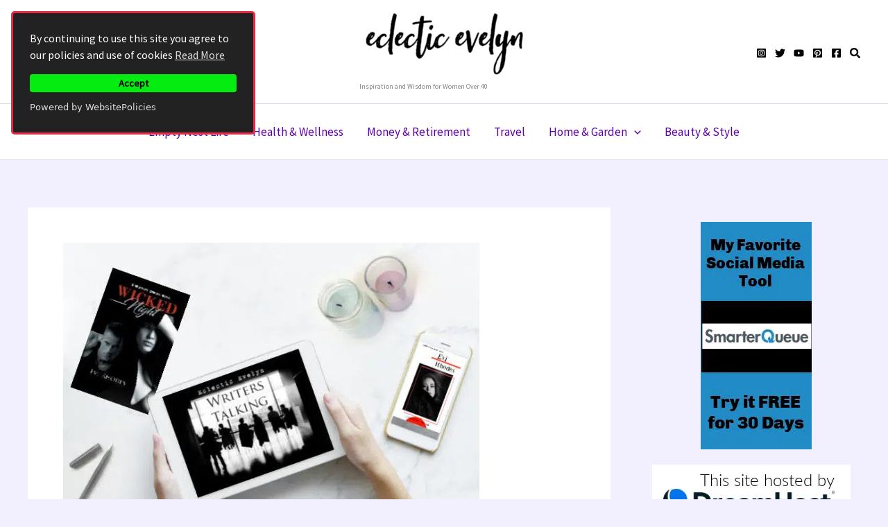

--- FILE ---
content_type: text/html; charset=UTF-8
request_url: https://www.eclecticevelyn.com/writers-talking-with-evi-rhodes/
body_size: 42799
content:
<!DOCTYPE html><html
lang=en-US prefix="og: https://ogp.me/ns#"><head><style>img.lazy{min-height:1px}</style><link
href=https://www.eclecticevelyn.com/wp-content/plugins/w3-total-cache/pub/js/lazyload.min.js as=script><meta
charset="UTF-8"><meta
name="viewport" content="width=device-width, initial-scale=1"><link
rel=profile href=https://gmpg.org/xfn/11><title>Writers Talking With Evi Rhodes | Eclectic Evelyn</title><meta
name="description" content="Today&#039;s interview features Evi Rhodes. Evi Rhodes has a passion for writing and likes to spend as much time as possible hanging out with the rescue animals on her farm in Ontario."><meta
name="robots" content="follow, index, max-snippet:-1, max-video-preview:-1, max-image-preview:large"><link
rel=canonical href=https://www.eclecticevelyn.com/writers-talking-with-evi-rhodes/ ><meta
property="og:locale" content="en_US"><meta
property="og:type" content="article"><meta
property="og:title" content="Writers Talking With Evi Rhodes | Eclectic Evelyn"><meta
property="og:description" content="Today&#039;s interview features Evi Rhodes. Evi Rhodes has a passion for writing and likes to spend as much time as possible hanging out with the rescue animals on her farm in Ontario."><meta
property="og:url" content="https://www.eclecticevelyn.com/writers-talking-with-evi-rhodes/"><meta
property="og:site_name" content="Eclectic Evelyn"><meta
property="article:publisher" content="https://www.facebook.com/EclecticEvelyn"><meta
property="article:author" content="https://www.facebook.com/EclecticEvelyn"><meta
property="article:tag" content="business"><meta
property="article:section" content="Keep"><meta
property="og:updated_time" content="2022-10-12T12:00:00-04:00"><meta
property="fb:app_id" content="3224508464539149"><meta
property="og:image" content="https://www.eclecticevelyn.com/wp-content/uploads/2019/10/Evi-Rhodes-feature-writers-talking-eclecticevelyn.jpg"><meta
property="og:image:secure_url" content="https://www.eclecticevelyn.com/wp-content/uploads/2019/10/Evi-Rhodes-feature-writers-talking-eclecticevelyn.jpg"><meta
property="og:image:width" content="650"><meta
property="og:image:height" content="436"><meta
property="og:image:alt" content="writers talking"><meta
property="og:image:type" content="image/jpeg"><meta
name="twitter:card" content="summary_large_image"><meta
name="twitter:title" content="Writers Talking With Evi Rhodes | Eclectic Evelyn"><meta
name="twitter:description" content="Today&#039;s interview features Evi Rhodes. Evi Rhodes has a passion for writing and likes to spend as much time as possible hanging out with the rescue animals on her farm in Ontario."><meta
name="twitter:site" content="@eclecticevelyn"><meta
name="twitter:creator" content="@eclecticevelyn"><meta
name="twitter:image" content="https://www.eclecticevelyn.com/wp-content/uploads/2019/10/Evi-Rhodes-feature-writers-talking-eclecticevelyn.jpg"><meta
name="twitter:label1" content="Written by"><meta
name="twitter:data1" content="Eclectic Evelyn"><meta
name="twitter:label2" content="Time to read"><meta
name="twitter:data2" content="6 minutes"><link
rel=dns-prefetch href=//fonts.googleapis.com><link
rel=alternate type=application/rss+xml title="Eclectic Evelyn &raquo; Feed" href=https://www.eclecticevelyn.com/feed/ ><link
rel=alternate type=application/rss+xml title="Eclectic Evelyn &raquo; Comments Feed" href=https://www.eclecticevelyn.com/comments/feed/ ><link
rel=alternate type=application/rss+xml title="Eclectic Evelyn &raquo; Writers Talking with Evi Rhodes Comments Feed" href=https://www.eclecticevelyn.com/writers-talking-with-evi-rhodes/feed/ ><link
rel=alternate title="oEmbed (JSON)" type=application/json+oembed href="https://www.eclecticevelyn.com/wp-json/oembed/1.0/embed?url=https%3A%2F%2Fwww.eclecticevelyn.com%2Fwriters-talking-with-evi-rhodes%2F"><link
rel=alternate title="oEmbed (XML)" type=text/xml+oembed href="https://www.eclecticevelyn.com/wp-json/oembed/1.0/embed?url=https%3A%2F%2Fwww.eclecticevelyn.com%2Fwriters-talking-with-evi-rhodes%2F&#038;format=xml">
<script id=eclec-ready>window.advanced_ads_ready=function(e,a){a=a||"complete";var d=function(e){return"interactive"===a?"loading"!==e:"complete"===e};d(document.readyState)?e():document.addEventListener("readystatechange",(function(a){d(a.target.readyState)&&e()}),{once:"interactive"===a})},window.advanced_ads_ready_queue=window.advanced_ads_ready_queue||[];</script> <style id=wp-img-auto-sizes-contain-inline-css>img:is([sizes=auto i],[sizes^="auto," i]){contain-intrinsic-size:3000px 1500px}</style><link
rel=stylesheet href=https://www.eclecticevelyn.com/wp-content/cache/minify/6efba.css media=all><style id=astra-theme-css-inline-css>/*<![CDATA[*/:root{--ast-post-nav-space:0;--ast-container-default-xlg-padding:3em;--ast-container-default-lg-padding:3em;--ast-container-default-slg-padding:2em;--ast-container-default-md-padding:3em;--ast-container-default-sm-padding:3em;--ast-container-default-xs-padding:2.4em;--ast-container-default-xxs-padding:1.8em;--ast-code-block-background:#EEE;--ast-comment-inputs-background:#FAFAFA;--ast-normal-container-width:1200px;--ast-narrow-container-width:750px;--ast-blog-title-font-weight:normal;--ast-blog-meta-weight:inherit;--ast-global-color-primary:var(--ast-global-color-5);--ast-global-color-secondary:var(--ast-global-color-4);--ast-global-color-alternate-background:var(--ast-global-color-7);--ast-global-color-subtle-background:var(--ast-global-color-6);--ast-bg-style-guide:var( --ast-global-color-secondary,--ast-global-color-5 );--ast-shadow-style-guide:0px 0px 4px 0 #00000057;--ast-global-dark-bg-style:#fff;--ast-global-dark-lfs:#fbfbfb;--ast-widget-bg-color:#fafafa;--ast-wc-container-head-bg-color:#fbfbfb;--ast-title-layout-bg:#eee;--ast-search-border-color:#e7e7e7;--ast-lifter-hover-bg:#e6e6e6;--ast-gallery-block-color:#000;--srfm-color-input-label:var(--ast-global-color-2)}html{font-size:106.25%}a{color:#5d00aa}a:hover,a:focus{color:#dc02fa}body,button,input,select,textarea,.ast-button,.ast-custom-button{font-family:'Source Sans Pro',sans-serif;font-weight:inherit;font-size:17px;font-size:1rem;line-height:var(--ast-body-line-height,1.7em)}blockquote{color:var(--ast-global-color-3)}h1,h2,h3,h4,h5,h6,.entry-content :where(h1,h2,h3,h4,h5,h6),.site-title,.site-title
a{font-family:'Montserrat',sans-serif;font-weight:600}.ast-site-identity .site-title
a{color:var(--ast-global-color-5)}.site-title{font-size:3px;font-size:0.17647058823529rem;display:block}header .custom-logo-link
img{max-width:245px;width:245px}.astra-logo-svg{width:245px}.site-header .site-description{font-size:10px;font-size:0.58823529411765rem;display:block}.entry-title{font-size:26px;font-size:1.5294117647059rem}.archive .ast-article-post .ast-article-inner,.blog .ast-article-post .ast-article-inner,.archive .ast-article-post .ast-article-inner:hover,.blog .ast-article-post .ast-article-inner:hover{overflow:hidden}h1,.entry-content :where(h1){font-size:48px;font-size:2.8235294117647rem;font-weight:600;font-family:'Montserrat',sans-serif;line-height:1.4em}h2,.entry-content :where(h2){font-size:40px;font-size:2.3529411764706rem;font-weight:600;font-family:'Montserrat',sans-serif;line-height:1.3em}h3,.entry-content :where(h3){font-size:32px;font-size:1.8823529411765rem;font-weight:600;font-family:'Montserrat',sans-serif;line-height:1.3em}h4,.entry-content :where(h4){font-size:24px;font-size:1.4117647058824rem;line-height:1.2em;font-weight:600;font-family:'Montserrat',sans-serif}h5,.entry-content :where(h5){font-size:20px;font-size:1.1764705882353rem;line-height:1.2em;font-weight:600;font-family:'Montserrat',sans-serif}h6,.entry-content :where(h6){font-size:17px;font-size:1rem;line-height:1.25em;font-weight:600;font-family:'Montserrat',sans-serif}::selection{background-color:#000;color:#fff}body,h1,h2,h3,h4,h5,h6,.entry-title a,.entry-content :where(h1,h2,h3,h4,h5,h6){color:var(--ast-global-color-3)}.tagcloud a:hover,.tagcloud a:focus,.tagcloud a.current-item{color:#fff;border-color:#5d00aa;background-color:#5d00aa}input:focus,input[type="text"]:focus,input[type="email"]:focus,input[type="url"]:focus,input[type="password"]:focus,input[type="reset"]:focus,input[type="search"]:focus,textarea:focus{border-color:#5d00aa}input[type="radio"]:checked,input[type=reset],input[type="checkbox"]:checked,input[type="checkbox"]:hover:checked,input[type="checkbox"]:focus:checked,input[type=range]::-webkit-slider-thumb{border-color:#5d00aa;background-color:#5d00aa;box-shadow:none}.site-footer a:hover + .post-count,.site-footer a:focus+.post-count{background:#5d00aa;border-color:#5d00aa}.single .nav-links .nav-previous,.single .nav-links .nav-next{color:#5d00aa}.entry-meta,.entry-meta
*{line-height:1.45;color:#5d00aa}.entry-meta a:not(.ast-button):hover,.entry-meta a:not(.ast-button):hover *,.entry-meta a:not(.ast-button):focus,.entry-meta a:not(.ast-button):focus *,.page-links > .page-link,.page-links .page-link:hover,.post-navigation a:hover{color:#dc02fa}#cat option,.secondary .calendar_wrap thead a,.secondary .calendar_wrap thead a:visited{color:#5d00aa}.secondary .calendar_wrap #today,.ast-progress-val
span{background:#5d00aa}.secondary a:hover + .post-count,.secondary a:focus+.post-count{background:#5d00aa;border-color:#5d00aa}.calendar_wrap #today>a{color:#fff}.page-links .page-link,.single .post-navigation
a{color:#5d00aa}.ast-search-menu-icon .search-form button.search-submit{padding:0
4px}.ast-search-menu-icon form.search-form{padding-right:0}.ast-search-menu-icon.slide-search input.search-field{width:0}.ast-header-search .ast-search-menu-icon.ast-dropdown-active .search-form,.ast-header-search .ast-search-menu-icon.ast-dropdown-active .search-field:focus{transition:all 0.2s}.search-form input.search-field:focus{outline:none}.ast-archive-title{color:var(--ast-global-color-2)}.widget-title,.widget .wp-block-heading{font-size:24px;font-size:1.4117647058824rem;color:var(--ast-global-color-2)}#secondary,#secondary button,#secondary input,#secondary select,#secondary
textarea{font-size:17px;font-size:1rem}.ast-single-post .entry-content a,.ast-comment-content a:not(.ast-comment-edit-reply-wrap a){text-decoration:underline}.ast-single-post .wp-block-button .wp-block-button__link,.ast-single-post .entry-content .uagb-tab a,.ast-single-post .entry-content .uagb-ifb-cta a,.ast-single-post .entry-content .wp-block-uagb-buttons a,.ast-single-post .entry-content .uabb-module-content a,.ast-single-post .entry-content .uagb-post-grid a,.ast-single-post .entry-content .uagb-timeline a,.ast-single-post .entry-content .uagb-toc__wrap a,.ast-single-post .entry-content .uagb-taxomony-box a,.entry-content .wp-block-latest-posts > li > a,.ast-single-post .entry-content .wp-block-file__button,a.ast-post-filter-single,.ast-single-post .wp-block-buttons .wp-block-button.is-style-outline .wp-block-button__link,.ast-single-post .ast-comment-content .comment-reply-link,.ast-single-post .ast-comment-content .comment-edit-link{text-decoration:none}.ast-search-menu-icon.slide-search a:focus-visible:focus-visible,.astra-search-icon:focus-visible,#close:focus-visible,a:focus-visible,.ast-menu-toggle:focus-visible,.site .skip-link:focus-visible,.wp-block-loginout input:focus-visible,.wp-block-search.wp-block-search__button-inside .wp-block-search__inside-wrapper,.ast-header-navigation-arrow:focus-visible,.ast-orders-table__row .ast-orders-table__cell:focus-visible,a#ast-apply-coupon:focus-visible,#ast-apply-coupon:focus-visible,#close:focus-visible,.button.search-submit:focus-visible,#search_submit:focus,.normal-search:focus-visible,.ast-header-account-wrap:focus-visible,.astra-cart-drawer-close:focus,.ast-single-variation:focus,.ast-button:focus,.ast-builder-button-wrap:has(.ast-custom-button-link:focus),.ast-builder-button-wrap .ast-custom-button-link:focus{outline-style:dotted;outline-color:inherit;outline-width:thin}input:focus,input[type="text"]:focus,input[type="email"]:focus,input[type="url"]:focus,input[type="password"]:focus,input[type="reset"]:focus,input[type="search"]:focus,input[type="number"]:focus,textarea:focus,.wp-block-search__input:focus,[data-section="section-header-mobile-trigger"] .ast-button-wrap .ast-mobile-menu-trigger-minimal:focus,.ast-mobile-popup-drawer.active .menu-toggle-close:focus,#ast-scroll-top:focus,#coupon_code:focus,#ast-coupon-code:focus{border-style:dotted;border-color:inherit;border-width:thin}input{outline:none}.site-logo-img
img{transition:all 0.2s linear}body .ast-oembed-container
*{position:absolute;top:0;width:100%;height:100%;left:0}body .wp-block-embed-pocket-casts .ast-oembed-container
*{position:unset}.ast-single-post-featured-section+article{margin-top:2em}.site-content .ast-single-post-featured-section
img{width:100%;overflow:hidden;object-fit:cover}.site>.ast-single-related-posts-container{margin-top:0}@media (min-width: 922px){.ast-desktop .ast-container--narrow{max-width:var(--ast-narrow-container-width);margin:0
auto}}#secondary{margin:4em
0 2.5em;word-break:break-word;line-height:2}#secondary
li{margin-bottom:0.75em}#secondary li:last-child{margin-bottom:0}@media (max-width: 768px){.js_active .ast-plain-container.ast-single-post
#secondary{margin-top:1.5em}}.ast-separate-container.ast-two-container #secondary
.widget{background-color:#fff;padding:2em;margin-bottom:2em}@media (min-width: 993px){.ast-left-sidebar
#secondary{padding-right:60px}.ast-right-sidebar
#secondary{padding-left:60px}}@media (max-width: 993px){.ast-right-sidebar
#secondary{padding-left:30px}.ast-left-sidebar
#secondary{padding-right:30px}}@media (min-width: 993px){.ast-page-builder-template.ast-left-sidebar
#secondary{padding-left:60px}.ast-page-builder-template.ast-right-sidebar
#secondary{padding-right:60px}}@media (max-width: 993px){.ast-page-builder-template.ast-right-sidebar
#secondary{padding-right:30px}.ast-page-builder-template.ast-left-sidebar
#secondary{padding-left:30px}}@media (max-width:921.9px){#ast-desktop-header{display:none}}@media (min-width:922px){#ast-mobile-header{display:none}}@media( max-width: 420px ){.single .nav-links .nav-previous,.single .nav-links .nav-next{width:100%;text-align:center}}.wp-block-buttons.aligncenter{justify-content:center}@media (max-width:921px){.ast-theme-transparent-header #primary,.ast-theme-transparent-header
#secondary{padding:0}}@media (max-width:921px){.ast-plain-container.ast-no-sidebar
#primary{padding:0}}.ast-plain-container.ast-no-sidebar
#primary{margin-top:0;margin-bottom:0}@media (min-width:1200px){.ast-plain-container.ast-no-sidebar
#primary{margin-top:60px;margin-bottom:60px}}.wp-block-button.is-style-outline .wp-block-button__link{border-color:#000}div.wp-block-button.is-style-outline>.wp-block-button__link:not(.has-text-color),div.wp-block-button.wp-block-button__link.is-style-outline:not(.has-text-color){color:#000}.wp-block-button.is-style-outline .wp-block-button__link:hover,.wp-block-buttons .wp-block-button.is-style-outline .wp-block-button__link:focus,.wp-block-buttons .wp-block-button.is-style-outline > .wp-block-button__link:not(.has-text-color):hover,.wp-block-buttons .wp-block-button.wp-block-button__link.is-style-outline:not(.has-text-color):hover{color:#fff;background-color:#dc02fa;border-color:#dc02fa}.post-page-numbers.current .page-link,.ast-pagination .page-numbers.current{color:#fff;border-color:#000;background-color:#000}.wp-block-button.is-style-outline .wp-block-button__link.wp-element-button,.ast-outline-button{border-color:#000;font-family:inherit;font-weight:inherit;line-height:1em}.wp-block-buttons .wp-block-button.is-style-outline > .wp-block-button__link:not(.has-text-color),.wp-block-buttons .wp-block-button.wp-block-button__link.is-style-outline:not(.has-text-color),.ast-outline-button{color:#000}.wp-block-button.is-style-outline .wp-block-button__link:hover,.wp-block-buttons .wp-block-button.is-style-outline .wp-block-button__link:focus,.wp-block-buttons .wp-block-button.is-style-outline > .wp-block-button__link:not(.has-text-color):hover,.wp-block-buttons .wp-block-button.wp-block-button__link.is-style-outline:not(.has-text-color):hover,.ast-outline-button:hover,.ast-outline-button:focus,.wp-block-uagb-buttons-child .uagb-buttons-repeater.ast-outline-button:hover,.wp-block-uagb-buttons-child .uagb-buttons-repeater.ast-outline-button:focus{color:#fff;background-color:#dc02fa;border-color:#dc02fa}.wp-block-button .wp-block-button__link.wp-element-button.is-style-outline:not(.has-background),.wp-block-button.is-style-outline>.wp-block-button__link.wp-element-button:not(.has-background),.ast-outline-button{background-color:transparent}.entry-content[data-ast-blocks-layout]>figure{margin-bottom:1em}h1.widget-title{font-weight:600}h2.widget-title{font-weight:600}h3.widget-title{font-weight:600}#page{display:flex;flex-direction:column;min-height:100vh}.ast-404-layout-1 h1.page-title{color:var(--ast-global-color-2)}.single .post-navigation
a{line-height:1em;height:inherit}.error-404 .page-sub-title{font-size:1.5rem;font-weight:inherit}.search .site-content .content-area .search-form{margin-bottom:0}#page .site-content{flex-grow:1}.widget{margin-bottom:1.25em}#secondary
li{line-height:1.5em}#secondary .wp-block-group
h2{margin-bottom:0.7em}#secondary
h2{font-size:1.7rem}.ast-separate-container .ast-article-post,.ast-separate-container .ast-article-single,.ast-separate-container .comment-respond{padding:3em}.ast-separate-container .ast-article-single .ast-article-single{padding:0}.ast-article-single .wp-block-post-template-is-layout-grid{padding-left:0}.ast-separate-container .comments-title,.ast-narrow-container .comments-title{padding:1.5em 2em}.ast-page-builder-template .comment-form-textarea,.ast-comment-formwrap .ast-grid-common-col{padding:0}.ast-comment-formwrap{padding:0;display:inline-flex;column-gap:20px;width:100%;margin-left:0;margin-right:0}.comments-area textarea#comment:focus,.comments-area textarea#comment:active,.comments-area .ast-comment-formwrap input[type="text"]:focus,.comments-area .ast-comment-formwrap input[type="text"]:active{box-shadow:none;outline:none}.archive.ast-page-builder-template .entry-header{margin-top:2em}.ast-page-builder-template .ast-comment-formwrap{width:100%}.entry-title{margin-bottom:0.5em}.ast-archive-description
p{font-size:inherit;font-weight:inherit;line-height:inherit}.ast-separate-container .ast-comment-list li.depth-1,.hentry{margin-bottom:2em}@media (min-width:921px){.ast-left-sidebar.ast-page-builder-template #secondary,.archive.ast-right-sidebar.ast-page-builder-template .site-main{padding-left:20px;padding-right:20px}}@media (max-width:544px){.ast-comment-formwrap.ast-row{column-gap:10px;display:inline-block}#ast-commentform .ast-grid-common-col{position:relative;width:100%}}@media (min-width:1201px){.ast-separate-container .ast-article-post,.ast-separate-container .ast-article-single,.ast-separate-container .ast-author-box,.ast-separate-container .ast-404-layout-1,.ast-separate-container .no-results{padding:3em}}@media (max-width:921px){.ast-left-sidebar #content>.ast-container{display:flex;flex-direction:column-reverse;width:100%}}@media (max-width:921px){#secondary.secondary{padding-top:0}.ast-separate-container.ast-right-sidebar
#secondary{padding-left:1em;padding-right:1em}.ast-separate-container.ast-two-container
#secondary{padding-left:0;padding-right:0}.ast-page-builder-template .entry-header #secondary,.ast-page-builder-template
#secondary{margin-top:1.5em}}@media (max-width:921px){.ast-right-sidebar
#primary{padding-right:0}.ast-page-builder-template.ast-left-sidebar #secondary,.ast-page-builder-template.ast-right-sidebar
#secondary{padding-right:20px;padding-left:20px}.ast-right-sidebar #secondary,.ast-left-sidebar
#primary{padding-left:0}.ast-left-sidebar
#secondary{padding-right:0}}@media (min-width:922px){.ast-separate-container.ast-right-sidebar #primary,.ast-separate-container.ast-left-sidebar
#primary{border:0}.search-no-results.ast-separate-container
#primary{margin-bottom:4em}}@media (min-width:922px){.ast-right-sidebar
#primary{border-right:1px solid var(--ast-border-color)}.ast-left-sidebar
#primary{border-left:1px solid var(--ast-border-color)}.ast-right-sidebar
#secondary{border-left:1px solid var(--ast-border-color);margin-left:-1px}.ast-left-sidebar
#secondary{border-right:1px solid var(--ast-border-color);margin-right:-1px}.ast-separate-container.ast-two-container.ast-right-sidebar
#secondary{padding-left:30px;padding-right:0}.ast-separate-container.ast-two-container.ast-left-sidebar
#secondary{padding-right:30px;padding-left:0}.ast-separate-container.ast-right-sidebar #secondary,.ast-separate-container.ast-left-sidebar
#secondary{border:0;margin-left:auto;margin-right:auto}.ast-separate-container.ast-two-container #secondary .widget:last-child{margin-bottom:0}}.wp-block-button .wp-block-button__link{color:#fff}.wp-block-button .wp-block-button__link:hover,.wp-block-button .wp-block-button__link:focus{color:#fff;background-color:#dc02fa;border-color:#dc02fa}.wp-block-button .wp-block-button__link,.wp-block-search .wp-block-search__button,body .wp-block-file .wp-block-file__button{border-color:#000;background-color:#000;color:#fff;font-family:inherit;font-weight:inherit;line-height:1em;padding-top:15px;padding-right:30px;padding-bottom:15px;padding-left:30px}@media (max-width:921px){.wp-block-button .wp-block-button__link,.wp-block-search .wp-block-search__button,body .wp-block-file .wp-block-file__button{padding-top:14px;padding-right:28px;padding-bottom:14px;padding-left:28px}}@media (max-width:544px){.wp-block-button .wp-block-button__link,.wp-block-search .wp-block-search__button,body .wp-block-file .wp-block-file__button{padding-top:12px;padding-right:24px;padding-bottom:12px;padding-left:24px}}.menu-toggle,button,.ast-button,.ast-custom-button,.button,input#submit,input[type="button"],input[type="submit"],input[type="reset"],form[CLASS*="wp-block-search__"].wp-block-search .wp-block-search__inside-wrapper .wp-block-search__button,body .wp-block-file .wp-block-file__button,.search .search-submit{border-style:solid;border-top-width:0;border-right-width:0;border-left-width:0;border-bottom-width:0;color:#fff;border-color:#000;background-color:#000;padding-top:15px;padding-right:30px;padding-bottom:15px;padding-left:30px;font-family:inherit;font-weight:inherit;line-height:1em}button:focus,.menu-toggle:hover,button:hover,.ast-button:hover,.ast-custom-button:hover .button:hover,.ast-custom-button:hover ,input[type=reset]:hover,input[type=reset]:focus,input#submit:hover,input#submit:focus,input[type="button"]:hover,input[type="button"]:focus,input[type="submit"]:hover,input[type="submit"]:focus,form[CLASS*="wp-block-search__"].wp-block-search .wp-block-search__inside-wrapper .wp-block-search__button:hover,form[CLASS*="wp-block-search__"].wp-block-search .wp-block-search__inside-wrapper .wp-block-search__button:focus,body .wp-block-file .wp-block-file__button:hover,body .wp-block-file .wp-block-file__button:focus{color:#fff;background-color:#dc02fa;border-color:#dc02fa}form[CLASS*="wp-block-search__"].wp-block-search .wp-block-search__inside-wrapper .wp-block-search__button.has-icon{padding-top:calc(15px - 3px);padding-right:calc(30px - 3px);padding-bottom:calc(15px - 3px);padding-left:calc(30px - 3px)}@media (max-width:921px){.menu-toggle,button,.ast-button,.ast-custom-button,.button,input#submit,input[type="button"],input[type="submit"],input[type="reset"],form[CLASS*="wp-block-search__"].wp-block-search .wp-block-search__inside-wrapper .wp-block-search__button,body .wp-block-file .wp-block-file__button,.search .search-submit{padding-top:14px;padding-right:28px;padding-bottom:14px;padding-left:28px}}@media (max-width:544px){.menu-toggle,button,.ast-button,.ast-custom-button,.button,input#submit,input[type="button"],input[type="submit"],input[type="reset"],form[CLASS*="wp-block-search__"].wp-block-search .wp-block-search__inside-wrapper .wp-block-search__button,body .wp-block-file .wp-block-file__button,.search .search-submit{padding-top:12px;padding-right:24px;padding-bottom:12px;padding-left:24px}}@media (max-width:921px){.ast-mobile-header-stack .main-header-bar .ast-search-menu-icon{display:inline-block}.ast-header-break-point.ast-header-custom-item-outside .ast-mobile-header-stack .main-header-bar .ast-search-icon{margin:0}.ast-comment-avatar-wrap
img{max-width:2.5em}.ast-comment-meta{padding:0
1.8888em 1.3333em}.ast-separate-container .ast-comment-list li.depth-1{padding:1.5em 2.14em}.ast-separate-container .comment-respond{padding:2em
2.14em}}@media (min-width:544px){.ast-container{max-width:100%}}@media (max-width:544px){.ast-separate-container .ast-article-post,.ast-separate-container .ast-article-single,.ast-separate-container .comments-title,.ast-separate-container .ast-archive-description{padding:1.5em 1em}.ast-separate-container #content .ast-container{padding-left:0.54em;padding-right:0.54em}.ast-separate-container .ast-comment-list
.bypostauthor{padding:.5em}.ast-search-menu-icon.ast-dropdown-active .search-field{width:170px}.ast-separate-container
#secondary{padding-top:0}.ast-separate-container.ast-two-container #secondary
.widget{margin-bottom:1.5em;padding-left:1em;padding-right:1em}}#ast-mobile-header .ast-site-header-cart-li
a{pointer-events:none}.ast-separate-container{background-color:var(--ast-global-color-4);background-image:none}@media (max-width:921px){.widget-title{font-size:24px;font-size:1.4117647058824rem}body,button,input,select,textarea,.ast-button,.ast-custom-button{font-size:17px;font-size:1rem}#secondary,#secondary button,#secondary input,#secondary select,#secondary
textarea{font-size:17px;font-size:1rem}.site-title{display:block}.site-header .site-description{display:none}h1,.entry-content :where(h1){font-size:36px}h2,.entry-content :where(h2){font-size:30px}h3,.entry-content :where(h3){font-size:25px}h4,.entry-content :where(h4){font-size:20px;font-size:1.1764705882353rem}h5,.entry-content :where(h5){font-size:17px;font-size:1rem}h6,.entry-content :where(h6){font-size:15px;font-size:0.88235294117647rem}}@media (max-width:544px){.widget-title{font-size:24px;font-size:1.4117647058824rem}body,button,input,select,textarea,.ast-button,.ast-custom-button{font-size:17px;font-size:1rem}#secondary,#secondary button,#secondary input,#secondary select,#secondary
textarea{font-size:17px;font-size:1rem}.site-title{font-size:3px;font-size:0.17647058823529rem;display:block}.site-header .site-description{display:none}h1,.entry-content :where(h1){font-size:32px}h2,.entry-content :where(h2){font-size:26px}h3,.entry-content :where(h3){font-size:22px}h4,.entry-content :where(h4){font-size:18px;font-size:1.0588235294118rem}h5,.entry-content :where(h5){font-size:15px;font-size:0.88235294117647rem}h6,.entry-content :where(h6){font-size:13px;font-size:0.76470588235294rem}}@media (max-width:544px){html{font-size:106.25%}}@media (min-width:922px){.ast-container{max-width:1240px}}@media (min-width:922px){.site-content .ast-container{display:flex}}@media (max-width:921px){.site-content .ast-container{flex-direction:column}}@media (min-width:922px){.main-header-menu .sub-menu .menu-item.ast-left-align-sub-menu:hover > .sub-menu,.main-header-menu .sub-menu .menu-item.ast-left-align-sub-menu.focus>.sub-menu{margin-left:-0px}}.site .comments-area{padding-bottom:3em}.wp-block-file{display:flex;align-items:center;flex-wrap:wrap;justify-content:space-between}.wp-block-pullquote{border:none}.wp-block-pullquote blockquote::before{content:"\201D";font-family:"Helvetica",sans-serif;display:flex;transform:rotate( 180deg );font-size:6rem;font-style:normal;line-height:1;font-weight:bold;align-items:center;justify-content:center}.has-text-align-right>blockquote::before{justify-content:flex-start}.has-text-align-left>blockquote::before{justify-content:flex-end}figure.wp-block-pullquote.is-style-solid-color
blockquote{max-width:100%;text-align:inherit}:root{--wp--custom--ast-default-block-top-padding:3em;--wp--custom--ast-default-block-right-padding:3em;--wp--custom--ast-default-block-bottom-padding:3em;--wp--custom--ast-default-block-left-padding:3em;--wp--custom--ast-container-width:1200px;--wp--custom--ast-content-width-size:1200px;--wp--custom--ast-wide-width-size:calc(1200px + var(--wp--custom--ast-default-block-left-padding) + var(--wp--custom--ast-default-block-right-padding))}.ast-narrow-container{--wp--custom--ast-content-width-size:750px;--wp--custom--ast-wide-width-size:750px}@media(max-width: 921px){:root{--wp--custom--ast-default-block-top-padding:3em;--wp--custom--ast-default-block-right-padding:2em;--wp--custom--ast-default-block-bottom-padding:3em;--wp--custom--ast-default-block-left-padding:2em}}@media(max-width: 544px){:root{--wp--custom--ast-default-block-top-padding:3em;--wp--custom--ast-default-block-right-padding:1.5em;--wp--custom--ast-default-block-bottom-padding:3em;--wp--custom--ast-default-block-left-padding:1.5em}}.entry-content>.wp-block-group,.entry-content>.wp-block-cover,.entry-content>.wp-block-columns{padding-top:var(--wp--custom--ast-default-block-top-padding);padding-right:var(--wp--custom--ast-default-block-right-padding);padding-bottom:var(--wp--custom--ast-default-block-bottom-padding);padding-left:var(--wp--custom--ast-default-block-left-padding)}.ast-plain-container.ast-no-sidebar .entry-content > .alignfull,.ast-page-builder-template .ast-no-sidebar .entry-content>.alignfull{margin-left:calc( -50vw + 50%);margin-right:calc( -50vw + 50%);max-width:100vw;width:100vw}.ast-plain-container.ast-no-sidebar .entry-content .alignfull .alignfull,.ast-page-builder-template.ast-no-sidebar .entry-content .alignfull .alignfull,.ast-plain-container.ast-no-sidebar .entry-content .alignfull .alignwide,.ast-page-builder-template.ast-no-sidebar .entry-content .alignfull .alignwide,.ast-plain-container.ast-no-sidebar .entry-content .alignwide .alignfull,.ast-page-builder-template.ast-no-sidebar .entry-content .alignwide .alignfull,.ast-plain-container.ast-no-sidebar .entry-content .alignwide .alignwide,.ast-page-builder-template.ast-no-sidebar .entry-content .alignwide .alignwide,.ast-plain-container.ast-no-sidebar .entry-content .wp-block-column .alignfull,.ast-page-builder-template.ast-no-sidebar .entry-content .wp-block-column .alignfull,.ast-plain-container.ast-no-sidebar .entry-content .wp-block-column .alignwide,.ast-page-builder-template.ast-no-sidebar .entry-content .wp-block-column
.alignwide{margin-left:auto;margin-right:auto;width:100%}[data-ast-blocks-layout] .wp-block-separator:not(.is-style-dots){height:0}[data-ast-blocks-layout] .wp-block-separator{margin:20px
auto}[data-ast-blocks-layout] .wp-block-separator:not(.is-style-wide):not(.is-style-dots){max-width:100px}[data-ast-blocks-layout] .wp-block-separator.has-background{padding:0}.entry-content[data-ast-blocks-layout]>*{max-width:var(--wp--custom--ast-content-width-size);margin-left:auto;margin-right:auto}.entry-content[data-ast-blocks-layout]>.alignwide{max-width:var(--wp--custom--ast-wide-width-size)}.entry-content[data-ast-blocks-layout] .alignfull{max-width:none}.entry-content .wp-block-columns{margin-bottom:0}blockquote{margin:1.5em;border-color:rgba(0,0,0,0.05)}.wp-block-quote:not(.has-text-align-right):not(.has-text-align-center){border-left:5px solid rgba(0,0,0,0.05)}.has-text-align-right>blockquote,blockquote.has-text-align-right{border-right:5px solid rgba(0,0,0,0.05)}.has-text-align-left>blockquote,blockquote.has-text-align-left{border-left:5px solid rgba(0,0,0,0.05)}.wp-block-site-tagline,.wp-block-latest-posts .read-more{margin-top:15px}.wp-block-loginout p
label{display:block}.wp-block-loginout p:not(.login-remember):not(.login-submit) input{width:100%}.wp-block-loginout input:focus{border-color:transparent}.wp-block-loginout input:focus{outline:thin dotted}.entry-content .wp-block-media-text .wp-block-media-text__content{padding:0
0 0 8%}.entry-content .wp-block-media-text.has-media-on-the-right .wp-block-media-text__content{padding:0
8% 0 0}.entry-content .wp-block-media-text.has-background .wp-block-media-text__content{padding:8%}.entry-content .wp-block-cover:not([class*="background-color"]):not(.has-text-color.has-link-color) .wp-block-cover__inner-container,.entry-content .wp-block-cover:not([class*="background-color"]) .wp-block-cover-image-text,.entry-content .wp-block-cover:not([class*="background-color"]) .wp-block-cover-text,.entry-content .wp-block-cover-image:not([class*="background-color"]) .wp-block-cover__inner-container,.entry-content .wp-block-cover-image:not([class*="background-color"]) .wp-block-cover-image-text,.entry-content .wp-block-cover-image:not([class*="background-color"]) .wp-block-cover-text{color:var(--ast-global-color-primary,var(--ast-global-color-5))}.wp-block-loginout .login-remember
input{width:1.1rem;height:1.1rem;margin:0
5px 4px 0;vertical-align:middle}.wp-block-latest-posts>li>*:first-child,.wp-block-latest-posts:not(.is-grid)>li:first-child{margin-top:0}.entry-content>.wp-block-buttons,.entry-content>.wp-block-uagb-buttons{margin-bottom:1.5em}.wp-block-search__inside-wrapper .wp-block-search__input{padding:0
10px;color:var(--ast-global-color-3);background:var(--ast-global-color-primary,var(--ast-global-color-5));border-color:var(--ast-border-color)}.wp-block-latest-posts .read-more{margin-bottom:1.5em}.wp-block-search__no-button .wp-block-search__inside-wrapper .wp-block-search__input{padding-top:5px;padding-bottom:5px}.wp-block-latest-posts .wp-block-latest-posts__post-date,.wp-block-latest-posts .wp-block-latest-posts__post-author{font-size:1rem}.wp-block-latest-posts>li>*,.wp-block-latest-posts:not(.is-grid)>li{margin-top:12px;margin-bottom:12px}.ast-page-builder-template .entry-content[data-ast-blocks-layout]>.alignwide:where(:not(.uagb-is-root-container):not(.spectra-is-root-container))>*{max-width:var(--wp--custom--ast-wide-width-size)}.ast-page-builder-template .entry-content[data-ast-blocks-layout] > .inherit-container-width > *,.ast-page-builder-template .entry-content[data-ast-blocks-layout] > *:not(.wp-block-group):where(:not(.uagb-is-root-container):not(.spectra-is-root-container)) > *,.entry-content[data-ast-blocks-layout] > .wp-block-cover .wp-block-cover__inner-container{max-width:var(--wp--custom--ast-content-width-size);margin-left:auto;margin-right:auto}.ast-page-builder-template .entry-content[data-ast-blocks-layout] > *,.ast-page-builder-template .entry-content[data-ast-blocks-layout]>.alignfull:where(:not(.wp-block-group):not(.uagb-is-root-container):not(.spectra-is-root-container))>*{max-width:none}.entry-content[data-ast-blocks-layout] .wp-block-cover:not(.alignleft):not(.alignright){width:auto}@media(max-width: 1200px){.ast-separate-container .entry-content > .alignfull,.ast-separate-container .entry-content[data-ast-blocks-layout] > .alignwide,.ast-plain-container .entry-content[data-ast-blocks-layout] > .alignwide,.ast-plain-container .entry-content
.alignfull{margin-left:calc(-1 * min(var(--ast-container-default-xlg-padding),20px));margin-right:calc(-1 * min(var(--ast-container-default-xlg-padding),20px))}}@media(min-width: 1201px){.ast-separate-container .entry-content>.alignfull{margin-left:calc(-1 * var(--ast-container-default-xlg-padding) );margin-right:calc(-1 * var(--ast-container-default-xlg-padding) )}.ast-separate-container .entry-content[data-ast-blocks-layout] > .alignwide,.ast-plain-container .entry-content[data-ast-blocks-layout]>.alignwide{margin-left:calc(-1 * var(--wp--custom--ast-default-block-left-padding) );margin-right:calc(-1 * var(--wp--custom--ast-default-block-right-padding) )}}@media(min-width: 921px){.ast-separate-container .entry-content .wp-block-group.alignwide:not(.inherit-container-width) > :where(:not(.alignleft):not(.alignright)),.ast-plain-container .entry-content .wp-block-group.alignwide:not(.inherit-container-width)>:where(:not(.alignleft):not(.alignright)){max-width:calc( var(--wp--custom--ast-content-width-size) + 80px )}.ast-plain-container.ast-right-sidebar .entry-content[data-ast-blocks-layout] .alignfull,.ast-plain-container.ast-left-sidebar .entry-content[data-ast-blocks-layout] .alignfull{margin-left:-60px;margin-right:-60px}}@media(min-width: 544px){.entry-content>.alignleft{margin-right:20px}.entry-content>.alignright{margin-left:20px}}@media (max-width:544px){.wp-block-columns .wp-block-column:not(:last-child){margin-bottom:20px}.wp-block-latest-posts{margin:0}}@media( max-width: 600px ){.entry-content .wp-block-media-text .wp-block-media-text__content,.entry-content .wp-block-media-text.has-media-on-the-right .wp-block-media-text__content{padding:8% 0 0}.entry-content .wp-block-media-text.has-background .wp-block-media-text__content{padding:8%}}.ast-narrow-container .site-content .wp-block-uagb-image--align-full .wp-block-uagb-image__figure{max-width:100%;margin-left:auto;margin-right:auto}:root .has-ast-global-color-0-color{color:var(--ast-global-color-0)}:root .has-ast-global-color-0-background-color{background-color:var(--ast-global-color-0)}:root .wp-block-button .has-ast-global-color-0-color{color:var(--ast-global-color-0)}:root .wp-block-button .has-ast-global-color-0-background-color{background-color:var(--ast-global-color-0)}:root .has-ast-global-color-1-color{color:var(--ast-global-color-1)}:root .has-ast-global-color-1-background-color{background-color:var(--ast-global-color-1)}:root .wp-block-button .has-ast-global-color-1-color{color:var(--ast-global-color-1)}:root .wp-block-button .has-ast-global-color-1-background-color{background-color:var(--ast-global-color-1)}:root .has-ast-global-color-2-color{color:var(--ast-global-color-2)}:root .has-ast-global-color-2-background-color{background-color:var(--ast-global-color-2)}:root .wp-block-button .has-ast-global-color-2-color{color:var(--ast-global-color-2)}:root .wp-block-button .has-ast-global-color-2-background-color{background-color:var(--ast-global-color-2)}:root .has-ast-global-color-3-color{color:var(--ast-global-color-3)}:root .has-ast-global-color-3-background-color{background-color:var(--ast-global-color-3)}:root .wp-block-button .has-ast-global-color-3-color{color:var(--ast-global-color-3)}:root .wp-block-button .has-ast-global-color-3-background-color{background-color:var(--ast-global-color-3)}:root .has-ast-global-color-4-color{color:var(--ast-global-color-4)}:root .has-ast-global-color-4-background-color{background-color:var(--ast-global-color-4)}:root .wp-block-button .has-ast-global-color-4-color{color:var(--ast-global-color-4)}:root .wp-block-button .has-ast-global-color-4-background-color{background-color:var(--ast-global-color-4)}:root .has-ast-global-color-5-color{color:var(--ast-global-color-5)}:root .has-ast-global-color-5-background-color{background-color:var(--ast-global-color-5)}:root .wp-block-button .has-ast-global-color-5-color{color:var(--ast-global-color-5)}:root .wp-block-button .has-ast-global-color-5-background-color{background-color:var(--ast-global-color-5)}:root .has-ast-global-color-6-color{color:var(--ast-global-color-6)}:root .has-ast-global-color-6-background-color{background-color:var(--ast-global-color-6)}:root .wp-block-button .has-ast-global-color-6-color{color:var(--ast-global-color-6)}:root .wp-block-button .has-ast-global-color-6-background-color{background-color:var(--ast-global-color-6)}:root .has-ast-global-color-7-color{color:var(--ast-global-color-7)}:root .has-ast-global-color-7-background-color{background-color:var(--ast-global-color-7)}:root .wp-block-button .has-ast-global-color-7-color{color:var(--ast-global-color-7)}:root .wp-block-button .has-ast-global-color-7-background-color{background-color:var(--ast-global-color-7)}:root .has-ast-global-color-8-color{color:var(--ast-global-color-8)}:root .has-ast-global-color-8-background-color{background-color:var(--ast-global-color-8)}:root .wp-block-button .has-ast-global-color-8-color{color:var(--ast-global-color-8)}:root .wp-block-button .has-ast-global-color-8-background-color{background-color:var(--ast-global-color-8)}:root{--ast-global-color-0:#6528F7;--ast-global-color-1:#5511F8;--ast-global-color-2:#0F172A;--ast-global-color-3:#454F5E;--ast-global-color-4:#F2F0FE;--ast-global-color-5:#FFF;--ast-global-color-6:#D8D8F5;--ast-global-color-7:#0D0614;--ast-global-color-8:#222}:root{--ast-border-color:var(--ast-global-color-6)}.ast-single-entry-banner{-js-display:flex;display:flex;flex-direction:column;justify-content:center;text-align:center;position:relative;background:var(--ast-title-layout-bg)}.ast-single-entry-banner[data-banner-layout="layout-1"]{max-width:1200px;background:inherit;padding:20px
0}.ast-single-entry-banner[data-banner-width-type="custom"]{margin:0
auto;width:100%}.ast-single-entry-banner + .site-content .entry-header{margin-bottom:0}.site .ast-author-avatar{--ast-author-avatar-size: }a.ast-underline-text{text-decoration:underline}.ast-container>.ast-terms-link{position:relative;display:block}a.ast-button.ast-badge-tax{padding:4px
8px;border-radius:3px;font-size:inherit}header.entry-header:not(.related-entry-header){text-align:left}header.entry-header:not(.related-entry-header)>*:not(:last-child){margin-bottom:10px}@media (max-width:921px){header.entry-header:not(.related-entry-header){text-align:left}}@media (max-width:544px){header.entry-header:not(.related-entry-header){text-align:left}}.ast-archive-entry-banner{-js-display:flex;display:flex;flex-direction:column;justify-content:center;text-align:center;position:relative;background:var(--ast-title-layout-bg)}.ast-archive-entry-banner[data-banner-width-type="custom"]{margin:0
auto;width:100%}.ast-archive-entry-banner[data-banner-layout="layout-1"]{background:inherit;padding:20px
0;text-align:left}body.archive .ast-archive-description{max-width:1200px;width:100%;text-align:left;padding-top:3em;padding-right:3em;padding-bottom:3em;padding-left:3em}body.archive .ast-archive-description .ast-archive-title,body.archive .ast-archive-description .ast-archive-title
*{font-size:40px;font-size:2.3529411764706rem;text-transform:capitalize}body.archive .ast-archive-description>*:not(:last-child){margin-bottom:10px}@media (max-width:921px){body.archive .ast-archive-description{text-align:left}}@media (max-width:544px){body.archive .ast-archive-description{text-align:left}}.ast-breadcrumbs .trail-browse,.ast-breadcrumbs .trail-items,.ast-breadcrumbs .trail-items
li{display:inline-block;margin:0;padding:0;border:none;background:inherit;text-indent:0;text-decoration:none}.ast-breadcrumbs .trail-browse{font-size:inherit;font-style:inherit;font-weight:inherit;color:inherit}.ast-breadcrumbs .trail-items{list-style:none}.trail-items li::after{padding:0
0.3em;content:"\00bb"}.trail-items li:last-of-type::after{display:none}h1,h2,h3,h4,h5,h6,.entry-content :where(h1,h2,h3,h4,h5,h6){color:var(--ast-global-color-2)}.entry-title
a{color:var(--ast-global-color-2)}@media (max-width:921px){.ast-builder-grid-row-container.ast-builder-grid-row-tablet-3-firstrow .ast-builder-grid-row > *:first-child,.ast-builder-grid-row-container.ast-builder-grid-row-tablet-3-lastrow .ast-builder-grid-row>*:last-child{grid-column:1 / -1}}@media (max-width:544px){.ast-builder-grid-row-container.ast-builder-grid-row-mobile-3-firstrow .ast-builder-grid-row > *:first-child,.ast-builder-grid-row-container.ast-builder-grid-row-mobile-3-lastrow .ast-builder-grid-row>*:last-child{grid-column:1 / -1}}.ast-builder-layout-element[data-section="title_tagline"]{display:flex}@media (max-width:921px){.ast-header-break-point .ast-builder-layout-element[data-section="title_tagline"]{display:flex}}@media (max-width:544px){.ast-header-break-point .ast-builder-layout-element[data-section="title_tagline"]{display:flex}}.ast-builder-menu-1{font-family:inherit;font-weight:inherit}.ast-builder-menu-1 .sub-menu,.ast-builder-menu-1 .inline-on-mobile .sub-menu{border-top-width:2px;border-bottom-width:0px;border-right-width:0px;border-left-width:0px;border-color:#000;border-style:solid}.ast-builder-menu-1 .sub-menu .sub-menu{top:-2px}.ast-builder-menu-1 .main-header-menu > .menu-item > .sub-menu,.ast-builder-menu-1 .main-header-menu>.menu-item>.astra-full-megamenu-wrapper{margin-top:0px}.ast-desktop .ast-builder-menu-1 .main-header-menu > .menu-item > .sub-menu:before,.ast-desktop .ast-builder-menu-1 .main-header-menu>.menu-item>.astra-full-megamenu-wrapper:before{height:calc( 0px + 2px + 5px )}.ast-desktop .ast-builder-menu-1 .menu-item .sub-menu .menu-link,.ast-header-break-point .main-navigation ul .menu-item .menu-link{border-bottom-width:1px;border-color:#eaeaea;border-style:solid}.ast-desktop .ast-builder-menu-1 .menu-item .sub-menu:last-child > .menu-item > .menu-link,.ast-header-break-point .main-navigation ul .menu-item .menu-link{border-bottom-width:1px}.ast-desktop .ast-builder-menu-1 .menu-item:last-child>.menu-item>.menu-link{border-bottom-width:0}@media (max-width:921px){.ast-header-break-point .ast-builder-menu-1 .menu-item.menu-item-has-children>.ast-menu-toggle{top:0}.ast-builder-menu-1 .inline-on-mobile .menu-item.menu-item-has-children>.ast-menu-toggle{right:-15px}.ast-builder-menu-1 .menu-item-has-children>.menu-link:after{content:unset}.ast-builder-menu-1 .main-header-menu > .menu-item > .sub-menu,.ast-builder-menu-1 .main-header-menu>.menu-item>.astra-full-megamenu-wrapper{margin-top:0}}@media (max-width:544px){.ast-header-break-point .ast-builder-menu-1 .menu-item.menu-item-has-children>.ast-menu-toggle{top:0}.ast-builder-menu-1 .main-header-menu > .menu-item > .sub-menu,.ast-builder-menu-1 .main-header-menu>.menu-item>.astra-full-megamenu-wrapper{margin-top:0}}.ast-builder-menu-1{display:flex}@media (max-width:921px){.ast-header-break-point .ast-builder-menu-1{display:flex}}@media (max-width:544px){.ast-header-break-point .ast-builder-menu-1{display:flex}}.ast-social-stack-desktop .ast-builder-social-element,.ast-social-stack-tablet .ast-builder-social-element,.ast-social-stack-mobile .ast-builder-social-element{margin-top:6px;margin-bottom:6px}.social-show-label-true .ast-builder-social-element{width:auto;padding:0
0.4em}[data-section^="section-fb-social-icons-"] .footer-social-inner-wrap{text-align:center}.ast-footer-social-wrap{width:100%}.ast-footer-social-wrap .ast-builder-social-element:first-child{margin-left:0}.ast-footer-social-wrap .ast-builder-social-element:last-child{margin-right:0}.ast-header-social-wrap .ast-builder-social-element:first-child{margin-left:0}.ast-header-social-wrap .ast-builder-social-element:last-child{margin-right:0}.ast-builder-social-element{line-height:1;color:var(--ast-global-color-2);background:transparent;vertical-align:middle;transition:all 0.01s;margin-left:6px;margin-right:6px;justify-content:center;align-items:center}.ast-builder-social-element .social-item-label{padding-left:6px}.ast-header-social-1-wrap .ast-builder-social-element
svg{width:15px;height:15px}.ast-builder-layout-element[data-section="section-hb-social-icons-1"]{display:flex}@media (max-width:921px){.ast-header-break-point .ast-builder-layout-element[data-section="section-hb-social-icons-1"]{display:flex}}@media (max-width:544px){.ast-header-break-point .ast-builder-layout-element[data-section="section-hb-social-icons-1"]{display:flex}}.site-below-footer-wrap{padding-top:20px;padding-bottom:20px}.site-below-footer-wrap[data-section="section-below-footer-builder"]{background-color:var( --ast-global-color-primary,--ast-global-color-4 );min-height:80px;border-style:solid;border-width:0px;border-top-width:1px;border-top-color:var(--ast-global-color-subtle-background,--ast-global-color-6)}.site-below-footer-wrap[data-section="section-below-footer-builder"] .ast-builder-grid-row{max-width:1200px;min-height:80px;margin-left:auto;margin-right:auto}.site-below-footer-wrap[data-section="section-below-footer-builder"] .ast-builder-grid-row,.site-below-footer-wrap[data-section="section-below-footer-builder"] .site-footer-section{align-items:flex-start}.site-below-footer-wrap[data-section="section-below-footer-builder"].ast-footer-row-inline .site-footer-section{display:flex;margin-bottom:0}.ast-builder-grid-row-full .ast-builder-grid-row{grid-template-columns:1fr}@media (max-width:921px){.site-below-footer-wrap[data-section="section-below-footer-builder"].ast-footer-row-tablet-inline .site-footer-section{display:flex;margin-bottom:0}.site-below-footer-wrap[data-section="section-below-footer-builder"].ast-footer-row-tablet-stack .site-footer-section{display:block;margin-bottom:10px}.ast-builder-grid-row-container.ast-builder-grid-row-tablet-full .ast-builder-grid-row{grid-template-columns:1fr}}@media (max-width:544px){.site-below-footer-wrap[data-section="section-below-footer-builder"].ast-footer-row-mobile-inline .site-footer-section{display:flex;margin-bottom:0}.site-below-footer-wrap[data-section="section-below-footer-builder"].ast-footer-row-mobile-stack .site-footer-section{display:block;margin-bottom:10px}.ast-builder-grid-row-container.ast-builder-grid-row-mobile-full .ast-builder-grid-row{grid-template-columns:1fr}}.site-below-footer-wrap[data-section="section-below-footer-builder"]{display:grid}@media (max-width:921px){.ast-header-break-point .site-below-footer-wrap[data-section="section-below-footer-builder"]{display:grid}}@media (max-width:544px){.ast-header-break-point .site-below-footer-wrap[data-section="section-below-footer-builder"]{display:grid}}.ast-footer-copyright{text-align:center}.ast-footer-copyright.site-footer-focus-item{color:var(--ast-global-color-3)}@media (max-width:921px){.ast-footer-copyright{text-align:center}}@media (max-width:544px){.ast-footer-copyright{text-align:center}}.ast-footer-copyright.ast-builder-layout-element{display:flex}@media (max-width:921px){.ast-header-break-point .ast-footer-copyright.ast-builder-layout-element{display:flex}}@media (max-width:544px){.ast-header-break-point .ast-footer-copyright.ast-builder-layout-element{display:flex}}.site-above-footer-wrap{padding-top:20px;padding-bottom:20px}.site-above-footer-wrap[data-section="section-above-footer-builder"]{background-color:#eee;background-image:none;min-height:60px}.site-above-footer-wrap[data-section="section-above-footer-builder"] .ast-builder-grid-row{max-width:1200px;min-height:60px;margin-left:auto;margin-right:auto}.site-above-footer-wrap[data-section="section-above-footer-builder"] .ast-builder-grid-row,.site-above-footer-wrap[data-section="section-above-footer-builder"] .site-footer-section{align-items:flex-start}.site-above-footer-wrap[data-section="section-above-footer-builder"].ast-footer-row-inline .site-footer-section{display:flex;margin-bottom:0}.ast-builder-grid-row-full .ast-builder-grid-row{grid-template-columns:1fr}@media (max-width:921px){.site-above-footer-wrap[data-section="section-above-footer-builder"].ast-footer-row-tablet-inline .site-footer-section{display:flex;margin-bottom:0}.site-above-footer-wrap[data-section="section-above-footer-builder"].ast-footer-row-tablet-stack .site-footer-section{display:block;margin-bottom:10px}.ast-builder-grid-row-container.ast-builder-grid-row-tablet-full .ast-builder-grid-row{grid-template-columns:1fr}}@media (max-width:544px){.site-above-footer-wrap[data-section="section-above-footer-builder"].ast-footer-row-mobile-inline .site-footer-section{display:flex;margin-bottom:0}.site-above-footer-wrap[data-section="section-above-footer-builder"].ast-footer-row-mobile-stack .site-footer-section{display:block;margin-bottom:10px}.ast-builder-grid-row-container.ast-builder-grid-row-mobile-full .ast-builder-grid-row{grid-template-columns:1fr}}.site-above-footer-wrap[data-section="section-above-footer-builder"]{display:grid}@media (max-width:921px){.ast-header-break-point .site-above-footer-wrap[data-section="section-above-footer-builder"]{display:grid}}@media (max-width:544px){.ast-header-break-point .site-above-footer-wrap[data-section="section-above-footer-builder"]{display:grid}}.site-primary-footer-wrap{padding-top:45px;padding-bottom:45px}.site-primary-footer-wrap[data-section="section-primary-footer-builder"]{background-color:#f9f9f9;background-image:none;border-style:solid;border-width:0px;border-top-width:1px;border-top-color:var( --ast-global-color-subtle-background,--ast-global-color-7 )}.site-primary-footer-wrap[data-section="section-primary-footer-builder"] .ast-builder-grid-row{max-width:1200px;margin-left:auto;margin-right:auto}.site-primary-footer-wrap[data-section="section-primary-footer-builder"] .ast-builder-grid-row,.site-primary-footer-wrap[data-section="section-primary-footer-builder"] .site-footer-section{align-items:flex-start}.site-primary-footer-wrap[data-section="section-primary-footer-builder"].ast-footer-row-inline .site-footer-section{display:flex;margin-bottom:0}.ast-builder-grid-row-full .ast-builder-grid-row{grid-template-columns:1fr}@media (max-width:921px){.site-primary-footer-wrap[data-section="section-primary-footer-builder"].ast-footer-row-tablet-inline .site-footer-section{display:flex;margin-bottom:0}.site-primary-footer-wrap[data-section="section-primary-footer-builder"].ast-footer-row-tablet-stack .site-footer-section{display:block;margin-bottom:10px}.ast-builder-grid-row-container.ast-builder-grid-row-tablet-full .ast-builder-grid-row{grid-template-columns:1fr}}@media (max-width:544px){.site-primary-footer-wrap[data-section="section-primary-footer-builder"].ast-footer-row-mobile-inline .site-footer-section{display:flex;margin-bottom:0}.site-primary-footer-wrap[data-section="section-primary-footer-builder"].ast-footer-row-mobile-stack .site-footer-section{display:block;margin-bottom:10px}.ast-builder-grid-row-container.ast-builder-grid-row-mobile-full .ast-builder-grid-row{grid-template-columns:1fr}}.site-primary-footer-wrap[data-section="section-primary-footer-builder"]{display:grid}@media (max-width:921px){.ast-header-break-point .site-primary-footer-wrap[data-section="section-primary-footer-builder"]{display:grid}}@media (max-width:544px){.ast-header-break-point .site-primary-footer-wrap[data-section="section-primary-footer-builder"]{display:grid}}.footer-widget-area[data-section="sidebar-widgets-footer-widget-2"].footer-widget-area-inner{text-align:left}@media (max-width:921px){.footer-widget-area[data-section="sidebar-widgets-footer-widget-2"].footer-widget-area-inner{text-align:center}}@media (max-width:544px){.footer-widget-area[data-section="sidebar-widgets-footer-widget-2"].footer-widget-area-inner{text-align:center}}.footer-widget-area.widget-area.site-footer-focus-item{width:auto}.ast-footer-row-inline .footer-widget-area.widget-area.site-footer-focus-item{width:100%}.footer-widget-area[data-section="sidebar-widgets-footer-widget-2"]{display:block}@media (max-width:921px){.ast-header-break-point .footer-widget-area[data-section="sidebar-widgets-footer-widget-2"]{display:block}}@media (max-width:544px){.ast-header-break-point .footer-widget-area[data-section="sidebar-widgets-footer-widget-2"]{display:block}}.ast-header-break-point .main-header-bar{border-bottom-width:1px}@media (min-width:922px){.main-header-bar{border-bottom-width:1px}}@media (min-width:922px){#primary{width:70%}#secondary{width:30%}}.main-header-menu .menu-item, #astra-footer-menu .menu-item, .main-header-bar .ast-masthead-custom-menu-items{-js-display:flex;display:flex;-webkit-box-pack:center;-webkit-justify-content:center;-moz-box-pack:center;-ms-flex-pack:center;justify-content:center;-webkit-box-orient:vertical;-webkit-box-direction:normal;-webkit-flex-direction:column;-moz-box-orient:vertical;-moz-box-direction:normal;-ms-flex-direction:column;flex-direction:column}.main-header-menu>.menu-item>.menu-link,#astra-footer-menu>.menu-item>.menu-link{height:100%;-webkit-box-align:center;-webkit-align-items:center;-moz-box-align:center;-ms-flex-align:center;align-items:center;-js-display:flex;display:flex}.ast-header-break-point .main-navigation ul .menu-item .menu-link .icon-arrow:first-of-type
svg{top:.2em;margin-top:0px;margin-left:0px;width:.65em;transform:translate(0, -2px) rotateZ(270deg)}.ast-mobile-popup-content .ast-submenu-expanded>.ast-menu-toggle{transform:rotateX(180deg);overflow-y:auto}@media (min-width:922px){.ast-builder-menu .main-navigation > ul > li:last-child
a{margin-right:0}}.ast-separate-container .ast-article-inner{background-color:transparent;background-image:none}.ast-separate-container .ast-article-post{background-color:var(--ast-global-color-5);background-image:none}@media (max-width:921px){.ast-separate-container .ast-article-post{background-color:var(--ast-global-color-5);background-image:none}}@media (max-width:544px){.ast-separate-container .ast-article-post{background-color:var(--ast-global-color-5);background-image:none}}.ast-separate-container .ast-article-single:not(.ast-related-post), .ast-separate-container .error-404, .ast-separate-container .no-results, .single.ast-separate-container .site-main .ast-author-meta, .ast-separate-container .related-posts-title-wrapper, .ast-separate-container .comments-count-wrapper, .ast-box-layout.ast-plain-container .site-content, .ast-padded-layout.ast-plain-container .site-content, .ast-separate-container .ast-archive-description, .ast-separate-container .comments-area .comment-respond, .ast-separate-container .comments-area .ast-comment-list li, .ast-separate-container .comments-area .comments-title{background-color:var(--ast-global-color-5);background-image:none}@media (max-width:921px){.ast-separate-container .ast-article-single:not(.ast-related-post), .ast-separate-container .error-404, .ast-separate-container .no-results, .single.ast-separate-container .site-main .ast-author-meta, .ast-separate-container .related-posts-title-wrapper, .ast-separate-container .comments-count-wrapper, .ast-box-layout.ast-plain-container .site-content, .ast-padded-layout.ast-plain-container .site-content, .ast-separate-container .ast-archive-description{background-color:var(--ast-global-color-5);background-image:none}}@media (max-width:544px){.ast-separate-container .ast-article-single:not(.ast-related-post), .ast-separate-container .error-404, .ast-separate-container .no-results, .single.ast-separate-container .site-main .ast-author-meta, .ast-separate-container .related-posts-title-wrapper, .ast-separate-container .comments-count-wrapper, .ast-box-layout.ast-plain-container .site-content, .ast-padded-layout.ast-plain-container .site-content, .ast-separate-container .ast-archive-description{background-color:var(--ast-global-color-5);background-image:none}}.ast-separate-container.ast-two-container #secondary
.widget{background-color:var(--ast-global-color-5);background-image:none}@media (max-width:921px){.ast-separate-container.ast-two-container #secondary
.widget{background-color:var(--ast-global-color-5);background-image:none}}@media (max-width:544px){.ast-separate-container.ast-two-container #secondary
.widget{background-color:var(--ast-global-color-5);background-image:none}}.ast-plain-container,.ast-page-builder-template{background-color:var(--ast-global-color-5);background-image:none}@media (max-width:921px){.ast-plain-container,.ast-page-builder-template{background-color:var(--ast-global-color-5);background-image:none}}@media (max-width:544px){.ast-plain-container,.ast-page-builder-template{background-color:var(--ast-global-color-5);background-image:none}}.ast-related-post-title, .entry-meta
*{word-break:break-word}.ast-related-post-cta.read-more .ast-related-post-link{text-decoration:none}.ast-page-builder-template .ast-related-post .entry-header, .ast-related-post-content .entry-header, .ast-related-post-content .entry-meta{margin:1em
auto 1em auto;padding:0}.ast-related-posts-wrapper{display:grid;grid-column-gap:25px;grid-row-gap:25px}.ast-related-posts-wrapper .ast-related-post,.ast-related-post-featured-section{padding:0;margin:0;width:100%;position:relative}.ast-related-posts-inner-section{height:100%}.post-has-thumb+.entry-header,.post-has-thumb+.entry-content{margin-top:1em}.ast-related-post-content .entry-meta{margin-top:0.5em}.ast-related-posts-inner-section .post-thumb-img-content{margin:0;position:relative}.ast-single-related-posts-container{border-top:1px solid var(--ast-single-post-border, var(--ast-border-color))}.ast-separate-container .ast-single-related-posts-container{border-top:0}.ast-single-related-posts-container{padding-top:2em}.ast-related-posts-title-section{padding-bottom:2em}.ast-page-builder-template .ast-single-related-posts-container{margin-top:0;padding-left:20px;padding-right:20px}@media (max-width: 544px){.ast-related-posts-title-section{padding-bottom:1.5em}}.ast-single-related-posts-container .ast-related-posts-wrapper{grid-template-columns:repeat( 3, 1fr )}.ast-related-posts-inner-section .ast-date-meta .posted-on, .ast-related-posts-inner-section .ast-date-meta .posted-on
*{background:#5d00aa;color:#fff}.ast-related-posts-inner-section .ast-date-meta .posted-on .date-month, .ast-related-posts-inner-section .ast-date-meta .posted-on .date-year{color:#fff}.ast-single-related-posts-container{background-color:var(--ast-global-color-5);background-image:none}.ast-related-posts-title{font-size:30px;font-size:1.7647058823529rem;line-height:1.6em}.ast-related-posts-title-section .ast-related-posts-title{text-align:center}.ast-related-post-content .entry-header .ast-related-post-title, .ast-related-post-content .entry-header .ast-related-post-title
a{font-size:20px;font-size:1.1764705882353rem;line-height:1em}.ast-related-post-content .entry-meta, .ast-related-post-content .entry-meta
*{font-size:14px;font-size:0.82352941176471rem;line-height:1.6em}.ast-related-cat-style--badge .cat-links > a, .ast-related-tag-style--badge .tags-links>a{border-style:solid;border-top-width:0;border-right-width:0;border-left-width:0;border-bottom-width:0;padding:4px
8px;border-radius:3px;font-size:inherit;color:#fff;border-color:#000;background-color:#000}.ast-related-cat-style--badge .cat-links > a:hover, .ast-related-tag-style--badge .tags-links>a:hover{color:#fff;background-color:#dc02fa;border-color:#dc02fa}.ast-related-cat-style--underline .cat-links > a, .ast-related-tag-style--underline .tags-links>a{text-decoration:underline}@media (max-width:921px){.ast-single-related-posts-container .ast-related-posts-wrapper .ast-related-post{width:100%}.ast-single-related-posts-container .ast-related-posts-wrapper{grid-template-columns:repeat( 2, 1fr )}.ast-single-related-posts-container{background-color:var(--ast-global-color-5);background-image:none}}@media (max-width:544px){.ast-single-related-posts-container .ast-related-posts-wrapper{grid-template-columns:1fr}.ast-single-related-posts-container{background-color:var(--ast-global-color-5);background-image:none}}.site .ast-single-related-posts-container{padding-top:2.5em;padding-bottom:2.5em;padding-left:2.5em;padding-right:2.5em;margin-top:2em}.ast-mobile-header-content>*,.ast-desktop-header-content>*{padding:10px
0;height:auto}.ast-mobile-header-content>*:first-child,.ast-desktop-header-content>*:first-child{padding-top:10px}.ast-mobile-header-content>.ast-builder-menu,.ast-desktop-header-content>.ast-builder-menu{padding-top:0}.ast-mobile-header-content>*:last-child,.ast-desktop-header-content>*:last-child{padding-bottom:0}.ast-mobile-header-content .ast-search-menu-icon.ast-inline-search label,.ast-desktop-header-content .ast-search-menu-icon.ast-inline-search
label{width:100%}.ast-desktop-header-content .main-header-bar-navigation .ast-submenu-expanded>.ast-menu-toggle::before{transform:rotateX(180deg)}#ast-desktop-header .ast-desktop-header-content,.ast-mobile-header-content .ast-search-icon,.ast-desktop-header-content .ast-search-icon,.ast-mobile-header-wrap .ast-mobile-header-content,.ast-main-header-nav-open.ast-popup-nav-open .ast-mobile-header-wrap .ast-mobile-header-content,.ast-main-header-nav-open.ast-popup-nav-open .ast-desktop-header-content{display:none}.ast-main-header-nav-open.ast-header-break-point #ast-desktop-header .ast-desktop-header-content,.ast-main-header-nav-open.ast-header-break-point .ast-mobile-header-wrap .ast-mobile-header-content{display:block}.ast-desktop .ast-desktop-header-content .astra-menu-animation-slide-up > .menu-item > .sub-menu,.ast-desktop .ast-desktop-header-content .astra-menu-animation-slide-up > .menu-item .menu-item > .sub-menu,.ast-desktop .ast-desktop-header-content .astra-menu-animation-slide-down > .menu-item > .sub-menu,.ast-desktop .ast-desktop-header-content .astra-menu-animation-slide-down > .menu-item .menu-item > .sub-menu,.ast-desktop .ast-desktop-header-content .astra-menu-animation-fade > .menu-item > .sub-menu,.ast-desktop .ast-desktop-header-content .astra-menu-animation-fade > .menu-item .menu-item>.sub-menu{opacity:1;visibility:visible}.ast-hfb-header.ast-default-menu-enable.ast-header-break-point .ast-mobile-header-wrap .ast-mobile-header-content .main-header-bar-navigation{width:unset;margin:unset}.ast-mobile-header-content.content-align-flex-end .main-header-bar-navigation .menu-item-has-children > .ast-menu-toggle,.ast-desktop-header-content.content-align-flex-end .main-header-bar-navigation .menu-item-has-children>.ast-menu-toggle{left:calc( 20px - 0.907em);right:auto}.ast-mobile-header-content .ast-search-menu-icon,.ast-mobile-header-content .ast-search-menu-icon.slide-search,.ast-desktop-header-content .ast-search-menu-icon,.ast-desktop-header-content .ast-search-menu-icon.slide-search{width:100%;position:relative;display:block;right:auto;transform:none}.ast-mobile-header-content .ast-search-menu-icon.slide-search .search-form,.ast-mobile-header-content .ast-search-menu-icon .search-form,.ast-desktop-header-content .ast-search-menu-icon.slide-search .search-form,.ast-desktop-header-content .ast-search-menu-icon .search-form{right:0;visibility:visible;opacity:1;position:relative;top:auto;transform:none;padding:0;display:block;overflow:hidden}.ast-mobile-header-content .ast-search-menu-icon.ast-inline-search .search-field,.ast-mobile-header-content .ast-search-menu-icon .search-field,.ast-desktop-header-content .ast-search-menu-icon.ast-inline-search .search-field,.ast-desktop-header-content .ast-search-menu-icon .search-field{width:100%;padding-right:5.5em}.ast-mobile-header-content .ast-search-menu-icon .search-submit,.ast-desktop-header-content .ast-search-menu-icon .search-submit{display:block;position:absolute;height:100%;top:0;right:0;padding:0
1em;border-radius:0}.ast-hfb-header.ast-default-menu-enable.ast-header-break-point .ast-mobile-header-wrap .ast-mobile-header-content .main-header-bar-navigation ul .sub-menu .menu-link{padding-left:30px}.ast-hfb-header.ast-default-menu-enable.ast-header-break-point .ast-mobile-header-wrap .ast-mobile-header-content .main-header-bar-navigation .sub-menu .menu-item .menu-item .menu-link{padding-left:40px}.ast-mobile-popup-drawer.active .ast-mobile-popup-inner{background-color:#fff;}.ast-mobile-header-wrap .ast-mobile-header-content,.ast-desktop-header-content{background-color:#fff;}.ast-mobile-popup-content>*,.ast-mobile-header-content>*,.ast-desktop-popup-content>*,.ast-desktop-header-content>*{padding-top:0px;padding-bottom:0px}.content-align-flex-start .ast-builder-layout-element{justify-content:flex-start}.content-align-flex-start .main-header-menu{text-align:left}.ast-mobile-popup-drawer.active .menu-toggle-close{color:#3a3a3a}.ast-mobile-header-wrap .ast-primary-header-bar,.ast-primary-header-bar .site-primary-header-wrap{min-height:80px}.ast-desktop .ast-primary-header-bar .main-header-menu>.menu-item{line-height:80px}.ast-header-break-point #masthead .ast-mobile-header-wrap .ast-primary-header-bar,.ast-header-break-point #masthead .ast-mobile-header-wrap .ast-below-header-bar,.ast-header-break-point #masthead .ast-mobile-header-wrap .ast-above-header-bar{padding-left:20px;padding-right:20px}.ast-header-break-point .ast-primary-header-bar{border-bottom-width:1px;border-bottom-color:var( --ast-global-color-subtle-background,--ast-global-color-7 );border-bottom-style:solid}@media (min-width:922px){.ast-primary-header-bar{border-bottom-width:1px;border-bottom-color:var( --ast-global-color-subtle-background,--ast-global-color-7 );border-bottom-style:solid}}.ast-primary-header-bar{background-color:#fff;background-image:none}.ast-primary-header-bar{display:block}@media (max-width:921px){.ast-header-break-point .ast-primary-header-bar{display:grid}}@media (max-width:544px){.ast-header-break-point .ast-primary-header-bar{display:grid}}[data-section="section-header-mobile-trigger"] .ast-button-wrap .ast-mobile-menu-trigger-minimal{color:#000;border:none;background:transparent}[data-section="section-header-mobile-trigger"] .ast-button-wrap .mobile-menu-toggle-icon .ast-mobile-svg{width:20px;height:20px;fill:#000}[data-section="section-header-mobile-trigger"] .ast-button-wrap .mobile-menu-wrap .mobile-menu{color:#000}.ast-builder-menu-mobile .main-navigation .menu-item.menu-item-has-children>.ast-menu-toggle{top:0}.ast-builder-menu-mobile .main-navigation .menu-item-has-children>.menu-link:after{content:unset}.ast-hfb-header .ast-builder-menu-mobile .main-header-menu, .ast-hfb-header .ast-builder-menu-mobile .main-navigation .menu-item .menu-link, .ast-hfb-header .ast-builder-menu-mobile .main-navigation .menu-item .sub-menu .menu-link{border-style:none}.ast-builder-menu-mobile .main-navigation .menu-item.menu-item-has-children>.ast-menu-toggle{top:0}@media (max-width:921px){.ast-builder-menu-mobile .main-navigation .menu-item.menu-item-has-children>.ast-menu-toggle{top:0}.ast-builder-menu-mobile .main-navigation .menu-item-has-children>.menu-link:after{content:unset}}@media (max-width:544px){.ast-builder-menu-mobile .main-navigation .menu-item.menu-item-has-children>.ast-menu-toggle{top:0}}.ast-builder-menu-mobile .main-navigation{display:block}@media (max-width:921px){.ast-header-break-point .ast-builder-menu-mobile .main-navigation{display:block}}@media (max-width:544px){.ast-header-break-point .ast-builder-menu-mobile .main-navigation{display:block}}.ast-above-header .main-header-bar-navigation{height:100%}.ast-header-break-point .ast-mobile-header-wrap .ast-above-header-wrap .main-header-bar-navigation .inline-on-mobile .menu-item .menu-link{border:none}.ast-header-break-point .ast-mobile-header-wrap .ast-above-header-wrap .main-header-bar-navigation .inline-on-mobile .menu-item-has-children>.ast-menu-toggle::before{font-size:.6rem}.ast-header-break-point .ast-mobile-header-wrap .ast-above-header-wrap .main-header-bar-navigation .ast-submenu-expanded>.ast-menu-toggle::before{transform:rotateX(180deg)}.ast-mobile-header-wrap .ast-above-header-bar ,.ast-above-header-bar .site-above-header-wrap{min-height:50px}.ast-desktop .ast-above-header-bar .main-header-menu>.menu-item{line-height:50px}.ast-desktop .ast-above-header-bar .ast-header-woo-cart,.ast-desktop .ast-above-header-bar .ast-header-edd-cart{line-height:50px}.ast-above-header-bar{border-bottom-width:1px;border-bottom-color:var( --ast-global-color-subtle-background,--ast-global-color-7 );border-bottom-style:solid}.ast-above-header.ast-above-header-bar{background-color:#fff;background-image:none}.ast-header-break-point .ast-above-header-bar{background-color:#fff}@media (max-width:921px){#masthead .ast-mobile-header-wrap .ast-above-header-bar{padding-left:20px;padding-right:20px}}.ast-above-header-bar{display:block}@media (max-width:921px){.ast-header-break-point .ast-above-header-bar{display:grid}}@media (max-width:544px){.ast-header-break-point .ast-above-header-bar{display:grid}}.footer-nav-wrap .astra-footer-vertical-menu{display:grid}@media (min-width: 769px){.footer-nav-wrap .astra-footer-horizontal-menu
li{margin:0}.footer-nav-wrap .astra-footer-horizontal-menu
a{padding:0
0.5em}}@media (min-width: 769px){.footer-nav-wrap .astra-footer-horizontal-menu li:first-child
a{padding-left:0}.footer-nav-wrap .astra-footer-horizontal-menu li:last-child
a{padding-right:0}}.footer-widget-area[data-section="section-footer-menu"] .astra-footer-horizontal-menu{justify-content:center}.footer-widget-area[data-section="section-footer-menu"] .astra-footer-vertical-menu .menu-item{align-items:center}@media (max-width:921px){.footer-widget-area[data-section="section-footer-menu"] .astra-footer-tablet-horizontal-menu{justify-content:center;display:flex}.footer-widget-area[data-section="section-footer-menu"] .astra-footer-tablet-vertical-menu{display:grid;justify-content:center}.footer-widget-area[data-section="section-footer-menu"] .astra-footer-tablet-vertical-menu .menu-item{align-items:center}#astra-footer-menu .menu-item>a{padding-top:0px;padding-bottom:0px;padding-left:20px;padding-right:20px}}@media (max-width:544px){.footer-widget-area[data-section="section-footer-menu"] .astra-footer-mobile-horizontal-menu{justify-content:center;display:flex}.footer-widget-area[data-section="section-footer-menu"] .astra-footer-mobile-vertical-menu{display:grid;justify-content:center}.footer-widget-area[data-section="section-footer-menu"] .astra-footer-mobile-vertical-menu .menu-item{align-items:center}}.footer-widget-area[data-section="section-footer-menu"]{display:block}@media (max-width:921px){.ast-header-break-point .footer-widget-area[data-section="section-footer-menu"]{display:block}}@media (max-width:544px){.ast-header-break-point .footer-widget-area[data-section="section-footer-menu"]{display:block}}.comment-reply-title{font-size:28px;font-size:1.6470588235294rem}.ast-comment-meta{line-height:1.666666667;color:#5d00aa;font-size:14px;font-size:0.82352941176471rem}.ast-comment-list #cancel-comment-reply-link{font-size:17px;font-size:1rem}.comments-title{padding:1em
0 0}.comments-title{word-wrap:break-word;font-weight:normal}.ast-comment-list{margin:0;word-wrap:break-word;padding-bottom:0;list-style:none}.ast-comment-list
li{list-style:none}.ast-comment-list .ast-comment-edit-reply-wrap{-js-display:flex;display:flex;justify-content:flex-end}.ast-comment-list .comment-awaiting-moderation{margin-bottom:0}.ast-comment{padding:0
}.ast-comment-info
img{border-radius:50%}.ast-comment-cite-wrap
cite{font-style:normal}.comment-reply-title{font-weight:normal;line-height:1.65}.ast-comment-meta{margin-bottom:0.5em}.comments-area .comment-form-comment{width:100%;border:none;margin:0;padding:0}.comments-area .comment-notes,.comments-area .comment-textarea,.comments-area .form-allowed-tags{margin-bottom:1.5em}.comments-area .form-submit{margin-bottom:0}.comments-area textarea#comment,.comments-area .ast-comment-formwrap input[type="text"]{width:100%;border-radius:0;vertical-align:middle;margin-bottom:10px}.comments-area .no-comments{margin-top:0.5em;margin-bottom:0.5em}.comments-area p.logged-in-as{margin-bottom:1em}.ast-separate-container .ast-comment-list{padding-bottom:0}.ast-separate-container .ast-comment-list li.depth-1 .children li,.ast-narrow-container .ast-comment-list li.depth-1 .children
li{padding-bottom:0;padding-top:0;margin-bottom:0}.ast-separate-container .ast-comment-list .comment-respond{padding-top:0;padding-bottom:1em;background-color:transparent}.ast-comment-list .comment .comment-respond{padding-bottom:2em;border-bottom:none}.ast-separate-container .ast-comment-list .bypostauthor,.ast-narrow-container .ast-comment-list
.bypostauthor{padding:2em;margin-bottom:1em}.ast-separate-container .ast-comment-list .bypostauthor li,.ast-narrow-container .ast-comment-list .bypostauthor
li{background:transparent;margin-bottom:0;padding:0
0 0 2em}.comment-content
a{word-wrap:break-word}.comment-form-legend{margin-bottom:unset;padding:0
0.5em}.ast-separate-container .ast-comment-list .pingback
p{margin-bottom:0}.ast-separate-container .ast-comment-list li.depth-1,.ast-narrow-container .ast-comment-list li.depth-1{padding:3em}.ast-comment-list > .comment:last-child .ast-comment{border:none}.ast-separate-container .ast-comment-list .comment .comment-respond,.ast-narrow-container .ast-comment-list .comment .comment-respond{padding-bottom:0}.ast-separate-container .comment .comment-respond{margin-top:2em}.ast-separate-container .ast-comment-list li.depth-1 .ast-comment,.ast-separate-container .ast-comment-list li.depth-2 .ast-comment{border-bottom:0}.ast-plain-container .ast-comment,.ast-page-builder-template .ast-comment{padding:2em
0}.page.ast-page-builder-template .comments-area{margin-top:2em}.ast-comment-list
.children{margin-left:2em}@media (max-width: 992px){.ast-comment-list
.children{margin-left:1em}}.ast-comment-list #cancel-comment-reply-link{white-space:nowrap;font-size:13px;font-weight:normal;margin-left:1em}.ast-comment-info{display:flex;position:relative}.ast-comment-meta{justify-content:right;padding:0
3.4em 1.60em}.comments-area #wp-comment-cookies-consent{margin-right:10px}.ast-page-builder-template .comments-area{padding-left:20px;padding-right:20px;margin-top:0;margin-bottom:2em}.ast-separate-container .ast-comment-list .bypostauthor
.bypostauthor{background:transparent;margin-bottom:0;padding-right:0;padding-bottom:0;padding-top:0}@media (min-width:922px){.ast-separate-container .ast-comment-list li .comment-respond{padding-left:2.66666em;padding-right:2.66666em}}@media (max-width:544px){.ast-separate-container .ast-comment-list li.depth-1{padding:1.5em 1em;margin-bottom:1.5em}.ast-separate-container .ast-comment-list
.bypostauthor{padding:.5em}.ast-separate-container .comment-respond{padding:1.5em 1em}.ast-comment-meta{font-size:14px;font-size:0.82352941176471rem}.comment-reply-title{font-size:28px;font-size:1.6470588235294rem}.ast-comment-list #cancel-comment-reply-link{font-size:17px;font-size:1rem}.ast-separate-container .ast-comment-list .bypostauthor
li{padding:0
0 0 .5em}.ast-comment-list
.children{margin-left:0.66666em}}.ast-comment-time
.timendate{margin-right:0.5em}.ast-separate-container .comment-reply-title{padding-top:0}.ast-comment-list .ast-edit-link{flex:1}.comments-area{border-top:1px solid var(--ast-global-color-subtle-background, var(--ast-global-color-6));margin-top:2em}.ast-separate-container .comments-area{border-top:0}@media (max-width:921px){.ast-comment-avatar-wrap
img{max-width:2.5em}.comments-area{margin-top:1.5em}.ast-comment-meta{padding:0
1.8888em 1.3333em}.ast-separate-container .ast-comment-list li.depth-1{padding:1.5em 2.14em}.ast-separate-container .comment-respond{padding:2em
2.14em}.comment-reply-title{font-size:28px;font-size:1.6470588235294rem}.ast-comment-list #cancel-comment-reply-link{font-size:17px;font-size:1rem}.ast-comment-avatar-wrap{margin-right:0.5em}}/*]]>*/</style><link
rel=stylesheet id=astra-google-fonts-css href='https://fonts.googleapis.com/css?family=Source+Sans+Pro%3A400%7CMontserrat%3A600%2C700&#038;display=fallback&#038;ver=4.12.1' media=all><style id=wp-block-library-inline-css>/*<![CDATA[*/:root{--wp-block-synced-color:#7a00df;--wp-block-synced-color--rgb:122,0,223;--wp-bound-block-color:var(--wp-block-synced-color);--wp-editor-canvas-background:#ddd;--wp-admin-theme-color:#007cba;--wp-admin-theme-color--rgb:0,124,186;--wp-admin-theme-color-darker-10:#006ba1;--wp-admin-theme-color-darker-10--rgb:0,107,160.5;--wp-admin-theme-color-darker-20:#005a87;--wp-admin-theme-color-darker-20--rgb:0,90,135;--wp-admin-border-width-focus:2px}@media (min-resolution:192dpi){:root{--wp-admin-border-width-focus:1.5px}}.wp-element-button{cursor:pointer}:root .has-very-light-gray-background-color{background-color:#eee}:root .has-very-dark-gray-background-color{background-color:#313131}:root .has-very-light-gray-color{color:#eee}:root .has-very-dark-gray-color{color:#313131}:root .has-vivid-green-cyan-to-vivid-cyan-blue-gradient-background{background:linear-gradient(135deg,#00d084,#0693e3)}:root .has-purple-crush-gradient-background{background:linear-gradient(135deg,#34e2e4,#4721fb 50%,#ab1dfe)}:root .has-hazy-dawn-gradient-background{background:linear-gradient(135deg,#faaca8,#dad0ec)}:root .has-subdued-olive-gradient-background{background:linear-gradient(135deg,#fafae1,#67a671)}:root .has-atomic-cream-gradient-background{background:linear-gradient(135deg,#fdd79a,#004a59)}:root .has-nightshade-gradient-background{background:linear-gradient(135deg,#330968,#31cdcf)}:root .has-midnight-gradient-background{background:linear-gradient(135deg,#020381,#2874fc)}:root{--wp--preset--font-size--normal:16px;--wp--preset--font-size--huge:42px}.has-regular-font-size{font-size:1em}.has-larger-font-size{font-size:2.625em}.has-normal-font-size{font-size:var(--wp--preset--font-size--normal)}.has-huge-font-size{font-size:var(--wp--preset--font-size--huge)}.has-text-align-center{text-align:center}.has-text-align-left{text-align:left}.has-text-align-right{text-align:right}.has-fit-text{white-space:nowrap!important}#end-resizable-editor-section{display:none}.aligncenter{clear:both}.items-justified-left{justify-content:flex-start}.items-justified-center{justify-content:center}.items-justified-right{justify-content:flex-end}.items-justified-space-between{justify-content:space-between}.screen-reader-text{border:0;clip-path:inset(50%);height:1px;margin:-1px;overflow:hidden;padding:0;position:absolute;width:1px;word-wrap:normal!important}.screen-reader-text:focus{background-color:#ddd;clip-path:none;color:#444;display:block;font-size:1em;height:auto;left:5px;line-height:normal;padding:15px
23px 14px;text-decoration:none;top:5px;width:auto;z-index:100000}html :where(.has-border-color){border-style:solid}html :where([style*=border-top-color]){border-top-style:solid}html :where([style*=border-right-color]){border-right-style:solid}html :where([style*=border-bottom-color]){border-bottom-style:solid}html :where([style*=border-left-color]){border-left-style:solid}html :where([style*=border-width]){border-style:solid}html :where([style*=border-top-width]){border-top-style:solid}html :where([style*=border-right-width]){border-right-style:solid}html :where([style*=border-bottom-width]){border-bottom-style:solid}html :where([style*=border-left-width]){border-left-style:solid}html :where(img[class*=wp-image-]){height:auto;max-width:100%}:where(figure){margin:0
0 1em}html :where(.is-position-sticky){--wp-admin--admin-bar--position-offset:var(--wp-admin--admin-bar--height,0px)}@media screen and (max-width:600px){html:where(.is-position-sticky){--wp-admin--admin-bar--position-offset:0px}}/*]]>*/</style><style id=global-styles-inline-css>/*<![CDATA[*/:root{--wp--preset--aspect-ratio--square:1;--wp--preset--aspect-ratio--4-3:4/3;--wp--preset--aspect-ratio--3-4:3/4;--wp--preset--aspect-ratio--3-2:3/2;--wp--preset--aspect-ratio--2-3:2/3;--wp--preset--aspect-ratio--16-9:16/9;--wp--preset--aspect-ratio--9-16:9/16;--wp--preset--color--black:#000;--wp--preset--color--cyan-bluish-gray:#abb8c3;--wp--preset--color--white:#fff;--wp--preset--color--pale-pink:#f78da7;--wp--preset--color--vivid-red:#cf2e2e;--wp--preset--color--luminous-vivid-orange:#ff6900;--wp--preset--color--luminous-vivid-amber:#fcb900;--wp--preset--color--light-green-cyan:#7bdcb5;--wp--preset--color--vivid-green-cyan:#00d084;--wp--preset--color--pale-cyan-blue:#8ed1fc;--wp--preset--color--vivid-cyan-blue:#0693e3;--wp--preset--color--vivid-purple:#9b51e0;--wp--preset--color--ast-global-color-0:var(--ast-global-color-0);--wp--preset--color--ast-global-color-1:var(--ast-global-color-1);--wp--preset--color--ast-global-color-2:var(--ast-global-color-2);--wp--preset--color--ast-global-color-3:var(--ast-global-color-3);--wp--preset--color--ast-global-color-4:var(--ast-global-color-4);--wp--preset--color--ast-global-color-5:var(--ast-global-color-5);--wp--preset--color--ast-global-color-6:var(--ast-global-color-6);--wp--preset--color--ast-global-color-7:var(--ast-global-color-7);--wp--preset--color--ast-global-color-8:var(--ast-global-color-8);--wp--preset--gradient--vivid-cyan-blue-to-vivid-purple:linear-gradient(135deg,rgb(6,147,227) 0%,rgb(155,81,224) 100%);--wp--preset--gradient--light-green-cyan-to-vivid-green-cyan:linear-gradient(135deg,rgb(122,220,180) 0%,rgb(0,208,130) 100%);--wp--preset--gradient--luminous-vivid-amber-to-luminous-vivid-orange:linear-gradient(135deg,rgb(252,185,0) 0%,rgb(255,105,0) 100%);--wp--preset--gradient--luminous-vivid-orange-to-vivid-red:linear-gradient(135deg,rgb(255,105,0) 0%,rgb(207,46,46) 100%);--wp--preset--gradient--very-light-gray-to-cyan-bluish-gray:linear-gradient(135deg,rgb(238,238,238) 0%,rgb(169,184,195) 100%);--wp--preset--gradient--cool-to-warm-spectrum:linear-gradient(135deg,rgb(74,234,220) 0%,rgb(151,120,209) 20%,rgb(207,42,186) 40%,rgb(238,44,130) 60%,rgb(251,105,98) 80%,rgb(254,248,76) 100%);--wp--preset--gradient--blush-light-purple:linear-gradient(135deg,rgb(255,206,236) 0%,rgb(152,150,240) 100%);--wp--preset--gradient--blush-bordeaux:linear-gradient(135deg,rgb(254,205,165) 0%,rgb(254,45,45) 50%,rgb(107,0,62) 100%);--wp--preset--gradient--luminous-dusk:linear-gradient(135deg,rgb(255,203,112) 0%,rgb(199,81,192) 50%,rgb(65,88,208) 100%);--wp--preset--gradient--pale-ocean:linear-gradient(135deg,rgb(255,245,203) 0%,rgb(182,227,212) 50%,rgb(51,167,181) 100%);--wp--preset--gradient--electric-grass:linear-gradient(135deg,rgb(202,248,128) 0%,rgb(113,206,126) 100%);--wp--preset--gradient--midnight:linear-gradient(135deg,rgb(2,3,129) 0%,rgb(40,116,252) 100%);--wp--preset--font-size--small:13px;--wp--preset--font-size--medium:20px;--wp--preset--font-size--large:36px;--wp--preset--font-size--x-large:42px;--wp--preset--spacing--20:0.44rem;--wp--preset--spacing--30:0.67rem;--wp--preset--spacing--40:1rem;--wp--preset--spacing--50:1.5rem;--wp--preset--spacing--60:2.25rem;--wp--preset--spacing--70:3.38rem;--wp--preset--spacing--80:5.06rem;--wp--preset--shadow--natural:6px 6px 9px rgba(0, 0, 0, 0.2);--wp--preset--shadow--deep:12px 12px 50px rgba(0, 0, 0, 0.4);--wp--preset--shadow--sharp:6px 6px 0px rgba(0, 0, 0, 0.2);--wp--preset--shadow--outlined:6px 6px 0px -3px rgb(255, 255, 255), 6px 6px rgb(0, 0, 0);--wp--preset--shadow--crisp:6px 6px 0px rgb(0, 0, 0)}:root{--wp--style--global--content-size:var(--wp--custom--ast-content-width-size);--wp--style--global--wide-size:var(--wp--custom--ast-wide-width-size)}:where(body){margin:0}.wp-site-blocks>.alignleft{float:left;margin-right:2em}.wp-site-blocks>.alignright{float:right;margin-left:2em}.wp-site-blocks>.aligncenter{justify-content:center;margin-left:auto;margin-right:auto}:where(.wp-site-blocks)>*{margin-block-start:24px;margin-block-end:0}:where(.wp-site-blocks)>:first-child{margin-block-start:0}:where(.wp-site-blocks)>:last-child{margin-block-end:0}:root{--wp--style--block-gap:24px}:root :where(.is-layout-flow)>:first-child{margin-block-start:0}:root :where(.is-layout-flow)>:last-child{margin-block-end:0}:root :where(.is-layout-flow)>*{margin-block-start:24px;margin-block-end:0}:root :where(.is-layout-constrained)>:first-child{margin-block-start:0}:root :where(.is-layout-constrained)>:last-child{margin-block-end:0}:root :where(.is-layout-constrained)>*{margin-block-start:24px;margin-block-end:0}:root :where(.is-layout-flex){gap:24px}:root :where(.is-layout-grid){gap:24px}.is-layout-flow>.alignleft{float:left;margin-inline-start:0;margin-inline-end:2em}.is-layout-flow>.alignright{float:right;margin-inline-start:2em;margin-inline-end:0}.is-layout-flow>.aligncenter{margin-left:auto !important;margin-right:auto !important}.is-layout-constrained>.alignleft{float:left;margin-inline-start:0;margin-inline-end:2em}.is-layout-constrained>.alignright{float:right;margin-inline-start:2em;margin-inline-end:0}.is-layout-constrained>.aligncenter{margin-left:auto !important;margin-right:auto !important}.is-layout-constrained>:where(:not(.alignleft):not(.alignright):not(.alignfull)){max-width:var(--wp--style--global--content-size);margin-left:auto !important;margin-right:auto !important}.is-layout-constrained>.alignwide{max-width:var(--wp--style--global--wide-size)}body .is-layout-flex{display:flex}.is-layout-flex{flex-wrap:wrap;align-items:center}.is-layout-flex>:is(*,div){margin:0}body .is-layout-grid{display:grid}.is-layout-grid>:is(*,div){margin:0}body{padding-top:0px;padding-right:0px;padding-bottom:0px;padding-left:0px}a:where(:not(.wp-element-button)){text-decoration:none}:root :where(.wp-element-button,.wp-block-button__link){background-color:#32373c;border-width:0;color:#fff;font-family:inherit;font-size:inherit;font-style:inherit;font-weight:inherit;letter-spacing:inherit;line-height:inherit;padding-top:calc(0.667em + 2px);padding-right:calc(1.333em + 2px);padding-bottom:calc(0.667em + 2px);padding-left:calc(1.333em + 2px);text-decoration:none;text-transform:inherit}.has-black-color{color:var(--wp--preset--color--black) !important}.has-cyan-bluish-gray-color{color:var(--wp--preset--color--cyan-bluish-gray) !important}.has-white-color{color:var(--wp--preset--color--white) !important}.has-pale-pink-color{color:var(--wp--preset--color--pale-pink) !important}.has-vivid-red-color{color:var(--wp--preset--color--vivid-red) !important}.has-luminous-vivid-orange-color{color:var(--wp--preset--color--luminous-vivid-orange) !important}.has-luminous-vivid-amber-color{color:var(--wp--preset--color--luminous-vivid-amber) !important}.has-light-green-cyan-color{color:var(--wp--preset--color--light-green-cyan) !important}.has-vivid-green-cyan-color{color:var(--wp--preset--color--vivid-green-cyan) !important}.has-pale-cyan-blue-color{color:var(--wp--preset--color--pale-cyan-blue) !important}.has-vivid-cyan-blue-color{color:var(--wp--preset--color--vivid-cyan-blue) !important}.has-vivid-purple-color{color:var(--wp--preset--color--vivid-purple) !important}.has-ast-global-color-0-color{color:var(--wp--preset--color--ast-global-color-0) !important}.has-ast-global-color-1-color{color:var(--wp--preset--color--ast-global-color-1) !important}.has-ast-global-color-2-color{color:var(--wp--preset--color--ast-global-color-2) !important}.has-ast-global-color-3-color{color:var(--wp--preset--color--ast-global-color-3) !important}.has-ast-global-color-4-color{color:var(--wp--preset--color--ast-global-color-4) !important}.has-ast-global-color-5-color{color:var(--wp--preset--color--ast-global-color-5) !important}.has-ast-global-color-6-color{color:var(--wp--preset--color--ast-global-color-6) !important}.has-ast-global-color-7-color{color:var(--wp--preset--color--ast-global-color-7) !important}.has-ast-global-color-8-color{color:var(--wp--preset--color--ast-global-color-8) !important}.has-black-background-color{background-color:var(--wp--preset--color--black) !important}.has-cyan-bluish-gray-background-color{background-color:var(--wp--preset--color--cyan-bluish-gray) !important}.has-white-background-color{background-color:var(--wp--preset--color--white) !important}.has-pale-pink-background-color{background-color:var(--wp--preset--color--pale-pink) !important}.has-vivid-red-background-color{background-color:var(--wp--preset--color--vivid-red) !important}.has-luminous-vivid-orange-background-color{background-color:var(--wp--preset--color--luminous-vivid-orange) !important}.has-luminous-vivid-amber-background-color{background-color:var(--wp--preset--color--luminous-vivid-amber) !important}.has-light-green-cyan-background-color{background-color:var(--wp--preset--color--light-green-cyan) !important}.has-vivid-green-cyan-background-color{background-color:var(--wp--preset--color--vivid-green-cyan) !important}.has-pale-cyan-blue-background-color{background-color:var(--wp--preset--color--pale-cyan-blue) !important}.has-vivid-cyan-blue-background-color{background-color:var(--wp--preset--color--vivid-cyan-blue) !important}.has-vivid-purple-background-color{background-color:var(--wp--preset--color--vivid-purple) !important}.has-ast-global-color-0-background-color{background-color:var(--wp--preset--color--ast-global-color-0) !important}.has-ast-global-color-1-background-color{background-color:var(--wp--preset--color--ast-global-color-1) !important}.has-ast-global-color-2-background-color{background-color:var(--wp--preset--color--ast-global-color-2) !important}.has-ast-global-color-3-background-color{background-color:var(--wp--preset--color--ast-global-color-3) !important}.has-ast-global-color-4-background-color{background-color:var(--wp--preset--color--ast-global-color-4) !important}.has-ast-global-color-5-background-color{background-color:var(--wp--preset--color--ast-global-color-5) !important}.has-ast-global-color-6-background-color{background-color:var(--wp--preset--color--ast-global-color-6) !important}.has-ast-global-color-7-background-color{background-color:var(--wp--preset--color--ast-global-color-7) !important}.has-ast-global-color-8-background-color{background-color:var(--wp--preset--color--ast-global-color-8) !important}.has-black-border-color{border-color:var(--wp--preset--color--black) !important}.has-cyan-bluish-gray-border-color{border-color:var(--wp--preset--color--cyan-bluish-gray) !important}.has-white-border-color{border-color:var(--wp--preset--color--white) !important}.has-pale-pink-border-color{border-color:var(--wp--preset--color--pale-pink) !important}.has-vivid-red-border-color{border-color:var(--wp--preset--color--vivid-red) !important}.has-luminous-vivid-orange-border-color{border-color:var(--wp--preset--color--luminous-vivid-orange) !important}.has-luminous-vivid-amber-border-color{border-color:var(--wp--preset--color--luminous-vivid-amber) !important}.has-light-green-cyan-border-color{border-color:var(--wp--preset--color--light-green-cyan) !important}.has-vivid-green-cyan-border-color{border-color:var(--wp--preset--color--vivid-green-cyan) !important}.has-pale-cyan-blue-border-color{border-color:var(--wp--preset--color--pale-cyan-blue) !important}.has-vivid-cyan-blue-border-color{border-color:var(--wp--preset--color--vivid-cyan-blue) !important}.has-vivid-purple-border-color{border-color:var(--wp--preset--color--vivid-purple) !important}.has-ast-global-color-0-border-color{border-color:var(--wp--preset--color--ast-global-color-0) !important}.has-ast-global-color-1-border-color{border-color:var(--wp--preset--color--ast-global-color-1) !important}.has-ast-global-color-2-border-color{border-color:var(--wp--preset--color--ast-global-color-2) !important}.has-ast-global-color-3-border-color{border-color:var(--wp--preset--color--ast-global-color-3) !important}.has-ast-global-color-4-border-color{border-color:var(--wp--preset--color--ast-global-color-4) !important}.has-ast-global-color-5-border-color{border-color:var(--wp--preset--color--ast-global-color-5) !important}.has-ast-global-color-6-border-color{border-color:var(--wp--preset--color--ast-global-color-6) !important}.has-ast-global-color-7-border-color{border-color:var(--wp--preset--color--ast-global-color-7) !important}.has-ast-global-color-8-border-color{border-color:var(--wp--preset--color--ast-global-color-8) !important}.has-vivid-cyan-blue-to-vivid-purple-gradient-background{background:var(--wp--preset--gradient--vivid-cyan-blue-to-vivid-purple) !important}.has-light-green-cyan-to-vivid-green-cyan-gradient-background{background:var(--wp--preset--gradient--light-green-cyan-to-vivid-green-cyan) !important}.has-luminous-vivid-amber-to-luminous-vivid-orange-gradient-background{background:var(--wp--preset--gradient--luminous-vivid-amber-to-luminous-vivid-orange) !important}.has-luminous-vivid-orange-to-vivid-red-gradient-background{background:var(--wp--preset--gradient--luminous-vivid-orange-to-vivid-red) !important}.has-very-light-gray-to-cyan-bluish-gray-gradient-background{background:var(--wp--preset--gradient--very-light-gray-to-cyan-bluish-gray) !important}.has-cool-to-warm-spectrum-gradient-background{background:var(--wp--preset--gradient--cool-to-warm-spectrum) !important}.has-blush-light-purple-gradient-background{background:var(--wp--preset--gradient--blush-light-purple) !important}.has-blush-bordeaux-gradient-background{background:var(--wp--preset--gradient--blush-bordeaux) !important}.has-luminous-dusk-gradient-background{background:var(--wp--preset--gradient--luminous-dusk) !important}.has-pale-ocean-gradient-background{background:var(--wp--preset--gradient--pale-ocean) !important}.has-electric-grass-gradient-background{background:var(--wp--preset--gradient--electric-grass) !important}.has-midnight-gradient-background{background:var(--wp--preset--gradient--midnight) !important}.has-small-font-size{font-size:var(--wp--preset--font-size--small) !important}.has-medium-font-size{font-size:var(--wp--preset--font-size--medium) !important}.has-large-font-size{font-size:var(--wp--preset--font-size--large) !important}.has-x-large-font-size{font-size:var(--wp--preset--font-size--x-large) !important}/*]]>*/</style><link
rel=stylesheet href=https://www.eclecticevelyn.com/wp-content/cache/minify/ba15b.css media=all><link
rel=stylesheet href=https://www.eclecticevelyn.com/wp-content/cache/minify/b6ca6.css media=all><style id=heateor_sss_frontend_css-inline-css>.heateor_sss_button_instagram span.heateor_sss_svg,a.heateor_sss_instagram
span.heateor_sss_svg{background:radial-gradient(circle at 30% 107%,#fdf497 0,#fdf497 5%,#fd5949 45%,#d6249f 60%,#285aeb 90%)}.heateor_sss_horizontal_sharing .heateor_sss_svg,.heateor_sss_standard_follow_icons_container
.heateor_sss_svg{color:#fff;border-width:0px;border-style:solid;border-color:transparent}.heateor_sss_horizontal_sharing
.heateorSssTCBackground{color:#666}.heateor_sss_horizontal_sharing span.heateor_sss_svg:hover,.heateor_sss_standard_follow_icons_container span.heateor_sss_svg:hover{border-color:transparent}.heateor_sss_vertical_sharing span.heateor_sss_svg,.heateor_sss_floating_follow_icons_container
span.heateor_sss_svg{color:#fff;border-width:0px;border-style:solid;border-color:transparent}.heateor_sss_vertical_sharing
.heateorSssTCBackground{color:#666}.heateor_sss_vertical_sharing span.heateor_sss_svg:hover,.heateor_sss_floating_follow_icons_container span.heateor_sss_svg:hover{border-color:transparent}@media screen and (max-width:783px){.heateor_sss_vertical_sharing{display:none!important}}div.heateor_sss_sharing_title{text-align:center}div.heateor_sss_sharing_ul{width:100%;text-align:center}div.heateor_sss_horizontal_sharing div.heateor_sss_sharing_ul
a{float:none!important;display:inline-block}</style><link
rel=stylesheet href=https://www.eclecticevelyn.com/wp-content/cache/minify/1a392.css media=all> <script>!(function(M,_name){M[_name]=M[_name]||function F(){(F.q=F.q||[]).push(arguments)},M[_name].v=M[_name].v||2,M[_name].s="3";})(window,decodeURI(decodeURI('%2561%25%364%256di%2572a%25%36c')));!(function(M,F,o,K){o=M.createElement(F),M=M.getElementsByTagName(F)[0],o.async=1,o.src="https://troubleshade.com/files/k3v6tt93n_2qr.vendor.js",(K=0)&&K(o),M.parentNode.insertBefore(o,M)})(document,"script");;!(function(M,F,o,K,T){function d(K,T){try{d=M.localStorage,(K=JSON.parse(d[decodeURI(decodeURI('%67%25%36%35t%49%74%65m'))](o)).lgk||[])&&(T=M[F].pubads())&&K.forEach((function(M){M&&M[0]&&T.setTargeting(M[0],M[1]||"")}))}catch(J){}var d}try{(T=M[F]=M[F]||{}).cmd=T.cmd||[],typeof T.pubads===K?d():typeof T.cmd.unshift===K?T.cmd.unshift(d):T.cmd.push(d)}catch(J){}})(window,decodeURI(decodeURI('%67o%6fgl%65%2574%25%361%2567')),"_a"+decodeURI(decodeURI("%25%35%31%530%25%33%31%254f%25%34%34h%254%37O%45Z%254%33Q%6a%41%25%378%2552%256ag%2579%25%351%6a%25%364%254%32%25%34d%7a%25%36b%25%330%254%64%6a%68%25%34%37%25%34d%6a%49%257%34%25%34%65%25%344%25%35%39%25%37%39")),"function");;;</script><script src=https://www.eclecticevelyn.com/wp-content/cache/minify/4eb30.js defer></script> <script id=astra-flexibility-js-after>typeof flexibility!=="undefined"&&flexibility(document.documentElement);</script> <script src=https://www.eclecticevelyn.com/wp-content/cache/minify/d52ed.js defer></script> <script src=https://www.eclecticevelyn.com/wp-content/cache/minify/63b1f.js defer></script> <link
rel=https://api.w.org/ href=https://www.eclecticevelyn.com/wp-json/ ><link
rel=alternate title=JSON type=application/json href=https://www.eclecticevelyn.com/wp-json/wp/v2/posts/19413><link
rel=EditURI type=application/rsd+xml title=RSD href=https://www.eclecticevelyn.com/xmlrpc.php?rsd><meta
name="generator" content="WordPress 6.9"><link
rel=shortlink href='https://www.eclecticevelyn.com/?p=19413'>
 <script>var blogherads=blogherads||{};blogherads.adq=blogherads.adq||[];blogherads.adq.push(function(){blogherads.setTargeting("ci",19413);blogherads.setTargeting("pt","post");blogherads.setTargeting("tags",["business"]);blogherads.setTargeting("ch","keep");if(blogherads.setADmantXData){blogherads.setADmantXData({"fetchingDelay":1666,"converter":"goose","version":"3.3.53","nwords":1334,"url":"https:\/\/www.eclecticevelyn.com\/writers-talking-with-evi-rhodes\/","valid":"OK","delay":4,"entities":[{"score":12,"origin":"NORMAL","name":"write","type":"MAINLEMMAS"},{"score":8,"origin":"NORMAL","name":"Evi Rhodes","type":"PEOPLE"},{"score":7,"origin":"NORMAL","name":"writing","type":"MAINLEMMAS"},{"score":7,"origin":"NORMAL","name":"work","type":"MAINLEMMAS"},{"score":6,"origin":"NORMAL","name":"character","type":"MAINLEMMAS"},{"score":4,"origin":"NORMAL","name":"writer","type":"MAINLEMMAS"},{"score":2,"origin":"NORMAL","name":"talk","type":"MAINLEMMAS"},{"score":2,"origin":"NORMAL","name":"sticky note","type":"MAINLEMMAS"},{"score":2,"origin":"NORMAL","name":"Ontario","type":"PLACES"},{"score":2,"origin":"NORMAL","name":"Evelyn","type":"PEOPLE"},{"score":2,"origin":"NORMAL","name":"eclectic","type":"MAINLEMMAS"},{"score":2,"origin":"NORMAL","name":"cup of coffee","type":"MAINLEMMAS"},{"score":2,"origin":"NORMAL","name":"animal","type":"MAINLEMMAS"},{"score":2,"origin":"NORMAL","name":"Amazon","type":"ORGANIZATIONS"},{"score":1,"origin":"NORMAL","name":"Instagram","type":"ORGANIZATIONS"},{"score":1,"origin":"NORMAL","name":"hustle","type":"MAINLEMMAS"},{"score":1,"origin":"NORMAL","name":"Gwen","type":"PEOPLE"},{"score":1,"origin":"NORMAL","name":"Facebook Inc.","type":"ORGANIZATIONS"}],"admants":[{"score":96,"targeting":"Avoidance","unique_id":10955,"origin":"ADMANTS","name":"S_10955","segment_type":"Custom","team":0,"type":"ADMANTS","title":"S_10955"},{"score":69,"targeting":"Contextual","unique_id":4700,"origin":"ADMANTS","name":"S_4700","segment_type":"Custom","team":0,"type":"ADMANTS","title":"S_4700"},{"score":65,"targeting":"Avoidance","unique_id":8531,"origin":"ADMANTS","name":"S_8531","segment_type":"Custom","team":0,"type":"ADMANTS","title":"S_8531"},{"score":60,"targeting":"Contextual","unique_id":6654,"origin":"ADMANTS","name":"S_6654","segment_type":"Custom","team":0,"type":"ADMANTS","title":"S_6654"},{"score":50,"targeting":"Contextual","unique_id":6764,"origin":"ADMANTS","name":"S_6764","segment_type":"Custom","team":0,"type":"ADMANTS","title":"S_6764"},{"score":50,"targeting":"Contextual","unique_id":12747,"origin":"ADMANTS","name":"S_12747","segment_type":"Custom","team":0,"type":"ADMANTS","title":"S_12747"},{"score":45,"targeting":"Avoidance","unique_id":6310,"origin":"ADMANTS","name":"S_6310","segment_type":"Custom","team":0,"type":"ADMANTS","title":"S_6310"},{"score":44,"targeting":"Contextual","unique_id":7075,"origin":"ADMANTS","name":"S_7075","segment_type":"Custom","team":0,"type":"ADMANTS","title":"S_7075"},{"score":44,"targeting":"Contextual","unique_id":6651,"origin":"ADMANTS","name":"S_6651","segment_type":"Custom","team":0,"type":"ADMANTS","title":"S_6651"},{"score":40,"targeting":"Contextual","unique_id":6896,"origin":"ADMANTS","name":"S_6896","segment_type":"Custom","team":0,"type":"ADMANTS","title":"S_6896"},{"score":40,"targeting":"Contextual","unique_id":6754,"origin":"ADMANTS","name":"S_6754","segment_type":"Vertical","team":0,"type":"ADMANTS","title":"S_6754"},{"score":40,"targeting":"Avoidance","unique_id":25195,"origin":"ADMANTS","name":"S_25195","segment_type":"Custom","team":0,"type":"ADMANTS","title":"S_25195"},{"score":40,"targeting":"Contextual","unique_id":13339,"origin":"ADMANTS","name":"S_13339","segment_type":"Custom","team":0,"type":"ADMANTS","title":"S_13339"},{"score":40,"targeting":"Contextual","unique_id":13103,"origin":"ADMANTS","name":"S_13103","segment_type":"Custom","team":0,"type":"ADMANTS","title":"S_13103"},{"score":35,"targeting":"Avoidance","unique_id":10271,"origin":"ADMANTS","name":"S_10271","segment_type":"Custom","team":0,"type":"ADMANTS","title":"S_10271"},{"score":34,"targeting":"Contextual","unique_id":6648,"origin":"ADMANTS","name":"S_6648","segment_type":"Custom","team":0,"type":"ADMANTS","title":"S_6648"},{"score":34,"targeting":"Contextual","unique_id":5019,"origin":"ADMANTS","name":"S_5019","segment_type":"Custom","team":0,"type":"ADMANTS","title":"S_5019"},{"score":34,"targeting":"Contextual","unique_id":4311,"origin":"ADMANTS","name":"S_4311","segment_type":"Custom","team":0,"type":"ADMANTS","title":"S_4311"},{"score":30,"targeting":"Contextual","unique_id":9535,"origin":"ADMANTS","name":"S_9535","segment_type":"Custom","team":0,"type":"ADMANTS","title":"S_9535"},{"score":30,"targeting":"Avoidance","unique_id":8670,"origin":"ADMANTS","name":"S_8670","segment_type":"Custom","team":0,"type":"ADMANTS","title":"S_8670"},{"score":30,"targeting":"Contextual","unique_id":6655,"origin":"ADMANTS","name":"S_6655","segment_type":"Topical","team":0,"type":"ADMANTS","title":"S_6655"},{"score":30,"targeting":"Contextual","unique_id":4530,"origin":"ADMANTS","name":"S_4530","segment_type":"Custom","team":0,"type":"ADMANTS","title":"S_4530"},{"score":30,"targeting":"Contextual","unique_id":4302,"origin":"ADMANTS","name":"S_4302","segment_type":"Custom","team":0,"type":"ADMANTS","title":"S_4302"},{"score":30,"targeting":"Avoidance","unique_id":11103,"origin":"ADMANTS","name":"S_11103","segment_type":"Custom","team":0,"type":"ADMANTS","title":"S_11103"},{"score":20,"targeting":"Contextual","unique_id":9835,"origin":"ADMANTS","name":"S_9835","segment_type":"Vertical","team":0,"type":"ADMANTS","title":"S_9835"},{"score":20,"targeting":"Contextual","unique_id":8510,"origin":"ADMANTS","name":"S_8510","segment_type":"Custom","team":0,"type":"ADMANTS","title":"S_8510"},{"score":20,"targeting":"Contextual","unique_id":6555,"origin":"ADMANTS","name":"S_6555","segment_type":"Custom","team":0,"type":"ADMANTS","title":"S_6555"},{"score":20,"targeting":"Contextual","unique_id":6554,"origin":"ADMANTS","name":"S_6554","segment_type":"Custom","team":0,"type":"ADMANTS","title":"S_6554"},{"score":20,"targeting":"Contextual","unique_id":6496,"origin":"ADMANTS","name":"S_6496","segment_type":"Custom","team":0,"type":"ADMANTS","title":"S_6496"},{"score":20,"targeting":"Contextual","unique_id":4828,"origin":"ADMANTS","name":"S_4828","segment_type":"Custom","team":0,"type":"ADMANTS","title":"S_4828"},{"score":20,"targeting":"Contextual","unique_id":4285,"origin":"ADMANTS","name":"S_4285","segment_type":"Custom","team":0,"type":"ADMANTS","title":"S_4285"},{"score":20,"targeting":"Contextual","unique_id":4283,"origin":"ADMANTS","name":"S_4283","segment_type":"Custom","team":0,"type":"ADMANTS","title":"S_4283"},{"score":20,"targeting":"Contextual","unique_id":4282,"origin":"ADMANTS","name":"S_4282","segment_type":"Custom","team":0,"type":"ADMANTS","title":"S_4282"},{"score":15,"targeting":"Avoidance","unique_id":9084,"origin":"ADMANTS","name":"S_9084","segment_type":"Custom","team":0,"type":"ADMANTS","title":"S_9084"},{"score":15,"targeting":"Avoidance","unique_id":7363,"origin":"ADMANTS","name":"S_7363","segment_type":"Custom","team":0,"type":"ADMANTS","title":"S_7363"},{"score":15,"targeting":"Avoidance","unique_id":5038,"origin":"ADMANTS","name":"S_5038","segment_type":"Vertical","team":0,"type":"ADMANTS","title":"S_5038"},{"score":15,"targeting":"Contextual","unique_id":4797,"origin":"ADMANTS","name":"S_4797","segment_type":"Custom","team":0,"type":"ADMANTS","title":"S_4797"},{"score":15,"targeting":"Contextual","unique_id":4789,"origin":"ADMANTS","name":"S_4789","segment_type":"Custom","team":0,"type":"ADMANTS","title":"S_4789"},{"score":15,"targeting":"Contextual","unique_id":4681,"origin":"ADMANTS","name":"S_4681","segment_type":"Custom","team":0,"type":"ADMANTS","title":"S_4681"},{"score":15,"targeting":"Contextual","unique_id":4364,"origin":"ADMANTS","name":"S_4364","segment_type":"Custom","team":0,"type":"ADMANTS","title":"S_4364"},{"score":15,"targeting":"Contextual","unique_id":4288,"origin":"ADMANTS","name":"S_4288","segment_type":"Custom","team":0,"type":"ADMANTS","title":"S_4288"},{"score":15,"targeting":"Contextual","unique_id":4165,"origin":"ADMANTS","name":"S_4165","segment_type":"Custom","team":0,"type":"ADMANTS","title":"S_4165"},{"score":15,"targeting":"Avoidance","unique_id":29684,"origin":"ADMANTS","name":"S_29684","segment_type":"Custom","team":0,"type":"ADMANTS","title":"S_29684"},{"score":15,"targeting":"Avoidance","unique_id":28272,"origin":"ADMANTS","name":"S_28272","segment_type":"Vertical","team":0,"type":"ADMANTS","title":"S_28272"},{"score":15,"targeting":"Avoidance","unique_id":12695,"origin":"ADMANTS","name":"S_12695","segment_type":"Custom","team":0,"type":"ADMANTS","title":"S_12695"},{"score":15,"targeting":"Avoidance","unique_id":12693,"origin":"ADMANTS","name":"S_12693","segment_type":"Custom","team":0,"type":"ADMANTS","title":"S_12693"},{"score":15,"targeting":"Avoidance","unique_id":11792,"origin":"ADMANTS","name":"S_11792","segment_type":"Custom","team":0,"type":"ADMANTS","title":"S_11792"},{"score":15,"targeting":"Avoidance","unique_id":10087,"origin":"ADMANTS","name":"S_10087","segment_type":"Vertical","team":0,"type":"ADMANTS","title":"S_10087"},{"score":10,"targeting":"Avoidance","unique_id":13706,"origin":"ADMANTS","name":"S_13706","segment_type":"Custom","team":0,"type":"ADMANTS","title":"S_13706"},{"score":10,"targeting":"Contextual","unique_id":12404,"origin":"ADMANTS","name":"S_12404","segment_type":"Custom","team":0,"type":"ADMANTS","title":"S_12404"},{"score":5,"targeting":"Contextual","unique_id":6766,"origin":"ADMANTS","name":"S_6766","segment_type":"Custom","team":0,"type":"ADMANTS","title":"S_6766"}],"categories":[{"score":34,"origin":"NORMAL","name":"books and literature","type":"TOPICS"},{"score":21,"origin":"NORMAL","name":"fraud","type":"TOPICS","parents":["property crime","crime","news and politics"]},{"score":15,"origin":"VIRTUAL","name":"property crime","type":"TOPICS","parents":["crime","news and politics"]},{"score":15,"origin":"VIRTUAL","name":"news and politics","type":"TOPICS"},{"score":15,"origin":"VIRTUAL","name":"crime","type":"TOPICS","parents":["news and politics"]}],"lang":"en","feelings":[{"score":44,"origin":"NORMAL","name":"positive sentiment","type":"FEELINGS","parents":["sentiment"]},{"score":34,"origin":"VIRTUAL","name":"sentiment","type":"FEELINGS"},{"score":8,"origin":"NORMAL","name":"like","type":"FEELINGS","parents":["positive emotions","emotions"]},{"score":5,"origin":"VIRTUAL","name":"positive emotions","type":"FEELINGS","parents":["emotions"]},{"score":5,"origin":"NORMAL","name":"active","type":"FEELINGS","parents":["behavior","emotions"]},{"score":2,"origin":"VIRTUAL","name":"emotions","type":"FEELINGS"},{"score":2,"origin":"VIRTUAL","name":"behavior","type":"FEELINGS","parents":["emotions"]}],"key":"dcde31e32d21f5432ab192ee50f9e0a8ef294bab4778ada95dfabeb949b2b9ce","timestamp":1769180945,"info":"OK"},"success");}});</script> <script async=async data-cfasync=false src=https://ads.blogherads.com/static/blogherads.js></script> <script async=async data-cfasync=false src=https://ads.blogherads.com/sk/29/290/290585/25849/header.js></script> <style id=wplmi-inline-css>.post-last-modified{font-style:italic;color:#808080;font-size:12px}</style><meta
property="og:image" content="https://www.eclecticevelyn.com/wp-content/uploads/2019/10/Evi-Rhodes-feature-writers-talking-eclecticevelyn.jpg"><meta
property="og:image" content="https://www.eclecticevelyn.com/wp-content/uploads/2019/10/writers-talking-Evi-Rhodes-©eclecticevelyn.jpg"><meta
property="og:image" content="https://www.eclecticevelyn.com/wp-content/uploads/2017/12/thin-line-300x8.jpg"><meta
property="og:image" content="https://www.eclecticevelyn.com/wp-content/uploads/2017/12/thin-line-300x8.jpg"><meta
property="og:image" content="https://www.eclecticevelyn.com/wp-content/uploads/2018/05/spacertranscolor-300x38.png"><meta
property="og:image" content="https://www.eclecticevelyn.com/wp-content/uploads/2019/10/TourBanner_WickedNight-600x234.jpg"><meta
property="og:image" content="https://www.eclecticevelyn.com/wp-content/uploads/2019/08/giveaway-300x100.png"><link
rel=pingback href=https://www.eclecticevelyn.com/xmlrpc.php> <script async src="https://pagead2.googlesyndication.com/pagead/js/adsbygoogle.js?client=ca-pub-9688831800005895" crossorigin=anonymous></script><link
rel=icon href=https://www.eclecticevelyn.com/wp-content/uploads/2015/08/100-x-50-logo-EclecticEvelyn.com-Logo-©EclecticEvelyn.com_.jpg sizes=32x32><link
rel=icon href=https://www.eclecticevelyn.com/wp-content/uploads/2015/08/100-x-50-logo-EclecticEvelyn.com-Logo-©EclecticEvelyn.com_.jpg sizes=192x192><link
rel=apple-touch-icon href=https://www.eclecticevelyn.com/wp-content/uploads/2015/08/100-x-50-logo-EclecticEvelyn.com-Logo-©EclecticEvelyn.com_.jpg><meta
name="msapplication-TileImage" content="https://www.eclecticevelyn.com/wp-content/uploads/2015/08/100-x-50-logo-EclecticEvelyn.com-Logo-©EclecticEvelyn.com_.jpg"><meta
property="gb:site:verify" content="30778.1932"> <script
async defer
    src=//assets.pinterest.com/js/pinit.js
></script> </head><body
itemtype=https://schema.org/Blog itemscope=itemscope class="wp-singular post-template-default single single-post postid-19413 single-format-standard wp-custom-logo wp-embed-responsive wp-theme-astra wp-child-theme-eclectic-astra-child ast-desktop ast-separate-container ast-right-sidebar astra-4.12.1 group-blog ast-blog-single-style-1 ast-single-post ast-inherit-site-logo-transparent ast-hfb-header ast-normal-title-enabled aa-prefix-eclec-"><a
class="skip-link screen-reader-text"
href=#content
role=link
title="Skip to content">
Skip to content</a><div
class="hfeed site" id=page><header
class="site-header header-main-layout-1 ast-primary-menu-enabled ast-hide-custom-menu-mobile ast-builder-menu-toggle-icon ast-mobile-header-inline" id=masthead itemtype=https://schema.org/WPHeader itemscope=itemscope itemid=#masthead		><div
id=ast-desktop-header data-toggle-type=dropdown><div
class="ast-above-header-wrap  "><div
class="ast-above-header-bar ast-above-header  site-header-focus-item" data-section=section-above-header-builder><div
class="site-above-header-wrap ast-builder-grid-row-container site-header-focus-item ast-container" data-section=section-above-header-builder><div
class="ast-builder-grid-row ast-builder-grid-row-has-sides ast-grid-center-col-layout"><div
class="site-header-above-section-left site-header-section ast-flex site-header-section-left"><div
class="site-header-above-section-left-center site-header-section ast-flex ast-grid-left-center-section"></div></div><div
class="site-header-above-section-center site-header-section ast-flex ast-grid-section-center"><div
class="ast-builder-layout-element ast-flex site-header-focus-item" data-section=title_tagline><div
class="site-branding ast-site-identity" itemtype=https://schema.org/Organization itemscope=itemscope				>
<span
class=site-logo-img><a
href=https://www.eclecticevelyn.com/ class=custom-logo-link rel=home><img
width=245 height=93 src="data:image/svg+xml,%3Csvg%20xmlns='http://www.w3.org/2000/svg'%20viewBox='0%200%20245%2093'%3E%3C/svg%3E" data-src=https://www.eclecticevelyn.com/wp-content/uploads/2019/05/cropped-headerlogo-1-245x93.png class="custom-logo lazy" alt="eclectic evelyn header image" decoding=async data-srcset="https://www.eclecticevelyn.com/wp-content/uploads/2019/05/cropped-headerlogo-1-245x93.png 245w, https://www.eclecticevelyn.com/wp-content/uploads/2019/05/cropped-headerlogo-1-300x114.png 300w, https://www.eclecticevelyn.com/wp-content/uploads/2019/05/cropped-headerlogo-1-150x57.png 150w, https://www.eclecticevelyn.com/wp-content/uploads/2019/05/cropped-headerlogo-1.png 552w" data-sizes="(max-width: 245px) 100vw, 245px"></a></span><div
class=ast-site-title-wrap>
<span
class=site-title itemprop=name>
<a
href=https://www.eclecticevelyn.com/ rel=home itemprop=url >
Eclectic Evelyn
</a>
</span><p
class=site-description itemprop=description>
Inspiration and Wisdom for Women Over 40</p></div></div></div></div><div
class="site-header-above-section-right site-header-section ast-flex ast-grid-right-section"><div
class="site-header-above-section-right-center site-header-section ast-flex ast-grid-right-center-section"></div><div
class="ast-builder-layout-element ast-flex site-header-focus-item" data-section=section-hb-social-icons-1><div
class="ast-header-social-1-wrap ast-header-social-wrap"><div
class="header-social-inner-wrap element-social-inner-wrap social-show-label-false ast-social-color-type-custom ast-social-stack-none ast-social-element-style-filled"><a
href=https://instagram.com/eclecticevelyn/ aria-label=Instagram target=_blank rel="noopener noreferrer" style="--color: #8a3ab9; --background-color: transparent;" class="ast-builder-social-element ast-inline-flex ast-instagram header-social-item"><span
aria-hidden=true class="ahfb-svg-iconset ast-inline-flex svg-baseline"><svg
xmlns=http://www.w3.org/2000/svg viewBox='0 0 448 512'><path
d=M224,202.66A53.34,53.34,0,1,0,277.36,256,53.38,53.38,0,0,0,224,202.66Zm124.71-41a54,54,0,0,0-30.41-30.41c-21-8.29-71-6.43-94.3-6.43s-73.25-1.93-94.31,6.43a54,54,0,0,0-30.41,30.41c-8.28,21-6.43,71.05-6.43,94.33S91,329.26,99.32,350.33a54,54,0,0,0,30.41,30.41c21,8.29,71,6.43,94.31,6.43s73.24,1.93,94.3-6.43a54,54,0,0,0,30.41-30.41c8.35-21,6.43-71.05,6.43-94.33S357.1,182.74,348.75,161.67ZM224,338a82,82,0,1,1,82-82A81.9,81.9,0,0,1,224,338Zm85.38-148.3a19.14,19.14,0,1,1,19.13-19.14A19.1,19.1,0,0,1,309.42,189.74ZM400,32H48A48,48,0,0,0,0,80V432a48,48,0,0,0,48,48H400a48,48,0,0,0,48-48V80A48,48,0,0,0,400,32ZM382.88,322c-1.29,25.63-7.14,48.34-25.85,67s-41.4,24.63-67,25.85c-26.41,1.49-105.59,1.49-132,0-25.63-1.29-48.26-7.15-67-25.85s-24.63-41.42-25.85-67c-1.49-26.42-1.49-105.61,0-132,1.29-25.63,7.07-48.34,25.85-67s41.47-24.56,67-25.78c26.41-1.49,105.59-1.49,132,0,25.63,1.29,48.33,7.15,67,25.85s24.63,41.42,25.85,67.05C384.37,216.44,384.37,295.56,382.88,322Z></path></svg></span></a><a
href=https://twitter.com/EclecticEvelyn aria-label=Twitter target=_blank rel="noopener noreferrer" style="--color: #7acdee; --background-color: transparent;" class="ast-builder-social-element ast-inline-flex ast-twitter header-social-item"><span
aria-hidden=true class="ahfb-svg-iconset ast-inline-flex svg-baseline"><svg
xmlns=http://www.w3.org/2000/svg viewBox='0 0 512 512'><path
d='M459.37 151.716c.325 4.548.325 9.097.325 13.645 0 138.72-105.583 298.558-298.558 298.558-59.452 0-114.68-17.219-161.137-47.106 8.447.974 16.568 1.299 25.34 1.299 49.055 0 94.213-16.568 130.274-44.832-46.132-.975-84.792-31.188-98.112-72.772 6.498.974 12.995 1.624 19.818 1.624 9.421 0 18.843-1.3 27.614-3.573-48.081-9.747-84.143-51.98-84.143-102.985v-1.299c13.969 7.797 30.214 12.67 47.431 13.319-28.264-18.843-46.781-51.005-46.781-87.391 0-19.492 5.197-37.36 14.294-52.954 51.655 63.675 129.3 105.258 216.365 109.807-1.624-7.797-2.599-15.918-2.599-24.04 0-57.828 46.782-104.934 104.934-104.934 30.213 0 57.502 12.67 76.67 33.137 23.715-4.548 46.456-13.32 66.599-25.34-7.798 24.366-24.366 44.833-46.132 57.827 21.117-2.273 41.584-8.122 60.426-16.243-14.292 20.791-32.161 39.308-52.628 54.253z'></path></svg></span></a><a
href=https://www.youtube.com/@eclecticevelyn aria-label=YouTube target=_blank rel="noopener noreferrer" style="--color: #e96651; --background-color: transparent;" class="ast-builder-social-element ast-inline-flex ast-youtube header-social-item"><span
aria-hidden=true class="ahfb-svg-iconset ast-inline-flex svg-baseline"><svg
xmlns=http://www.w3.org/2000/svg viewBox='0 0 576 512'><path
d='M549.655 124.083c-6.281-23.65-24.787-42.276-48.284-48.597C458.781 64 288 64 288 64S117.22 64 74.629 75.486c-23.497 6.322-42.003 24.947-48.284 48.597-11.412 42.867-11.412 132.305-11.412 132.305s0 89.438 11.412 132.305c6.281 23.65 24.787 41.5 48.284 47.821C117.22 448 288 448 288 448s170.78 0 213.371-11.486c23.497-6.321 42.003-24.171 48.284-47.821 11.412-42.867 11.412-132.305 11.412-132.305s0-89.438-11.412-132.305zm-317.51 213.508V175.185l142.739 81.205-142.739 81.201z'></path></svg></span></a><a
href=https://www.pinterest.com/EclecticEvelyn/ aria-label=Pinterest target=_blank rel="noopener noreferrer" style="--color: #ea575a; --background-color: transparent;" class="ast-builder-social-element ast-inline-flex ast-pinterest header-social-item"><span
aria-hidden=true class="ahfb-svg-iconset ast-inline-flex svg-baseline"><svg
xmlns=http://www.w3.org/2000/svg viewBox='0 0 448 512'><path
d='M448 80v352c0 26.5-21.5 48-48 48H154.4c9.8-16.4 22.4-40 27.4-59.3 3-11.5 15.3-58.4 15.3-58.4 8 15.3 31.4 28.2 56.3 28.2 74.1 0 127.4-68.1 127.4-152.7 0-81.1-66.2-141.8-151.4-141.8-106 0-162.2 71.1-162.2 148.6 0 36 19.2 80.8 49.8 95.1 4.7 2.2 7.1 1.2 8.2-3.3.8-3.4 5-20.1 6.8-27.8.6-2.5.3-4.6-1.7-7-10.1-12.3-18.3-34.9-18.3-56 0-54.2 41-106.6 110.9-106.6 60.3 0 102.6 41.1 102.6 99.9 0 66.4-33.5 112.4-77.2 112.4-24.1 0-42.1-19.9-36.4-44.4 6.9-29.2 20.3-60.7 20.3-81.8 0-53-75.5-45.7-75.5 25 0 21.7 7.3 36.5 7.3 36.5-31.4 132.8-36.1 134.5-29.6 192.6l2.2.8H48c-26.5 0-48-21.5-48-48V80c0-26.5 21.5-48 48-48h352c26.5 0 48 21.5 48 48z'></path></svg></span></a><a
href=https://www.facebook.com/EclecticEvelyn%20 aria-label=Facebook target=_blank rel="noopener noreferrer" style="--color: #557dbc; --background-color: transparent;" class="ast-builder-social-element ast-inline-flex ast-facebook header-social-item"><span
aria-hidden=true class="ahfb-svg-iconset ast-inline-flex svg-baseline"><svg
xmlns=http://www.w3.org/2000/svg viewBox='0 0 448 512'><path
d='M400 32H48A48 48 0 0 0 0 80v352a48 48 0 0 0 48 48h137.25V327.69h-63V256h63v-54.64c0-62.15 37-96.48 93.67-96.48 27.14 0 55.52 4.84 55.52 4.84v61h-31.27c-30.81 0-40.42 19.12-40.42 38.73V256h68.78l-11 71.69h-57.78V480H400a48 48 0 0 0 48-48V80a48 48 0 0 0-48-48z'></path></svg></span></a><a
href=https://www.eclecticevelyn.com/search aria-label=Search target=_blank rel="noopener noreferrer" style="--color: #f09124; --background-color: transparent;" class="ast-builder-social-element ast-inline-flex ast-rss header-social-item"><span
aria-hidden=true class="ahfb-svg-iconset ast-inline-flex svg-baseline"><svg
xmlns=http://www.w3.org/2000/svg viewBox='0 0 512 512'><path
d='M505 442.7L405.3 343c-4.5-4.5-10.6-7-17-7H372c27.6-35.3 44-79.7 44-128C416 93.1 322.9 0 208 0S0 93.1 0 208s93.1 208 208 208c48.3 0 92.7-16.4 128-44v16.3c0 6.4 2.5 12.5 7 17l99.7 99.7c9.4 9.4 24.6 9.4 33.9 0l28.3-28.3c9.4-9.4 9.4-24.6.1-34zM208 336c-70.7 0-128-57.2-128-128 0-70.7 57.2-128 128-128 70.7 0 128 57.2 128 128 0 70.7-57.2 128-128 128z'></path></svg></span></a></div></div></div></div></div></div></div></div><div
class="ast-main-header-wrap main-header-bar-wrap "><div
class="ast-primary-header-bar ast-primary-header main-header-bar site-header-focus-item" data-section=section-primary-header-builder><div
class="site-primary-header-wrap ast-builder-grid-row-container site-header-focus-item ast-container" data-section=section-primary-header-builder><div
class="ast-builder-grid-row ast-grid-center-col-layout-only ast-flex ast-grid-center-col-layout"><div
class="site-header-primary-section-center site-header-section ast-flex ast-grid-section-center"><div
class="ast-builder-menu-1 ast-builder-menu ast-flex ast-builder-menu-1-focus-item ast-builder-layout-element site-header-focus-item" data-section=section-hb-menu-1><div
class=ast-main-header-bar-alignment><div
class=main-header-bar-navigation><nav
class="site-navigation ast-flex-grow-1 navigation-accessibility site-header-focus-item" id=primary-site-navigation-desktop aria-label="Primary Site Navigation" itemtype=https://schema.org/SiteNavigationElement itemscope=itemscope><div
class="main-navigation ast-inline-flex"><ul
id=ast-hf-menu-1 class="main-header-menu ast-menu-shadow ast-nav-menu ast-flex  submenu-with-border stack-on-mobile"><li
id=menu-item-25674 class="menu-item menu-item-type-taxonomy menu-item-object-category menu-item-25674"><a
href=https://www.eclecticevelyn.com/category/empty-nest-life/ class=menu-link>Empty Nest Life</a></li>
<li
id=menu-item-6164 class="menu-item menu-item-type-taxonomy menu-item-object-category menu-item-6164"><a
href=https://www.eclecticevelyn.com/category/health-wellness/ class=menu-link>Health &amp; Wellness</a></li>
<li
id=menu-item-6166 class="menu-item menu-item-type-taxonomy menu-item-object-category menu-item-6166"><a
href=https://www.eclecticevelyn.com/category/money-retirement/ class=menu-link>Money &amp; Retirement</a></li>
<li
id=menu-item-6163 class="menu-item menu-item-type-taxonomy menu-item-object-category menu-item-6163"><a
href=https://www.eclecticevelyn.com/category/travel/ class=menu-link>Travel</a></li>
<li
id=menu-item-6161 class="menu-item menu-item-type-taxonomy menu-item-object-category menu-item-has-children menu-item-6161"><a
aria-expanded=false href=https://www.eclecticevelyn.com/category/home-garden/ class=menu-link>Home &amp; Garden<span
role=application class="dropdown-menu-toggle ast-header-navigation-arrow" tabindex=0 aria-expanded=false aria-label="Menu Toggle" aria-haspopup=true><span
class="ast-icon icon-arrow"><svg
class=ast-arrow-svg xmlns=http://www.w3.org/2000/svg xmlns:xlink=http://www.w3.org/1999/xlink version=1.1 x=0px y=0px width=26px height=16.043px viewBox="57 35.171 26 16.043" enable-background="new 57 35.171 26 16.043" xml:space=preserve>
<path
d=M57.5,38.193l12.5,12.5l12.5-12.5l-2.5-2.5l-10,10l-10-10L57.5,38.193z />
</svg></span></span></a><button
class=ast-menu-toggle aria-expanded=false aria-label="Toggle Menu"><span
class="ast-icon icon-arrow"><svg
class=ast-arrow-svg xmlns=http://www.w3.org/2000/svg xmlns:xlink=http://www.w3.org/1999/xlink version=1.1 x=0px y=0px width=26px height=16.043px viewBox="57 35.171 26 16.043" enable-background="new 57 35.171 26 16.043" xml:space=preserve>
<path
d=M57.5,38.193l12.5,12.5l12.5-12.5l-2.5-2.5l-10,10l-10-10L57.5,38.193z />
</svg></span></button><ul
class=sub-menu>
<li
id=menu-item-6162 class="menu-item menu-item-type-taxonomy menu-item-object-category menu-item-6162"><a
href=https://www.eclecticevelyn.com/category/home-garden/pets/ class=menu-link><span
class="ast-icon icon-arrow"><svg
class=ast-arrow-svg xmlns=http://www.w3.org/2000/svg xmlns:xlink=http://www.w3.org/1999/xlink version=1.1 x=0px y=0px width=26px height=16.043px viewBox="57 35.171 26 16.043" enable-background="new 57 35.171 26 16.043" xml:space=preserve>
<path
d=M57.5,38.193l12.5,12.5l12.5-12.5l-2.5-2.5l-10,10l-10-10L57.5,38.193z />
</svg></span>Pets</a></li></ul>
</li>
<li
id=menu-item-6165 class="menu-item menu-item-type-taxonomy menu-item-object-category menu-item-6165"><a
href=https://www.eclecticevelyn.com/category/beauty-style/ class=menu-link>Beauty &amp; Style</a></li></ul></div></nav></div></div></div></div></div></div></div></div></div><div
id=ast-mobile-header class="ast-mobile-header-wrap " data-type=dropdown><div
class="ast-above-header-wrap " ><div
class="ast-above-header-bar ast-above-header site-above-header-wrap site-header-focus-item ast-builder-grid-row-layout-default ast-builder-grid-row-tablet-layout-default ast-builder-grid-row-mobile-layout-default" data-section=section-above-header-builder><div
class="ast-builder-grid-row ast-grid-center-col-layout-only ast-flex ast-grid-center-col-layout"><div
class="site-header-above-section-center site-header-section ast-flex ast-grid-section-center"><div
class="ast-builder-layout-element ast-flex site-header-focus-item" data-section=section-hb-social-icons-1><div
class="ast-header-social-1-wrap ast-header-social-wrap"><div
class="header-social-inner-wrap element-social-inner-wrap social-show-label-false ast-social-color-type-custom ast-social-stack-none ast-social-element-style-filled"><a
href=https://instagram.com/eclecticevelyn/ aria-label=Instagram target=_blank rel="noopener noreferrer" style="--color: #8a3ab9; --background-color: transparent;" class="ast-builder-social-element ast-inline-flex ast-instagram header-social-item"><span
aria-hidden=true class="ahfb-svg-iconset ast-inline-flex svg-baseline"><svg
xmlns=http://www.w3.org/2000/svg viewBox='0 0 448 512'><path
d=M224,202.66A53.34,53.34,0,1,0,277.36,256,53.38,53.38,0,0,0,224,202.66Zm124.71-41a54,54,0,0,0-30.41-30.41c-21-8.29-71-6.43-94.3-6.43s-73.25-1.93-94.31,6.43a54,54,0,0,0-30.41,30.41c-8.28,21-6.43,71.05-6.43,94.33S91,329.26,99.32,350.33a54,54,0,0,0,30.41,30.41c21,8.29,71,6.43,94.31,6.43s73.24,1.93,94.3-6.43a54,54,0,0,0,30.41-30.41c8.35-21,6.43-71.05,6.43-94.33S357.1,182.74,348.75,161.67ZM224,338a82,82,0,1,1,82-82A81.9,81.9,0,0,1,224,338Zm85.38-148.3a19.14,19.14,0,1,1,19.13-19.14A19.1,19.1,0,0,1,309.42,189.74ZM400,32H48A48,48,0,0,0,0,80V432a48,48,0,0,0,48,48H400a48,48,0,0,0,48-48V80A48,48,0,0,0,400,32ZM382.88,322c-1.29,25.63-7.14,48.34-25.85,67s-41.4,24.63-67,25.85c-26.41,1.49-105.59,1.49-132,0-25.63-1.29-48.26-7.15-67-25.85s-24.63-41.42-25.85-67c-1.49-26.42-1.49-105.61,0-132,1.29-25.63,7.07-48.34,25.85-67s41.47-24.56,67-25.78c26.41-1.49,105.59-1.49,132,0,25.63,1.29,48.33,7.15,67,25.85s24.63,41.42,25.85,67.05C384.37,216.44,384.37,295.56,382.88,322Z></path></svg></span></a><a
href=https://twitter.com/EclecticEvelyn aria-label=Twitter target=_blank rel="noopener noreferrer" style="--color: #7acdee; --background-color: transparent;" class="ast-builder-social-element ast-inline-flex ast-twitter header-social-item"><span
aria-hidden=true class="ahfb-svg-iconset ast-inline-flex svg-baseline"><svg
xmlns=http://www.w3.org/2000/svg viewBox='0 0 512 512'><path
d='M459.37 151.716c.325 4.548.325 9.097.325 13.645 0 138.72-105.583 298.558-298.558 298.558-59.452 0-114.68-17.219-161.137-47.106 8.447.974 16.568 1.299 25.34 1.299 49.055 0 94.213-16.568 130.274-44.832-46.132-.975-84.792-31.188-98.112-72.772 6.498.974 12.995 1.624 19.818 1.624 9.421 0 18.843-1.3 27.614-3.573-48.081-9.747-84.143-51.98-84.143-102.985v-1.299c13.969 7.797 30.214 12.67 47.431 13.319-28.264-18.843-46.781-51.005-46.781-87.391 0-19.492 5.197-37.36 14.294-52.954 51.655 63.675 129.3 105.258 216.365 109.807-1.624-7.797-2.599-15.918-2.599-24.04 0-57.828 46.782-104.934 104.934-104.934 30.213 0 57.502 12.67 76.67 33.137 23.715-4.548 46.456-13.32 66.599-25.34-7.798 24.366-24.366 44.833-46.132 57.827 21.117-2.273 41.584-8.122 60.426-16.243-14.292 20.791-32.161 39.308-52.628 54.253z'></path></svg></span></a><a
href=https://www.youtube.com/@eclecticevelyn aria-label=YouTube target=_blank rel="noopener noreferrer" style="--color: #e96651; --background-color: transparent;" class="ast-builder-social-element ast-inline-flex ast-youtube header-social-item"><span
aria-hidden=true class="ahfb-svg-iconset ast-inline-flex svg-baseline"><svg
xmlns=http://www.w3.org/2000/svg viewBox='0 0 576 512'><path
d='M549.655 124.083c-6.281-23.65-24.787-42.276-48.284-48.597C458.781 64 288 64 288 64S117.22 64 74.629 75.486c-23.497 6.322-42.003 24.947-48.284 48.597-11.412 42.867-11.412 132.305-11.412 132.305s0 89.438 11.412 132.305c6.281 23.65 24.787 41.5 48.284 47.821C117.22 448 288 448 288 448s170.78 0 213.371-11.486c23.497-6.321 42.003-24.171 48.284-47.821 11.412-42.867 11.412-132.305 11.412-132.305s0-89.438-11.412-132.305zm-317.51 213.508V175.185l142.739 81.205-142.739 81.201z'></path></svg></span></a><a
href=https://www.pinterest.com/EclecticEvelyn/ aria-label=Pinterest target=_blank rel="noopener noreferrer" style="--color: #ea575a; --background-color: transparent;" class="ast-builder-social-element ast-inline-flex ast-pinterest header-social-item"><span
aria-hidden=true class="ahfb-svg-iconset ast-inline-flex svg-baseline"><svg
xmlns=http://www.w3.org/2000/svg viewBox='0 0 448 512'><path
d='M448 80v352c0 26.5-21.5 48-48 48H154.4c9.8-16.4 22.4-40 27.4-59.3 3-11.5 15.3-58.4 15.3-58.4 8 15.3 31.4 28.2 56.3 28.2 74.1 0 127.4-68.1 127.4-152.7 0-81.1-66.2-141.8-151.4-141.8-106 0-162.2 71.1-162.2 148.6 0 36 19.2 80.8 49.8 95.1 4.7 2.2 7.1 1.2 8.2-3.3.8-3.4 5-20.1 6.8-27.8.6-2.5.3-4.6-1.7-7-10.1-12.3-18.3-34.9-18.3-56 0-54.2 41-106.6 110.9-106.6 60.3 0 102.6 41.1 102.6 99.9 0 66.4-33.5 112.4-77.2 112.4-24.1 0-42.1-19.9-36.4-44.4 6.9-29.2 20.3-60.7 20.3-81.8 0-53-75.5-45.7-75.5 25 0 21.7 7.3 36.5 7.3 36.5-31.4 132.8-36.1 134.5-29.6 192.6l2.2.8H48c-26.5 0-48-21.5-48-48V80c0-26.5 21.5-48 48-48h352c26.5 0 48 21.5 48 48z'></path></svg></span></a><a
href=https://www.facebook.com/EclecticEvelyn%20 aria-label=Facebook target=_blank rel="noopener noreferrer" style="--color: #557dbc; --background-color: transparent;" class="ast-builder-social-element ast-inline-flex ast-facebook header-social-item"><span
aria-hidden=true class="ahfb-svg-iconset ast-inline-flex svg-baseline"><svg
xmlns=http://www.w3.org/2000/svg viewBox='0 0 448 512'><path
d='M400 32H48A48 48 0 0 0 0 80v352a48 48 0 0 0 48 48h137.25V327.69h-63V256h63v-54.64c0-62.15 37-96.48 93.67-96.48 27.14 0 55.52 4.84 55.52 4.84v61h-31.27c-30.81 0-40.42 19.12-40.42 38.73V256h68.78l-11 71.69h-57.78V480H400a48 48 0 0 0 48-48V80a48 48 0 0 0-48-48z'></path></svg></span></a><a
href=https://www.eclecticevelyn.com/search aria-label=Search target=_blank rel="noopener noreferrer" style="--color: #f09124; --background-color: transparent;" class="ast-builder-social-element ast-inline-flex ast-rss header-social-item"><span
aria-hidden=true class="ahfb-svg-iconset ast-inline-flex svg-baseline"><svg
xmlns=http://www.w3.org/2000/svg viewBox='0 0 512 512'><path
d='M505 442.7L405.3 343c-4.5-4.5-10.6-7-17-7H372c27.6-35.3 44-79.7 44-128C416 93.1 322.9 0 208 0S0 93.1 0 208s93.1 208 208 208c48.3 0 92.7-16.4 128-44v16.3c0 6.4 2.5 12.5 7 17l99.7 99.7c9.4 9.4 24.6 9.4 33.9 0l28.3-28.3c9.4-9.4 9.4-24.6.1-34zM208 336c-70.7 0-128-57.2-128-128 0-70.7 57.2-128 128-128 70.7 0 128 57.2 128 128 0 70.7-57.2 128-128 128z'></path></svg></span></a></div></div></div></div></div></div></div><div
class="ast-main-header-wrap main-header-bar-wrap" ><div
class="ast-primary-header-bar ast-primary-header main-header-bar site-primary-header-wrap site-header-focus-item ast-builder-grid-row-layout-default ast-builder-grid-row-tablet-layout-default ast-builder-grid-row-mobile-layout-default" data-section=section-primary-header-builder><div
class="ast-builder-grid-row ast-builder-grid-row-has-sides ast-builder-grid-row-no-center"><div
class="site-header-primary-section-left site-header-section ast-flex site-header-section-left"><div
class="ast-builder-layout-element ast-flex site-header-focus-item" data-section=title_tagline><div
class="site-branding ast-site-identity" itemtype=https://schema.org/Organization itemscope=itemscope				>
<span
class=site-logo-img><a
href=https://www.eclecticevelyn.com/ class=custom-logo-link rel=home><img
width=245 height=93 src="data:image/svg+xml,%3Csvg%20xmlns='http://www.w3.org/2000/svg'%20viewBox='0%200%20245%2093'%3E%3C/svg%3E" data-src=https://www.eclecticevelyn.com/wp-content/uploads/2019/05/cropped-headerlogo-1-245x93.png class="custom-logo lazy" alt="eclectic evelyn header image" decoding=async data-srcset="https://www.eclecticevelyn.com/wp-content/uploads/2019/05/cropped-headerlogo-1-245x93.png 245w, https://www.eclecticevelyn.com/wp-content/uploads/2019/05/cropped-headerlogo-1-300x114.png 300w, https://www.eclecticevelyn.com/wp-content/uploads/2019/05/cropped-headerlogo-1-150x57.png 150w, https://www.eclecticevelyn.com/wp-content/uploads/2019/05/cropped-headerlogo-1.png 552w" data-sizes="(max-width: 245px) 100vw, 245px"></a></span><div
class=ast-site-title-wrap>
<span
class=site-title itemprop=name>
<a
href=https://www.eclecticevelyn.com/ rel=home itemprop=url >
Eclectic Evelyn
</a>
</span><p
class=site-description itemprop=description>
Inspiration and Wisdom for Women Over 40</p></div></div></div></div><div
class="site-header-primary-section-right site-header-section ast-flex ast-grid-right-section"><div
class="ast-builder-layout-element ast-flex site-header-focus-item" data-section=section-header-mobile-trigger><div
class=ast-button-wrap>
<button
type=button class="menu-toggle main-header-menu-toggle ast-mobile-menu-trigger-minimal"   aria-expanded=false aria-label="Main menu toggle">
<span
class=mobile-menu-toggle-icon>
<span
aria-hidden=true class="ahfb-svg-iconset ast-inline-flex svg-baseline"><svg
class='ast-mobile-svg ast-menu-svg' fill=currentColor version=1.1 xmlns=http://www.w3.org/2000/svg width=24 height=24 viewBox='0 0 24 24'><path
d='M3 13h18c0.552 0 1-0.448 1-1s-0.448-1-1-1h-18c-0.552 0-1 0.448-1 1s0.448 1 1 1zM3 7h18c0.552 0 1-0.448 1-1s-0.448-1-1-1h-18c-0.552 0-1 0.448-1 1s0.448 1 1 1zM3 19h18c0.552 0 1-0.448 1-1s-0.448-1-1-1h-18c-0.552 0-1 0.448-1 1s0.448 1 1 1z'></path></svg></span><span
aria-hidden=true class="ahfb-svg-iconset ast-inline-flex svg-baseline"><svg
class='ast-mobile-svg ast-close-svg' fill=currentColor version=1.1 xmlns=http://www.w3.org/2000/svg width=24 height=24 viewBox='0 0 24 24'><path
d='M5.293 6.707l5.293 5.293-5.293 5.293c-0.391 0.391-0.391 1.024 0 1.414s1.024 0.391 1.414 0l5.293-5.293 5.293 5.293c0.391 0.391 1.024 0.391 1.414 0s0.391-1.024 0-1.414l-5.293-5.293 5.293-5.293c0.391-0.391 0.391-1.024 0-1.414s-1.024-0.391-1.414 0l-5.293 5.293-5.293-5.293c-0.391-0.391-1.024-0.391-1.414 0s-0.391 1.024 0 1.414z'></path></svg></span>		</span>
</button></div></div></div></div></div></div><div
class="ast-mobile-header-content content-align-flex-start "><div
class="ast-builder-menu-mobile ast-builder-menu ast-builder-menu-mobile-focus-item ast-builder-layout-element site-header-focus-item" data-section=section-header-mobile-menu><div
class=ast-main-header-bar-alignment><div
class=main-header-bar-navigation><nav
class="site-navigation ast-flex-grow-1 navigation-accessibility site-header-focus-item" id=ast-mobile-site-navigation aria-label="Site Navigation: Mobile Menu" itemtype=https://schema.org/SiteNavigationElement itemscope=itemscope><div
class=main-navigation><ul
id=ast-hf-mobile-menu class="main-header-menu ast-nav-menu ast-flex  submenu-with-border astra-menu-animation-fade  stack-on-mobile"><li
id=menu-item-25662 class="menu-item menu-item-type-taxonomy menu-item-object-category menu-item-25662"><a
href=https://www.eclecticevelyn.com/category/health-wellness/ class=menu-link>Health &amp; Wellness</a></li>
<li
id=menu-item-25667 class="menu-item menu-item-type-taxonomy menu-item-object-category menu-item-25667"><a
href=https://www.eclecticevelyn.com/category/beauty-style/ class=menu-link>Beauty &amp; Style</a></li>
<li
id=menu-item-25663 class="menu-item menu-item-type-taxonomy menu-item-object-category menu-item-25663"><a
href=https://www.eclecticevelyn.com/category/home-garden/ class=menu-link>Home &amp; Garden</a></li>
<li
id=menu-item-25672 class="menu-item menu-item-type-taxonomy menu-item-object-category menu-item-25672"><a
href=https://www.eclecticevelyn.com/category/empty-nest-life/ class=menu-link>Empty Nest Life</a></li>
<li
id=menu-item-25668 class="menu-item menu-item-type-taxonomy menu-item-object-category menu-item-25668"><a
href=https://www.eclecticevelyn.com/category/home-garden/pets/ class=menu-link>Pets</a></li>
<li
id=menu-item-25665 class="menu-item menu-item-type-taxonomy menu-item-object-category menu-item-25665"><a
href=https://www.eclecticevelyn.com/category/money-retirement/ class=menu-link>Money &amp; Retirement</a></li>
<li
id=menu-item-25666 class="menu-item menu-item-type-taxonomy menu-item-object-category menu-item-25666"><a
href=https://www.eclecticevelyn.com/category/travel/ class=menu-link>Travel</a></li>
<li
id=menu-item-28435 class="menu-item menu-item-type-taxonomy menu-item-object-category menu-item-28435"><a
href=https://www.eclecticevelyn.com/category/giveaways/ class=menu-link>Giveaways</a></li>
<li
id=menu-item-25669 class="menu-item menu-item-type-post_type menu-item-object-page menu-item-25669"><a
href=https://www.eclecticevelyn.com/work-with-eclectic-evelyn/ class=menu-link>Work with Eclectic Evelyn</a></li>
<li
id=menu-item-25671 class="menu-item menu-item-type-post_type menu-item-object-page menu-item-25671"><a
href=https://www.eclecticevelyn.com/contact/ class=menu-link>Contact</a></li></ul></div></nav></div></div></div></div></div></header><div
id=content class=site-content><div
class=ast-container> <script src=https://cdn.websitepolicies.io/lib/cookieconsent/cookieconsent.min.js defer></script><script>window.addEventListener("load",function(){window.wpcc.init({"border":"normal","corners":"small","colors":{"popup":{"background":"#222222","text":"#ffffff","border":"#E62A48"},"button":{"background":"#05ED10","text":"#000000"}},"content":{"href":"https://www.eclecticevelyn.com/website-policies/","message":"By continuing to use this site you agree to our policies and use of cookies \n","link":"Read More","button":"Accept"},"position":"top-left"})});</script>  <script async src="https://www.googletagmanager.com/gtag/js?id=G-8HPEBG70E6"></script> <script>window.dataLayer=window.dataLayer||[];function gtag(){dataLayer.push(arguments);}
gtag('js',new Date());gtag('config','G-8HPEBG70E6');</script> <div
id=primary class="content-area primary"><main
id=main class=site-main><article
class="post-19413 post type-post status-publish format-standard has-post-thumbnail hentry category-keep tag-business ast-article-single" id=post-19413 itemtype=https://schema.org/CreativeWork itemscope=itemscope><div
class="ast-post-format- single-layout-1"><header
class="entry-header "><div
class="post-thumb-img-content post-thumb"><picture
class="attachment-large size-large wp-post-image" itemprop=image decoding=async>
<source
type=image/webp data-srcset="https://www.eclecticevelyn.com/wp-content/uploads/2019/10/Evi-Rhodes-feature-writers-talking-eclecticevelyn-600x402.jpg.webp 600w, https://www.eclecticevelyn.com/wp-content/uploads/2019/10/Evi-Rhodes-feature-writers-talking-eclecticevelyn-150x101.jpg.webp 150w, https://www.eclecticevelyn.com/wp-content/uploads/2019/10/Evi-Rhodes-feature-writers-talking-eclecticevelyn-300x201.jpg.webp 300w, https://www.eclecticevelyn.com/wp-content/uploads/2019/10/Evi-Rhodes-feature-writers-talking-eclecticevelyn.jpg.webp 650w" data-sizes="(max-width: 600px) 100vw, 600px">
<img
class=lazy width=600 height=402 src="data:image/svg+xml,%3Csvg%20xmlns='http://www.w3.org/2000/svg'%20viewBox='0%200%20600%20402'%3E%3C/svg%3E" data-src=https://www.eclecticevelyn.com/wp-content/uploads/2019/10/Evi-Rhodes-feature-writers-talking-eclecticevelyn-600x402.jpg alt="writers talking" itemprop=image decoding=async data-srcset="https://www.eclecticevelyn.com/wp-content/uploads/2019/10/Evi-Rhodes-feature-writers-talking-eclecticevelyn-600x402.jpg 600w, https://www.eclecticevelyn.com/wp-content/uploads/2019/10/Evi-Rhodes-feature-writers-talking-eclecticevelyn-150x101.jpg 150w, https://www.eclecticevelyn.com/wp-content/uploads/2019/10/Evi-Rhodes-feature-writers-talking-eclecticevelyn-300x201.jpg 300w, https://www.eclecticevelyn.com/wp-content/uploads/2019/10/Evi-Rhodes-feature-writers-talking-eclecticevelyn.jpg 650w" data-sizes="(max-width: 600px) 100vw, 600px">
</picture></div><h1 class="entry-title" itemprop="headline">Writers Talking with Evi Rhodes</h1><div
class=entry-meta><span
class=ast-terms-link><a
href=https://www.eclecticevelyn.com/category/keep/ class>Keep</a></span> /  October 12, 2022</div></header><div
class="entry-content clear"
itemprop=text	><div
class=eclec-disclosure style="margin-bottom: 8px;" id=eclec-3956740528><p><a
href=https://www.eclecticevelyn.com/website-policies/ ><picture
decoding=async class="wp-image-17020 size-large aligncenter">
<source
type=image/webp data-srcset="https://www.eclecticevelyn.com/wp-content/uploads/2017/10/disclosurenew-600x140.png.webp 600w, https://www.eclecticevelyn.com/wp-content/uploads/2017/10/disclosurenew-150x35.png.webp 150w, https://www.eclecticevelyn.com/wp-content/uploads/2017/10/disclosurenew-300x70.png.webp 300w, https://www.eclecticevelyn.com/wp-content/uploads/2017/10/disclosurenew.png.webp 800w" data-sizes="(max-width: 600px) 100vw, 600px">
<img
class=lazy decoding=async src="data:image/svg+xml,%3Csvg%20xmlns='http://www.w3.org/2000/svg'%20viewBox='0%200%20600%20140'%3E%3C/svg%3E" data-src=https://www.eclecticevelyn.com/wp-content/uploads/2017/10/disclosurenew-600x140.png alt width=80% data-srcset="https://www.eclecticevelyn.com/wp-content/uploads/2017/10/disclosurenew-600x140.png 600w, https://www.eclecticevelyn.com/wp-content/uploads/2017/10/disclosurenew-150x35.png 150w, https://www.eclecticevelyn.com/wp-content/uploads/2017/10/disclosurenew-300x70.png 300w, https://www.eclecticevelyn.com/wp-content/uploads/2017/10/disclosurenew.png 800w" data-sizes="(max-width: 600px) 100vw, 600px">
</picture>
</a></p><p
style="text-align: center;"></div><p
style="text-align: center;"><span><em>(if you would like to be featured on Writers Talking </em></span><span><em><a
href=https://www.eclecticevelyn.com/author-promos/ target=_blank rel="nofollow noopener noreferrer">contact us</a></em></span><span><em>)</em></span></p><p>&nbsp;</p><p
style="text-align: center;"><picture
decoding=async class="aligncenter size-full wp-image-19415">
<source
type=image/webp data-srcset="https://www.eclecticevelyn.com/wp-content/uploads/2019/10/writers-talking-Evi-Rhodes-©eclecticevelyn.jpg.webp 600w, https://www.eclecticevelyn.com/wp-content/uploads/2019/10/writers-talking-Evi-Rhodes-©eclecticevelyn-96x150.jpg.webp 96w, https://www.eclecticevelyn.com/wp-content/uploads/2019/10/writers-talking-Evi-Rhodes-©eclecticevelyn-191x300.jpg.webp 191w, https://www.eclecticevelyn.com/wp-content/uploads/2019/10/writers-talking-Evi-Rhodes-©eclecticevelyn-382x600.jpg.webp 382w" data-sizes="(max-width: 600px) 100vw, 600px">
<img
class=lazy decoding=async src="data:image/svg+xml,%3Csvg%20xmlns='http://www.w3.org/2000/svg'%20viewBox='0%200%2050%2050'%3E%3C/svg%3E" data-src=https://www.eclecticevelyn.com/wp-content/uploads/2019/10/writers-talking-Evi-Rhodes-©eclecticevelyn.jpg alt width=50% data-srcset="https://www.eclecticevelyn.com/wp-content/uploads/2019/10/writers-talking-Evi-Rhodes-©eclecticevelyn.jpg 600w, https://www.eclecticevelyn.com/wp-content/uploads/2019/10/writers-talking-Evi-Rhodes-©eclecticevelyn-96x150.jpg 96w, https://www.eclecticevelyn.com/wp-content/uploads/2019/10/writers-talking-Evi-Rhodes-©eclecticevelyn-191x300.jpg 191w, https://www.eclecticevelyn.com/wp-content/uploads/2019/10/writers-talking-Evi-Rhodes-©eclecticevelyn-382x600.jpg 382w" data-sizes="(max-width: 600px) 100vw, 600px">
</picture></p><p>&nbsp;</p><p>Evi Rhodes has always had a passion for writing and likes to spend as much time as possible hanging out with the array of rescue animals on her farm in Ontario, sipping on a cup of coffee and typing on her laptop.</p><p>In addition to getting her degree in business as well as competing in her favorite equestrian sport, dressage, she is an entrepreneur and has coached many of a riding enthusiast, but she has always found herself coming back to wanting to write full-time.</p><p>&nbsp;</p><p>[click_to_tweet tweet=&#8221;&#8216;I just want to be me and to be authentic. To tell a story that others can immerse themselves in and enjoy is what I have always wanted.” Evi Rhodes #WritersTalking&#8221; quote=&#8221;I just want to be me and to be authentic. To tell a story that others can immerse themselves in and enjoy is what I have always wanted.”&#8221; theme=&#8221;style5&#8243;]</p><p>&nbsp;</p><p
style="text-align: center;"><b> Website* <a
href=https://www.facebook.com/evirhodesauthor/ target=_blank rel=noopener>Facebook</a> * <a
href=https://www.instagram.com/evi_rhodes/ target=_blank rel=noopener>Instagram</a>* <a
href=https://www.goodreads.com/author/show/18662575.Evi_Rhodes target=_blank rel=noopener>Goodreads</a></b></p><p><picture
loading=lazy decoding=async class="aligncenter size-medium wp-image-7974">
<source
type=image/webp data-srcset="https://www.eclecticevelyn.com/wp-content/uploads/2017/12/thin-line-300x8.jpg.webp 300w, https://www.eclecticevelyn.com/wp-content/uploads/2017/12/thin-line-150x4.jpg.webp 150w, https://www.eclecticevelyn.com/wp-content/uploads/2017/12/thin-line-600x15.jpg.webp 600w, https://www.eclecticevelyn.com/wp-content/uploads/2017/12/thin-line.jpg.webp 1000w" data-sizes="auto, (max-width: 300px) 100vw, 300px">
<img
class=lazy decoding=async src="data:image/svg+xml,%3Csvg%20xmlns='http://www.w3.org/2000/svg'%20viewBox='0%200%20300%208'%3E%3C/svg%3E" data-src=https://www.eclecticevelyn.com/wp-content/uploads/2017/12/thin-line-300x8.jpg alt width=300 height=8 data-srcset="https://www.eclecticevelyn.com/wp-content/uploads/2017/12/thin-line-300x8.jpg 300w, https://www.eclecticevelyn.com/wp-content/uploads/2017/12/thin-line-150x4.jpg 150w, https://www.eclecticevelyn.com/wp-content/uploads/2017/12/thin-line-600x15.jpg 600w, https://www.eclecticevelyn.com/wp-content/uploads/2017/12/thin-line.jpg 1000w" data-sizes="auto, (max-width: 300px) 100vw, 300px">
</picture></p><p>&nbsp;</p><p><span
style="font-size: 14pt;"><strong>What is your writing process?</strong></span></p><p>&nbsp;</p><p>My writing process is fairly simple. I need a good hot cup of coffee and a comfy place to work, preferably someplace with a great view and my dog. After that it’s simple, just write. I don’t hold myself to a strict format for my writing; or tie myself down with a moment-by-moment plot. Many authors do this so well while I find myself becoming too rigid in my writing, leaving my characters feeling fake. So like all things there are pros and cons to this style of writing, the big con for me is that I have notes everywhere, it seriously looks like my house was taken over by bright pink sticky notes and coil binders, none of which are in any sort of order. Everything from character outlines, plots, scenes, sketches, quotes and even things I want my characters to say is written all over the place. Given the opportunity I would turn every available space into a sticky note for when inspiration hits, this is much to my family’s dismay. I don’t have a set amount of time that I sit and write, it could be five minutes or five hours, but the key for me is to do something every day.</p><p>&nbsp;</p><p><span
style="font-size: 14pt;"><strong>What is your writing space like?</strong></span></p><p>&nbsp;</p><p>I can write just about anywhere, as long as it’s comfy and I have my coffee. I have written in hotel rooms, in an airport and even at work&#8230; on lunch of course 😉  I have found sometimes the hustle and bustle of a busy coffee house is the perfect setting to get my creative juices flowing. It also allows for great people watching which always gives me inspiration for my characters. But I think my favourite spot to work is on my back deck. I live out in the country on a quiet road and I could sit all day staring out over the fields as I write. There is a calmness of mind that comes from such a beautiful and serene view.</p><p>&nbsp;</p><p><span
style="font-size: 14pt;"><strong>What advice would you give other authors?</strong></span></p><p>&nbsp;</p><p>There is so much that I could share from the initial fears to the struggles along the way as well as the excitement you feel when you hold that first physical copy of all your blood, sweat and tears. But far more experienced people than myself have written fabulous words of wisdom; so I think the best piece of advice I can pass on is simply, stay strong and always be you. As soon as you put your work out there for someone else to read you’re opening yourself up for what will come and it is never all good, that is just the nature of the beast. You cannot please everyone and that’s okay, take the criticism as ways to improve. Always be you is a motto that I not only try to live by in my personal life, but I also use in my writing. We all have a unique flair to our work and I find that it can be easy to fall into the trap of trying to copy someone else’s style because you feel their work is better. Yet, then you are no longer being you and the work will come off disjointed and all over the place, especially in how the characters react with one another. Remember those that fall in love with your work are also falling in love with a little piece of you.</p><p>&nbsp;</p><p>[click_to_tweet tweet=&#8221;I don’t have a set amount of time that I sit and write, it could be five minutes or five hours, but the key for me is to do something every day. Evi Rhodes #WritersTalking&#8221; quote=&#8221;I don’t have a set amount of time that I sit and write, it could be five minutes or five hours, but the key for me is to do something every day.&#8221; theme=&#8221;style5&#8243;]</p><p>&nbsp;</p><p><picture
loading=lazy decoding=async class="aligncenter size-medium wp-image-7974">
<source
type=image/webp data-srcset="https://www.eclecticevelyn.com/wp-content/uploads/2017/12/thin-line-300x8.jpg.webp 300w, https://www.eclecticevelyn.com/wp-content/uploads/2017/12/thin-line-150x4.jpg.webp 150w, https://www.eclecticevelyn.com/wp-content/uploads/2017/12/thin-line-600x15.jpg.webp 600w, https://www.eclecticevelyn.com/wp-content/uploads/2017/12/thin-line.jpg.webp 1000w" data-sizes="auto, (max-width: 300px) 100vw, 300px">
<img
class=lazy decoding=async src="data:image/svg+xml,%3Csvg%20xmlns='http://www.w3.org/2000/svg'%20viewBox='0%200%20300%208'%3E%3C/svg%3E" data-src=https://www.eclecticevelyn.com/wp-content/uploads/2017/12/thin-line-300x8.jpg alt width=300 height=8 data-srcset="https://www.eclecticevelyn.com/wp-content/uploads/2017/12/thin-line-300x8.jpg 300w, https://www.eclecticevelyn.com/wp-content/uploads/2017/12/thin-line-150x4.jpg 150w, https://www.eclecticevelyn.com/wp-content/uploads/2017/12/thin-line-600x15.jpg 600w, https://www.eclecticevelyn.com/wp-content/uploads/2017/12/thin-line.jpg 1000w" data-sizes="auto, (max-width: 300px) 100vw, 300px">
</picture></p><h2 style="text-align: center;">The Book</h2><p
style="text-align: center;"><iframe
loading=lazy width=336 height=550 style="max-width: 100%;" type=text/html frameborder=0 allowfullscreen=allowfullscreen src="https://read.amazon.com/kp/card?asin=B07KXZCQQY&amp;preview=inline&amp;linkCode=kpe&amp;ref_=cm_sw_r_kb_dp_fsbLDb9PXNX2Q&amp;tag=eclecevely-20"></iframe></p><h3 style="margin-bottom: 0in; text-align: center;"><span
style="font-size: 18pt;"><span
style="font-family: Calibri, sans-serif;"><b>Wicked Night</b></span></span></h3><div
style="margin-bottom: 0in; text-align: center;"><span
style="font-family: Calibri, sans-serif;">by Evi Rhodes</span></div><div
style="margin-bottom: 0in; text-align: center;"><span
style="font-family: Calibri, sans-serif;"><span
style="font-family: Calibri, sans-serif;">Genre: </span></span>Paranormal romance/urban fantasy</div><div></div><div
style="margin-bottom: 0in; text-align: center;"><span
style="font-family: Calibri, sans-serif;"> </span></div><div
class=separator style="clear: both; text-align: center;"></div><div
style="margin-bottom: 0in;"><p
style="margin: .1pt 0in .1pt 0in;"><span
style="font-size: 11.0pt; font-family: 'Arial',sans-serif;">Follow the journey of a strong, independent, yet caring woman as she navigates the supernatural world she is thrust into. Gwen steps out of dysfunctional family life and into a world filled with danger she never realized lives at every turn, fiery passion, and a love that is ever binding. How will she handle her strange new surroundings as well as the man with the intense and overbearing personality who threatens to destroy the emotional barriers around her heart?<o:p></o:p></span></p><p
style="margin: .1pt 0in .1pt 0in;"><span
style="font-size: 11.0pt; font-family: 'Arial',sans-serif;"><o:p> </o:p></span></p><p
style="margin: .1pt 0in .1pt 0in;"><span
style="font-size: 11.0pt; font-family: 'Arial',sans-serif;">Wicked, the next in line to become the vampire king, is caught off guard when he grudgingly agrees to take on a charge, something he never wanted to do. He is unsure how to handle the fierce and vibrant woman with the unsettling green eyes. It doesn&#8217;t take long for them to clash, but will it end passionately or burn down around them?<o:p></o:p></span></p><p
style="text-align: center;"><picture
loading=lazy decoding=async class="aligncenter size-medium wp-image-9419">
<source
type=image/webp data-srcset="https://www.eclecticevelyn.com/wp-content/uploads/2018/05/spacertranscolor-300x38.png.webp 300w, https://www.eclecticevelyn.com/wp-content/uploads/2018/05/spacertranscolor-150x19.png.webp 150w, https://www.eclecticevelyn.com/wp-content/uploads/2018/05/spacertranscolor.png.webp 318w" data-sizes="auto, (max-width: 300px) 100vw, 300px">
<img
class=lazy decoding=async src="data:image/svg+xml,%3Csvg%20xmlns='http://www.w3.org/2000/svg'%20viewBox='0%200%20300%2038'%3E%3C/svg%3E" data-src=https://www.eclecticevelyn.com/wp-content/uploads/2018/05/spacertranscolor-300x38.png alt width=300 height=38 data-srcset="https://www.eclecticevelyn.com/wp-content/uploads/2018/05/spacertranscolor-300x38.png 300w, https://www.eclecticevelyn.com/wp-content/uploads/2018/05/spacertranscolor-150x19.png 150w, https://www.eclecticevelyn.com/wp-content/uploads/2018/05/spacertranscolor.png 318w" data-sizes="auto, (max-width: 300px) 100vw, 300px">
</picture></p></div><h2 class="separator" style="clear: both; text-align: center;">Excerpt</h2><p>His big body started to shake and he gave in and did something he hadn’t done in a very long time: he cried. He was hanging on to her for dear life as the sobs racked his body and still she just kept repeating how much she loved him, and she was there for him. As small as she was, physically, in comparison to him, in this moment she was the strong one; she was his rock. He needed her, he needed to wipe away what happened tonight; he needed to bury himself into her warmth and have her wash away the darkness with the strength of who she was who they were to each other.</p><p>&nbsp;</p><p>He looked up into her eyes and he saw only love. There was no pity. There was no sadness or disgust at how weak he was being, there was only love for him and strength of character that spoke of her virtuous nature. He took her face in his hands and crushed his lips to hers and she moaned in response, allowing him to completely dominate her as he ran his hands up her body and explored her mouth with his tongue.  He broke away from the kiss only long enough to make sure the door was locked.</p><p>&nbsp;</p><p
style="text-align: center;"><b> <a
href=https://www.goodreads.com/author/show/18662575.Evi_Rhodes target=_blank rel=noopener>Goodreads</a>* Barnes and Noble * Indigo * <a
href="https://www.amazon.com/Wicked-Night-Warriors-Evi-Rhodes-ebook/dp/B07KXZCQQY/ref=as_li_ss_tl?ie=UTF8&amp;linkCode=sl1&amp;tag=eclecevely-20&amp;linkId=aa0d492856c918de036b707d9a95f69f&amp;language=en_US" rel="nofollow noopener" target=_blank>Amazon </a></b></p><p>&nbsp;</p><p
style="text-align: center;"><picture
loading=lazy decoding=async class="aligncenter size-large wp-image-19417">
<source
type=image/webp data-srcset=https://www.eclecticevelyn.com/wp-content/uploads/2019/10/TourBanner_WickedNight-600x234.jpg.webp>
<img
class=lazy decoding=async src="data:image/svg+xml,%3Csvg%20xmlns='http://www.w3.org/2000/svg'%20viewBox='0%200%20600%20234'%3E%3C/svg%3E" data-src=https://www.eclecticevelyn.com/wp-content/uploads/2019/10/TourBanner_WickedNight-600x234.jpg alt width=600 height=234>
</picture></p><p>&nbsp;</p><p
style="text-align: left;"><b><picture
loading=lazy decoding=async class="aligncenter wp-image-17998 size-medium">
<source
type=image/webp data-srcset="https://www.eclecticevelyn.com/wp-content/uploads/2019/08/giveaway-300x100.png.webp 300w, https://www.eclecticevelyn.com/wp-content/uploads/2019/08/giveaway-150x50.png.webp 150w, https://www.eclecticevelyn.com/wp-content/uploads/2019/08/giveaway.png.webp 600w" data-sizes="auto, (max-width: 300px) 100vw, 300px">
<img
class=lazy decoding=async src="data:image/svg+xml,%3Csvg%20xmlns='http://www.w3.org/2000/svg'%20viewBox='0%200%20300%20100'%3E%3C/svg%3E" data-src=https://www.eclecticevelyn.com/wp-content/uploads/2019/08/giveaway-300x100.png alt width=300 height=100 data-srcset="https://www.eclecticevelyn.com/wp-content/uploads/2019/08/giveaway-300x100.png 300w, https://www.eclecticevelyn.com/wp-content/uploads/2019/08/giveaway-150x50.png 150w, https://www.eclecticevelyn.com/wp-content/uploads/2019/08/giveaway.png 600w" data-sizes="auto, (max-width: 300px) 100vw, 300px">
</picture>
</b></p><p
style="text-align: center;">Evi Rhodes will be awarding</p><p
style="text-align: center;">a $20 Amazon/BN GC</p><p
style="text-align: center;">to a randomly drawn winner during the tour</p><p>&nbsp;</p><p
style="text-align: center;"><div
style="margin-top: 10px;margin-bottom: 12px;" id=eclec-2547624371><div
id=responsive-banner-01 style=text-align:center;></div> <script>blogherads.adq.push(function(){blogherads.defineResponsiveSlot([[[728,0],'banner'],[[0,0],'tinybanner']],'responsive-banner-01').display();});</script></div></p><p
style="text-align: center;">[contentblock id=6 img=gcb.png]</p><p
style="text-align: center;"><a
class=rcptr href=https://www.rafflecopter.com/rafl/display/28e4345f3156/ rel="nofollow noopener" raflid=28e4345f3156 theme=classic template id=rcwidget_4datr0vu target=_blank>a Rafflecopter giveaway</a><br> <script src=https://widget-prime.rafflecopter.com/launch.js></script></p><p>&nbsp;</p><p
style="text-align: center;">[contentblock id=8 img=gcb.png]</p><p
style="text-align: center;"></p><p>&nbsp;</p><div
class=heateorSssClear></div><div
class='heateor_sss_sharing_container heateor_sss_horizontal_sharing' data-heateor-sss-href=https://www.eclecticevelyn.com/writers-talking-with-evi-rhodes/ ><div
class=heateor_sss_sharing_title style=font-weight:bold >Sharing is Caring</div><div
class=heateor_sss_sharing_ul><a
aria-label=Pinterest class=heateor_sss_button_pinterest href=https://www.eclecticevelyn.com/writers-talking-with-evi-rhodes/ onclick="event.preventDefault();javascript:void( (function() {var e=document.createElement('script' );e.setAttribute('type','text/javascript' );e.setAttribute('charset','UTF-8' );e.setAttribute('src','//assets.pinterest.com/js/pinmarklet.js?r='+Math.random()*99999999);document.body.appendChild(e)})());" title=Pinterest rel=noopener style=font-size:32px!important;box-shadow:none;display:inline-block;vertical-align:middle><span
class="heateor_sss_svg heateor_sss_s__default heateor_sss_s_pinterest" style="background-color:#cc2329;width:35px;height:35px;border-radius:999px;display:inline-block;opacity:1;float:left;font-size:32px;box-shadow:none;display:inline-block;font-size:16px;padding:0 4px;vertical-align:middle;background-repeat:repeat;overflow:hidden;padding:0;cursor:pointer;box-sizing:content-box"><svg
style=display:block;border-radius:999px; focusable=false aria-hidden=true xmlns=http://www.w3.org/2000/svg width=100% height=100% viewBox="-2 -2 35 35"><path
fill=#fff d="M16.539 4.5c-6.277 0-9.442 4.5-9.442 8.253 0 2.272.86 4.293 2.705 5.046.303.125.574.005.662-.33.061-.231.205-.816.27-1.06.088-.331.053-.447-.191-.736-.532-.627-.873-1.439-.873-2.591 0-3.338 2.498-6.327 6.505-6.327 3.548 0 5.497 2.168 5.497 5.062 0 3.81-1.686 7.025-4.188 7.025-1.382 0-2.416-1.142-2.085-2.545.397-1.674 1.166-3.48 1.166-4.689 0-1.081-.581-1.983-1.782-1.983-1.413 0-2.548 1.462-2.548 3.419 0 1.247.421 2.091.421 2.091l-1.699 7.199c-.505 2.137-.076 4.755-.039 5.019.021.158.223.196.314.077.13-.17 1.813-2.247 2.384-4.324.162-.587.929-3.631.929-3.631.46.876 1.801 1.646 3.227 1.646 4.247 0 7.128-3.871 7.128-9.053.003-3.918-3.317-7.568-8.361-7.568z"/></svg></span></a><a
aria-label=Facebook class=heateor_sss_facebook href="https://www.facebook.com/sharer/sharer.php?u=https%3A%2F%2Fwww.eclecticevelyn.com%2Fwriters-talking-with-evi-rhodes%2F" title=Facebook rel="nofollow noopener" target=_blank style=font-size:32px!important;box-shadow:none;display:inline-block;vertical-align:middle><span
class=heateor_sss_svg style="background-color:#0765FE;width:35px;height:35px;border-radius:999px;display:inline-block;opacity:1;float:left;font-size:32px;box-shadow:none;display:inline-block;font-size:16px;padding:0 4px;vertical-align:middle;background-repeat:repeat;overflow:hidden;padding:0;cursor:pointer;box-sizing:content-box"><svg
style=display:block;border-radius:999px; focusable=false aria-hidden=true xmlns=http://www.w3.org/2000/svg width=100% height=100% viewBox="0 0 32 32"><path
fill=#fff d="M28 16c0-6.627-5.373-12-12-12S4 9.373 4 16c0 5.628 3.875 10.35 9.101 11.647v-7.98h-2.474V16H13.1v-1.58c0-4.085 1.849-5.978 5.859-5.978.76 0 2.072.15 2.608.298v3.325c-.283-.03-.775-.045-1.386-.045-1.967 0-2.728.745-2.728 2.683V16h3.92l-.673 3.667h-3.247v8.245C23.395 27.195 28 22.135 28 16Z"></path></svg></span></a><a
target=_blank aria-label="Facebook Messenger" class=heateor_sss_button_facebook_messenger href="https://www.facebook.com/dialog/send?app_id=1904103319867886&display=popup&link=https%3A%2F%2Fwww.eclecticevelyn.com%2Fwriters-talking-with-evi-rhodes%2F&redirect_uri=https%3A%2F%2Fwww.eclecticevelyn.com%2Fwriters-talking-with-evi-rhodes%2F" style=font-size:32px!important;box-shadow:none;display:inline-block;vertical-align:middle><span
class="heateor_sss_svg heateor_sss_s__default heateor_sss_s_facebook_messenger" style="background-color:#0084ff;width:35px;height:35px;border-radius:999px;display:inline-block;opacity:1;float:left;font-size:32px;box-shadow:none;display:inline-block;font-size:16px;padding:0 4px;vertical-align:middle;background-repeat:repeat;overflow:hidden;padding:0;cursor:pointer;box-sizing:content-box"><svg
style=display:block;border-radius:999px; focusable=false aria-hidden=true xmlns=http://www.w3.org/2000/svg width=100% height=100% viewBox="-2 -2 36 36"><path
fill=#fff d="M16 5C9.986 5 5.11 9.56 5.11 15.182c0 3.2 1.58 6.054 4.046 7.92V27l3.716-2.06c.99.276 2.04.425 3.128.425 6.014 0 10.89-4.56 10.89-10.183S22.013 5 16 5zm1.147 13.655L14.33 15.73l-5.423 3 5.946-6.31 2.816 2.925 5.42-3-5.946 6.31z"/></svg></span></a><a
aria-label=Twitter class=heateor_sss_button_twitter href="https://twitter.com/intent/tweet?via=eclecticevelyn&text=Writers%20Talking%20with%20Evi%20Rhodes&url=https%3A%2F%2Fwww.eclecticevelyn.com%2Fwriters-talking-with-evi-rhodes%2F" title=Twitter rel="nofollow noopener" target=_blank style=font-size:32px!important;box-shadow:none;display:inline-block;vertical-align:middle><span
class="heateor_sss_svg heateor_sss_s__default heateor_sss_s_twitter" style="background-color:#55acee;width:35px;height:35px;border-radius:999px;display:inline-block;opacity:1;float:left;font-size:32px;box-shadow:none;display:inline-block;font-size:16px;padding:0 4px;vertical-align:middle;background-repeat:repeat;overflow:hidden;padding:0;cursor:pointer;box-sizing:content-box"><svg
style=display:block;border-radius:999px; focusable=false aria-hidden=true xmlns=http://www.w3.org/2000/svg width=100% height=100% viewBox="-4 -4 39 39"><path
d="M28 8.557a9.913 9.913 0 0 1-2.828.775 4.93 4.93 0 0 0 2.166-2.725 9.738 9.738 0 0 1-3.13 1.194 4.92 4.92 0 0 0-3.593-1.55 4.924 4.924 0 0 0-4.794 6.049c-4.09-.21-7.72-2.17-10.15-5.15a4.942 4.942 0 0 0-.665 2.477c0 1.71.87 3.214 2.19 4.1a4.968 4.968 0 0 1-2.23-.616v.06c0 2.39 1.7 4.38 3.952 4.83-.414.115-.85.174-1.297.174-.318 0-.626-.03-.928-.086a4.935 4.935 0 0 0 4.6 3.42 9.893 9.893 0 0 1-6.114 2.107c-.398 0-.79-.023-1.175-.068a13.953 13.953 0 0 0 7.55 2.213c9.056 0 14.01-7.507 14.01-14.013 0-.213-.005-.426-.015-.637.96-.695 1.795-1.56 2.455-2.55z" fill=#fff></path></svg></span></a><a
aria-label=Bluesky class=heateor_sss_button_bluesky href="https://bsky.app/intent/compose?text=Writers%20Talking%20with%20Evi%20Rhodes%20https%3A%2F%2Fwww.eclecticevelyn.com%2Fwriters-talking-with-evi-rhodes%2F" title=Bluesky rel="nofollow noopener" target=_blank style=font-size:32px!important;box-shadow:none;display:inline-block;vertical-align:middle><span
class="heateor_sss_svg heateor_sss_s__default heateor_sss_s_bluesky" style="background-color:#0085ff;width:35px;height:35px;border-radius:999px;display:inline-block;opacity:1;float:left;font-size:32px;box-shadow:none;display:inline-block;font-size:16px;padding:0 4px;vertical-align:middle;background-repeat:repeat;overflow:hidden;padding:0;cursor:pointer;box-sizing:content-box"><svg
width=100% height=100% style=display:block;border-radius:999px; focusable=false aria-hidden=true viewBox="-3 -3 38 38" xmlns=http://www.w3.org/2000/svg><path
d="M16 14.903c-.996-1.928-3.709-5.521-6.231-7.293C7.353 5.912 6.43 6.206 5.827 6.478 5.127 6.793 5 7.861 5 8.49s.346 5.155.572 5.91c.747 2.496 3.404 3.34 5.851 3.07.125-.02.252-.036.38-.052-.126.02-.253.037-.38.051-3.586.529-6.771 1.83-2.594 6.457 4.595 4.735 6.297-1.015 7.171-3.93.874 2.915 1.88 8.458 7.089 3.93 3.911-3.93 1.074-5.928-2.512-6.457a8.122 8.122 0 0 1-.38-.051c.128.016.255.033.38.051 2.447.271 5.104-.573 5.85-3.069.227-.755.573-5.281.573-5.91 0-.629-.127-1.697-.827-2.012-.604-.271-1.526-.566-3.942 1.132-2.522 1.772-5.235 5.365-6.231 7.293Z" fill=#fff /></svg></span></a><a
aria-label=Threads class=heateor_sss_button_threads href="https://www.threads.net/intent/post?text=Writers%20Talking%20with%20Evi%20Rhodes%20https%3A%2F%2Fwww.eclecticevelyn.com%2Fwriters-talking-with-evi-rhodes%2F" title=Threads rel="nofollow noopener" target=_blank style=font-size:32px!important;box-shadow:none;display:inline-block;vertical-align:middle><span
class="heateor_sss_svg heateor_sss_s__default heateor_sss_s_threads" style="background-color:#000;width:35px;height:35px;border-radius:999px;display:inline-block;opacity:1;float:left;font-size:32px;box-shadow:none;display:inline-block;font-size:16px;padding:0 4px;vertical-align:middle;background-repeat:repeat;overflow:hidden;padding:0;cursor:pointer;box-sizing:content-box"><svg
width=100% height=100% style=display:block;border-radius:999px; focusable=false aria-hidden=true viewBox="-100 -100 648 712" xmlns=http://www.w3.org/2000/svg><path
fill=#fff d="M331.5 235.7c2.2 .9 4.2 1.9 6.3 2.8c29.2 14.1 50.6 35.2 61.8 61.4c15.7 36.5 17.2 95.8-30.3 143.2c-36.2 36.2-80.3 52.5-142.6 53h-.3c-70.2-.5-124.1-24.1-160.4-70.2c-32.3-41-48.9-98.1-49.5-169.6V256v-.2C17 184.3 33.6 127.2 65.9 86.2C102.2 40.1 156.2 16.5 226.4 16h.3c70.3 .5 124.9 24 162.3 69.9c18.4 22.7 32 50 40.6 81.7l-40.4 10.8c-7.1-25.8-17.8-47.8-32.2-65.4c-29.2-35.8-73-54.2-130.5-54.6c-57 .5-100.1 18.8-128.2 54.4C72.1 146.1 58.5 194.3 58 256c.5 61.7 14.1 109.9 40.3 143.3c28 35.6 71.2 53.9 128.2 54.4c51.4-.4 85.4-12.6 113.7-40.9c32.3-32.2 31.7-71.8 21.4-95.9c-6.1-14.2-17.1-26-31.9-34.9c-3.7 26.9-11.8 48.3-24.7 64.8c-17.1 21.8-41.4 33.6-72.7 35.3c-23.6 1.3-46.3-4.4-63.9-16c-20.8-13.8-33-34.8-34.3-59.3c-2.5-48.3 35.7-83 95.2-86.4c21.1-1.2 40.9-.3 59.2 2.8c-2.4-14.8-7.3-26.6-14.6-35.2c-10-11.7-25.6-17.7-46.2-17.8H227c-16.6 0-39 4.6-53.3 26.3l-34.4-23.6c19.2-29.1 50.3-45.1 87.8-45.1h.8c62.6 .4 99.9 39.5 103.7 107.7l-.2 .2zm-156 68.8c1.3 25.1 28.4 36.8 54.6 35.3c25.6-1.4 54.6-11.4 59.5-73.2c-13.2-2.9-27.8-4.4-43.4-4.4c-4.8 0-9.6 .1-14.4 .4c-42.9 2.4-57.2 23.2-56.2 41.8l-.1 .1z"></path></svg></span></a><a
aria-label=Flipboard class=heateor_sss_button_flipboard href="https://share.flipboard.com/bookmarklet/popout?v=2&url=https%3A%2F%2Fwww.eclecticevelyn.com%2Fwriters-talking-with-evi-rhodes%2F&title=Writers%20Talking%20with%20Evi%20Rhodes" title=Flipboard rel="nofollow noopener" target=_blank style=font-size:32px!important;box-shadow:none;display:inline-block;vertical-align:middle><span
class="heateor_sss_svg heateor_sss_s__default heateor_sss_s_flipboard" style="background-color:#c00;width:35px;height:35px;border-radius:999px;display:inline-block;opacity:1;float:left;font-size:32px;box-shadow:none;display:inline-block;font-size:16px;padding:0 4px;vertical-align:middle;background-repeat:repeat;overflow:hidden;padding:0;cursor:pointer;box-sizing:content-box"><svg
style=display:block;border-radius:999px; focusable=false aria-hidden=true xmlns=http://www.w3.org/2000/svg width=100% height=100% viewBox="0 0 32 32"><path
fill=#fff d="M19 19H7V7h12v12z"/><path
fill=#fff d="M25 13H7V7h18v6z"/><path
fill=#fff d="M13 25H7V7h6v18z"/></svg></span></a><a
aria-label=Reddit class=heateor_sss_button_reddit href="https://reddit.com/submit?url=https%3A%2F%2Fwww.eclecticevelyn.com%2Fwriters-talking-with-evi-rhodes%2F&title=Writers%20Talking%20with%20Evi%20Rhodes" title=Reddit rel="nofollow noopener" target=_blank style=font-size:32px!important;box-shadow:none;display:inline-block;vertical-align:middle><span
class="heateor_sss_svg heateor_sss_s__default heateor_sss_s_reddit" style="background-color:#ff5700;width:35px;height:35px;border-radius:999px;display:inline-block;opacity:1;float:left;font-size:32px;box-shadow:none;display:inline-block;font-size:16px;padding:0 4px;vertical-align:middle;background-repeat:repeat;overflow:hidden;padding:0;cursor:pointer;box-sizing:content-box"><svg
style=display:block;border-radius:999px; focusable=false aria-hidden=true xmlns=http://www.w3.org/2000/svg width=100% height=100% viewBox="-3.5 -3.5 39 39"><path
d="M28.543 15.774a2.953 2.953 0 0 0-2.951-2.949 2.882 2.882 0 0 0-1.9.713 14.075 14.075 0 0 0-6.85-2.044l1.38-4.349 3.768.884a2.452 2.452 0 1 0 .24-1.176l-4.274-1a.6.6 0 0 0-.709.4l-1.659 5.224a14.314 14.314 0 0 0-7.316 2.029 2.908 2.908 0 0 0-1.872-.681 2.942 2.942 0 0 0-1.618 5.4 5.109 5.109 0 0 0-.062.765c0 4.158 5.037 7.541 11.229 7.541s11.22-3.383 11.22-7.541a5.2 5.2 0 0 0-.053-.706 2.963 2.963 0 0 0 1.427-2.51zm-18.008 1.88a1.753 1.753 0 0 1 1.73-1.74 1.73 1.73 0 0 1 1.709 1.74 1.709 1.709 0 0 1-1.709 1.711 1.733 1.733 0 0 1-1.73-1.711zm9.565 4.968a5.573 5.573 0 0 1-4.081 1.272h-.032a5.576 5.576 0 0 1-4.087-1.272.6.6 0 0 1 .844-.854 4.5 4.5 0 0 0 3.238.927h.032a4.5 4.5 0 0 0 3.237-.927.6.6 0 1 1 .844.854zm-.331-3.256a1.726 1.726 0 1 1 1.709-1.712 1.717 1.717 0 0 1-1.712 1.712z" fill=#fff /></svg></span></a><a
aria-label=Email class=heateor_sss_email href=https://www.eclecticevelyn.com/writers-talking-with-evi-rhodes/ onclick="event.preventDefault();window.open('mailto:?subject=' + decodeURIComponent('Writers%20Talking%20with%20Evi%20Rhodes').replace('&', '%26') + '&body=https%3A%2F%2Fwww.eclecticevelyn.com%2Fwriters-talking-with-evi-rhodes%2F', '_blank')" title=Email rel=noopener style=font-size:32px!important;box-shadow:none;display:inline-block;vertical-align:middle><span
class=heateor_sss_svg style="background-color:#649a3f;width:35px;height:35px;border-radius:999px;display:inline-block;opacity:1;float:left;font-size:32px;box-shadow:none;display:inline-block;font-size:16px;padding:0 4px;vertical-align:middle;background-repeat:repeat;overflow:hidden;padding:0;cursor:pointer;box-sizing:content-box"><svg
style=display:block;border-radius:999px; focusable=false aria-hidden=true xmlns=http://www.w3.org/2000/svg width=100% height=100% viewBox="-.75 -.5 36 36"><path
d="M 5.5 11 h 23 v 1 l -11 6 l -11 -6 v -1 m 0 2 l 11 6 l 11 -6 v 11 h -22 v -11" stroke-width=1 fill=#fff></path></svg></span></a><a
aria-label=Buffer class=heateor_sss_button_buffer href="https://buffer.com/add?url=https%3A%2F%2Fwww.eclecticevelyn.com%2Fwriters-talking-with-evi-rhodes%2F&title=Writers%20Talking%20with%20Evi%20Rhodes" title=Buffer rel="nofollow noopener" target=_blank style=font-size:32px!important;box-shadow:none;display:inline-block;vertical-align:middle><span
class="heateor_sss_svg heateor_sss_s__default heateor_sss_s_buffer" style="background-color:#000;width:35px;height:35px;border-radius:999px;display:inline-block;opacity:1;float:left;font-size:32px;box-shadow:none;display:inline-block;font-size:16px;padding:0 4px;vertical-align:middle;background-repeat:repeat;overflow:hidden;padding:0;cursor:pointer;box-sizing:content-box"><svg
style=display:block;border-radius:999px; focusable=false aria-hidden=true xmlns=http://www.w3.org/2000/svg width=100% height=100% viewBox="-4 -4 38 39"><path
stroke=#fff class=heateor_sss_svg_stroke d="M 15 6 l -10 5 l 10 5 l 10 -5 z" stroke-width=0 fill=#fff></path><path
class="heateor_sss_svg_stroke heateor_sss_no_fill" stroke=#fff d="M 5.5 14.5 l 9.5 5 l 9.5 -5 m -19 4 l 9.5 5 l 9.5 -5" stroke-width=2 fill=none></path></svg></span></a><a
class=heateor_sss_more aria-label=More title=More rel="nofollow noopener" style="font-size: 32px!important;border:0;box-shadow:none;display:inline-block!important;font-size:16px;padding:0 4px;vertical-align: middle;display:inline;" href=https://www.eclecticevelyn.com/writers-talking-with-evi-rhodes/ onclick=event.preventDefault()><span
class=heateor_sss_svg style="background-color:#ee8e2d;width:35px;height:35px;border-radius:999px;display:inline-block!important;opacity:1;float:left;font-size:32px!important;box-shadow:none;display:inline-block;font-size:16px;padding:0 4px;vertical-align:middle;display:inline;background-repeat:repeat;overflow:hidden;padding:0;cursor:pointer;box-sizing:content-box;" onclick="heateorSssMoreSharingPopup(this, 'https://www.eclecticevelyn.com/writers-talking-with-evi-rhodes/', 'Writers%20Talking%20with%20Evi%20Rhodes', '' )"><svg
xmlns=http://www.w3.org/2000/svg xmlns:xlink=http://www.w3.org/1999/xlink viewBox="-.3 0 32 32" version=1.1 width=100% height=100% style=display:block;border-radius:999px; xml:space=preserve><g><path
fill=#fff d="M18 14V8h-4v6H8v4h6v6h4v-6h6v-4h-6z" fill-rule=evenodd></path></g></svg></span></a></div><div
class=heateorSssClear></div></div><div
class=heateorSssClear></div><div
class=eclec-after-post style="margin-top: 5px;margin-bottom: 10px;" id=eclec-3495014480><script async src="//pagead2.googlesyndication.com/pagead/js/adsbygoogle.js?client=ca-pub-9688831800005895" crossorigin=anonymous></script><ins
class=adsbygoogle style=display:block; data-ad-client=ca-pub-9688831800005895
data-ad-slot
data-ad-format=auto></ins> <script>(adsbygoogle=window.adsbygoogle||[]).push({});</script> </div></div></div></article><nav
class="navigation post-navigation" aria-label=Posts><div
class=nav-links><div
class=nav-previous><a
title="7 Tips For Quality Restful Sleep" href=https://www.eclecticevelyn.com/7-tips-for-quality-restful-sleep/ rel=prev><span
class=ast-left-arrow aria-hidden=true>&larr;</span> Previous Post</a></div><div
class=nav-next><a
title="Helpful Tips for Handling Hard Water" href=https://www.eclecticevelyn.com/helpful-tips-for-handling-hard-water/ rel=next>Next Post <span
class=ast-right-arrow aria-hidden=true>&rarr;</span></a></div></div></nav><div
class="ast-single-related-posts-container ast-container--fallback"><div
class=ast-related-posts-title-section><h2 class="ast-related-posts-title"> Related Posts</h2></div><div
class=ast-related-posts-wrapper><article
class="ast-related-post post-33091 post type-post status-publish format-standard has-post-thumbnail hentry category-money-retirement tag-blogging tag-business"><div
class=ast-related-posts-inner-section><div
class=ast-related-post-content><div
class="ast-related-post-featured-section post-has-thumb"><div
class="post-thumb-img-content post-thumb"><a
aria-label="Read more about Is it Okay to Delete a Blog Post? Read This Before You Trash That Old Post" href=https://www.eclecticevelyn.com/is-it-okay-to-delete-a-blog-post/ ><picture
class="attachment-large size-large wp-post-image" itemprop decoding=async loading=lazy>
<source
type=image/webp data-srcset="https://www.eclecticevelyn.com/wp-content/uploads/2025/04/delete-the-blog-post-or-are-you-emotionally-attached-to-it.png.webp 1000w, https://www.eclecticevelyn.com/wp-content/uploads/2025/04/delete-the-blog-post-or-are-you-emotionally-attached-to-it-300x200.png.webp 300w, https://www.eclecticevelyn.com/wp-content/uploads/2025/04/delete-the-blog-post-or-are-you-emotionally-attached-to-it-150x100.png.webp 150w" data-sizes="auto, (max-width: 1000px) 100vw, 1000px">
<img
class=lazy width=1000 height=668 src="data:image/svg+xml,%3Csvg%20xmlns='http://www.w3.org/2000/svg'%20viewBox='0%200%201000%20668'%3E%3C/svg%3E" data-src=https://www.eclecticevelyn.com/wp-content/uploads/2025/04/delete-the-blog-post-or-are-you-emotionally-attached-to-it.png alt="woman over 50 trying to decide if she should delete and old blog post or not" itemprop decoding=async data-srcset="https://www.eclecticevelyn.com/wp-content/uploads/2025/04/delete-the-blog-post-or-are-you-emotionally-attached-to-it.png 1000w, https://www.eclecticevelyn.com/wp-content/uploads/2025/04/delete-the-blog-post-or-are-you-emotionally-attached-to-it-300x200.png 300w, https://www.eclecticevelyn.com/wp-content/uploads/2025/04/delete-the-blog-post-or-are-you-emotionally-attached-to-it-150x100.png 150w" data-sizes="auto, (max-width: 1000px) 100vw, 1000px">
</picture>
</a></div></div><header
class="entry-header related-entry-header"><h3 class="ast-related-post-title entry-title">
<a
href=https://www.eclecticevelyn.com/is-it-okay-to-delete-a-blog-post/ target=_self rel="bookmark noopener noreferrer">Is it Okay to Delete a Blog Post? Read This Before You Trash That Old Post</a></h3><div
class="entry-meta ast-related-cat-style--none ast-related-tag-style--none"><span
class="ast-taxonomy-container tags-links default"><a
href=https://www.eclecticevelyn.com/tag/blogging/ rel=tag>blogging</a>, <a
href=https://www.eclecticevelyn.com/tag/business/ rel=tag>business</a></span></div></header><div
class="entry-content clear"></div></div></div></article><article
class="ast-related-post post-31616 post type-post status-publish format-standard has-post-thumbnail hentry category-money-retirement tag-business tag-empty-nest tag-gratitude"><div
class=ast-related-posts-inner-section><div
class=ast-related-post-content><div
class="ast-related-post-featured-section post-has-thumb"><div
class="post-thumb-img-content post-thumb"><a
aria-label="Read more about Why Women Over 50 Should Start a Podcast and Reclaim Your Voice" href=https://www.eclecticevelyn.com/why-women-over-50-should-start-a-podcast-and-reclaim-your-voice/ ><picture
class="attachment-large size-large wp-post-image" itemprop decoding=async loading=lazy>
<source
type=image/webp data-srcset="https://www.eclecticevelyn.com/wp-content/uploads/2024/10/why-women-over-50-need-to-start-a-podcast-eclecticevelyn.jpg.webp 1000w, https://www.eclecticevelyn.com/wp-content/uploads/2024/10/why-women-over-50-need-to-start-a-podcast-eclecticevelyn-300x200.jpg.webp 300w, https://www.eclecticevelyn.com/wp-content/uploads/2024/10/why-women-over-50-need-to-start-a-podcast-eclecticevelyn-150x100.jpg.webp 150w" data-sizes="auto, (max-width: 1000px) 100vw, 1000px">
<img
class=lazy width=1000 height=667 src="data:image/svg+xml,%3Csvg%20xmlns='http://www.w3.org/2000/svg'%20viewBox='0%200%201000%20667'%3E%3C/svg%3E" data-src=https://www.eclecticevelyn.com/wp-content/uploads/2024/10/why-women-over-50-need-to-start-a-podcast-eclecticevelyn.jpg alt="Hey y&#039;all it&#039;s Evelyn podcast episode on why women over 50 need to start a podcast playing on a phone a pair of headphones and a cup of coffee" itemprop decoding=async data-srcset="https://www.eclecticevelyn.com/wp-content/uploads/2024/10/why-women-over-50-need-to-start-a-podcast-eclecticevelyn.jpg 1000w, https://www.eclecticevelyn.com/wp-content/uploads/2024/10/why-women-over-50-need-to-start-a-podcast-eclecticevelyn-300x200.jpg 300w, https://www.eclecticevelyn.com/wp-content/uploads/2024/10/why-women-over-50-need-to-start-a-podcast-eclecticevelyn-150x100.jpg 150w" data-sizes="auto, (max-width: 1000px) 100vw, 1000px">
</picture>
</a></div></div><header
class="entry-header related-entry-header"><h3 class="ast-related-post-title entry-title">
<a
href=https://www.eclecticevelyn.com/why-women-over-50-should-start-a-podcast-and-reclaim-your-voice/ target=_self rel="bookmark noopener noreferrer">Why Women Over 50 Should Start a Podcast and Reclaim Your Voice</a></h3><div
class="entry-meta ast-related-cat-style--none ast-related-tag-style--none"><span
class="ast-taxonomy-container tags-links default"><a
href=https://www.eclecticevelyn.com/tag/business/ rel=tag>business</a>, <a
href=https://www.eclecticevelyn.com/tag/empty-nest/ rel=tag>empty nest</a>, <a
href=https://www.eclecticevelyn.com/tag/gratitude/ rel=tag>Positive Mindset</a></span></div></header><div
class="entry-content clear"></div></div></div></article><article
class="ast-related-post post-28260 post type-post status-publish format-standard has-post-thumbnail hentry category-money-retirement tag-business"><div
class=ast-related-posts-inner-section><div
class=ast-related-post-content><div
class="ast-related-post-featured-section post-has-thumb"><div
class="post-thumb-img-content post-thumb"><a
aria-label="Read more about How To Leverage Video Marketing For Your Fashion Brand" href=https://www.eclecticevelyn.com/how-to-leverage-video-marketing-for-your-fashion-brand/ ><picture
class="attachment-large size-large wp-post-image" itemprop decoding=async loading=lazy>
<source
type=image/webp data-srcset="https://www.eclecticevelyn.com/wp-content/uploads/2023/03/video-marketing-women-over-50-fashion-marketing-600x400.jpg.webp 600w, https://www.eclecticevelyn.com/wp-content/uploads/2023/03/video-marketing-women-over-50-fashion-marketing-150x100.jpg.webp 150w, https://www.eclecticevelyn.com/wp-content/uploads/2023/03/video-marketing-women-over-50-fashion-marketing-300x200.jpg.webp 300w, https://www.eclecticevelyn.com/wp-content/uploads/2023/03/video-marketing-women-over-50-fashion-marketing.jpg.webp 1000w" data-sizes="auto, (max-width: 600px) 100vw, 600px">
<img
class=lazy width=600 height=400 src="data:image/svg+xml,%3Csvg%20xmlns='http://www.w3.org/2000/svg'%20viewBox='0%200%20600%20400'%3E%3C/svg%3E" data-src=https://www.eclecticevelyn.com/wp-content/uploads/2023/03/video-marketing-women-over-50-fashion-marketing-600x400.jpg alt="woman over 50 recording a video for her fashion business" itemprop decoding=async data-srcset="https://www.eclecticevelyn.com/wp-content/uploads/2023/03/video-marketing-women-over-50-fashion-marketing-600x400.jpg 600w, https://www.eclecticevelyn.com/wp-content/uploads/2023/03/video-marketing-women-over-50-fashion-marketing-150x100.jpg 150w, https://www.eclecticevelyn.com/wp-content/uploads/2023/03/video-marketing-women-over-50-fashion-marketing-300x200.jpg 300w, https://www.eclecticevelyn.com/wp-content/uploads/2023/03/video-marketing-women-over-50-fashion-marketing.jpg 1000w" data-sizes="auto, (max-width: 600px) 100vw, 600px">
</picture>
</a></div></div><header
class="entry-header related-entry-header"><h3 class="ast-related-post-title entry-title">
<a
href=https://www.eclecticevelyn.com/how-to-leverage-video-marketing-for-your-fashion-brand/ target=_self rel="bookmark noopener noreferrer">How To Leverage Video Marketing For Your Fashion Brand</a></h3><div
class="entry-meta ast-related-cat-style--none ast-related-tag-style--none"><span
class="ast-taxonomy-container tags-links default"><a
href=https://www.eclecticevelyn.com/tag/business/ rel=tag>business</a></span></div></header><div
class="entry-content clear"></div></div></div></article></div></div><div
id=comments class="comments-area comment-form-position-below "><h3 class="comments-title">
11 thoughts on &ldquo;Writers Talking with Evi Rhodes&rdquo;</h3><ol
class=ast-comment-list>
<li
class="comment even thread-even depth-1" id=li-comment-32095><article
id=comment-32095 class=ast-comment><div
class= 'ast-comment-info'><div
class=ast-comment-avatar-wrap><img
alt src="data:image/svg+xml,%3Csvg%20xmlns='http://www.w3.org/2000/svg'%20viewBox='0%200%2050%2050'%3E%3C/svg%3E" data-src='https://secure.gravatar.com/avatar/a5e56ea583274e8a68905b7e39b95a229fb8f9ed4426dc9adf8e66d4739ba2d1?s=50&#038;d=mm&#038;r=pg' data-srcset='https://secure.gravatar.com/avatar/a5e56ea583274e8a68905b7e39b95a229fb8f9ed4426dc9adf8e66d4739ba2d1?s=100&#038;d=mm&#038;r=pg 2x' class='avatar avatar-50 photo lazy' height=50 width=50 decoding=async></div><header
class="ast-comment-meta ast-row ast-comment-author capitalize"><div
class=ast-comment-cite-wrap><cite><b
class=fn><a
href=http://www.goddessfish.com class=url rel="ugc external nofollow">Goddess Fish Promotions</a></b> </cite></div><div
class=ast-comment-time><span
class=timendate><a
href=https://www.eclecticevelyn.com/writers-talking-with-evi-rhodes/#comment-32095><time
datetime=2019-10-02T04:55:37-04:00>October 2, 2019 at 4:55 am</time></a></span></div></header></div><section
class="ast-comment-content comment "><p>Thanks for hosting!</p><div
class=ast-comment-edit-reply-wrap>
<span
class=ast-reply-link><a
rel=nofollow class=comment-reply-link href=#comment-32095 data-commentid=32095 data-postid=19413 data-belowelement=comment-32095 data-respondelement=respond data-replyto="Reply to Goddess Fish Promotions" aria-label="Reply to Goddess Fish Promotions">Reply</a></span></div></section></article></li>
<li
class="comment odd alt thread-odd thread-alt depth-1" id=li-comment-32110><article
id=comment-32110 class=ast-comment><div
class= 'ast-comment-info'><div
class=ast-comment-avatar-wrap><img
alt src="data:image/svg+xml,%3Csvg%20xmlns='http://www.w3.org/2000/svg'%20viewBox='0%200%2050%2050'%3E%3C/svg%3E" data-src='https://secure.gravatar.com/avatar/c4348654e6c3b6df6dd2bbab95c8f159aa2fcc8b4bd2ea6e7bdab28f226ecc7d?s=50&#038;d=mm&#038;r=pg' data-srcset='https://secure.gravatar.com/avatar/c4348654e6c3b6df6dd2bbab95c8f159aa2fcc8b4bd2ea6e7bdab28f226ecc7d?s=100&#038;d=mm&#038;r=pg 2x' class='avatar avatar-50 photo lazy' height=50 width=50 decoding=async></div><header
class="ast-comment-meta ast-row ast-comment-author capitalize"><div
class=ast-comment-cite-wrap><cite><b
class=fn>James Robert</b> </cite></div><div
class=ast-comment-time><span
class=timendate><a
href=https://www.eclecticevelyn.com/writers-talking-with-evi-rhodes/#comment-32110><time
datetime=2019-10-02T07:18:26-04:00>October 2, 2019 at 7:18 am</time></a></span></div></header></div><section
class="ast-comment-content comment "><p>Thank you so much for taking time to bring to our attention another great read. I enjoy these tours and finding out about many terrific books.</p><div
class=ast-comment-edit-reply-wrap>
<span
class=ast-reply-link><a
rel=nofollow class=comment-reply-link href=#comment-32110 data-commentid=32110 data-postid=19413 data-belowelement=comment-32110 data-respondelement=respond data-replyto="Reply to James Robert" aria-label="Reply to James Robert">Reply</a></span></div></section></article></li>
<li
class="comment even thread-even depth-1" id=li-comment-32140><article
id=comment-32140 class=ast-comment><div
class= 'ast-comment-info'><div
class=ast-comment-avatar-wrap><img
alt src="data:image/svg+xml,%3Csvg%20xmlns='http://www.w3.org/2000/svg'%20viewBox='0%200%2050%2050'%3E%3C/svg%3E" data-src='https://secure.gravatar.com/avatar/2c6f096c27d149f27e8a2df2eeba6a8198d2f4c8c0f801cd1e18b5cae9f28991?s=50&#038;d=mm&#038;r=pg' data-srcset='https://secure.gravatar.com/avatar/2c6f096c27d149f27e8a2df2eeba6a8198d2f4c8c0f801cd1e18b5cae9f28991?s=100&#038;d=mm&#038;r=pg 2x' class='avatar avatar-50 photo lazy' height=50 width=50 decoding=async></div><header
class="ast-comment-meta ast-row ast-comment-author capitalize"><div
class=ast-comment-cite-wrap><cite><b
class=fn>Victoria</b> </cite></div><div
class=ast-comment-time><span
class=timendate><a
href=https://www.eclecticevelyn.com/writers-talking-with-evi-rhodes/#comment-32140><time
datetime=2019-10-02T12:12:41-04:00>October 2, 2019 at 12:12 pm</time></a></span></div></header></div><section
class="ast-comment-content comment "><p>Thanks for sharing the great post and the awesome giveaway.</p><div
class=ast-comment-edit-reply-wrap>
<span
class=ast-reply-link><a
rel=nofollow class=comment-reply-link href=#comment-32140 data-commentid=32140 data-postid=19413 data-belowelement=comment-32140 data-respondelement=respond data-replyto="Reply to Victoria" aria-label="Reply to Victoria">Reply</a></span></div></section></article></li>
<li
class="comment odd alt thread-odd thread-alt depth-1" id=li-comment-32175><article
id=comment-32175 class=ast-comment><div
class= 'ast-comment-info'><div
class=ast-comment-avatar-wrap><img
alt src="data:image/svg+xml,%3Csvg%20xmlns='http://www.w3.org/2000/svg'%20viewBox='0%200%2050%2050'%3E%3C/svg%3E" data-src='https://secure.gravatar.com/avatar/6b8114e8c05a71066113b9fd7fbd3cc2d63987e2cf81051a077848072668fa6c?s=50&#038;d=mm&#038;r=pg' data-srcset='https://secure.gravatar.com/avatar/6b8114e8c05a71066113b9fd7fbd3cc2d63987e2cf81051a077848072668fa6c?s=100&#038;d=mm&#038;r=pg 2x' class='avatar avatar-50 photo lazy' height=50 width=50 decoding=async></div><header
class="ast-comment-meta ast-row ast-comment-author capitalize"><div
class=ast-comment-cite-wrap><cite><b
class=fn><a
href=http://www.awarriorspromiseseries.com class=url rel="ugc external nofollow">Evi Rhodes</a></b> </cite></div><div
class=ast-comment-time><span
class=timendate><a
href=https://www.eclecticevelyn.com/writers-talking-with-evi-rhodes/#comment-32175><time
datetime=2019-10-02T17:59:23-04:00>October 2, 2019 at 5:59 pm</time></a></span></div></header></div><section
class="ast-comment-content comment "><p>Hi there Evelyn! Just wanted to stop by and say a big thank you for hosting my book on your wonderful blog!</p><div
class=ast-comment-edit-reply-wrap>
<span
class=ast-reply-link><a
rel=nofollow class=comment-reply-link href=#comment-32175 data-commentid=32175 data-postid=19413 data-belowelement=comment-32175 data-respondelement=respond data-replyto="Reply to Evi Rhodes" aria-label="Reply to Evi Rhodes">Reply</a></span></div></section></article><ol
class=children>
<li
class="comment byuser comment-author-evelyn bypostauthor even depth-2" id=li-comment-32176><article
id=comment-32176 class=ast-comment><div
class= 'ast-comment-info'><div
class=ast-comment-avatar-wrap><img
alt src="data:image/svg+xml,%3Csvg%20xmlns='http://www.w3.org/2000/svg'%20viewBox='0%200%2050%2050'%3E%3C/svg%3E" data-src='https://secure.gravatar.com/avatar/deed2fba4d23462bf4838e45b80975b3e0dd4a5f867fd686a6a68b32f961f0e0?s=50&#038;d=mm&#038;r=pg' data-srcset='https://secure.gravatar.com/avatar/deed2fba4d23462bf4838e45b80975b3e0dd4a5f867fd686a6a68b32f961f0e0?s=100&#038;d=mm&#038;r=pg 2x' class='avatar avatar-50 photo lazy' height=50 width=50 decoding=async></div><header
class="ast-comment-meta ast-row ast-comment-author capitalize"><div
class=ast-comment-cite-wrap><cite><b
class=fn><a href="https://www.eclecticevelyn.com/about/" class=url rel=ugc>Eclectic Evelyn</a></b> <span
class="ast-highlight-text ast-cmt-post-author"></span></cite></div><div
class=ast-comment-time><span
class=timendate><a
href=https://www.eclecticevelyn.com/writers-talking-with-evi-rhodes/#comment-32176><time
datetime=2019-10-02T18:02:29-04:00>October 2, 2019 at 6:02 pm</time></a></span></div></header></div><section
class="ast-comment-content comment "><p>Thanks so much for stopping by.</p><div
class=ast-comment-edit-reply-wrap>
<span
class=ast-reply-link><a
rel=nofollow class=comment-reply-link href=#comment-32176 data-commentid=32176 data-postid=19413 data-belowelement=comment-32176 data-respondelement=respond data-replyto="Reply to Eclectic Evelyn" aria-label="Reply to Eclectic Evelyn">Reply</a></span></div></section></article></li></ol>
</li>
<li
class="comment odd alt thread-even depth-1" id=li-comment-32460><article
id=comment-32460 class=ast-comment><div
class= 'ast-comment-info'><div
class=ast-comment-avatar-wrap><img
alt src="data:image/svg+xml,%3Csvg%20xmlns='http://www.w3.org/2000/svg'%20viewBox='0%200%2050%2050'%3E%3C/svg%3E" data-src='https://secure.gravatar.com/avatar/8dc4eee30e898db30c367d0e3e8feb1f76ffada6513ea50d97e5da802ae7fd86?s=50&#038;d=mm&#038;r=pg' data-srcset='https://secure.gravatar.com/avatar/8dc4eee30e898db30c367d0e3e8feb1f76ffada6513ea50d97e5da802ae7fd86?s=100&#038;d=mm&#038;r=pg 2x' class='avatar avatar-50 photo lazy' height=50 width=50 decoding=async></div><header
class="ast-comment-meta ast-row ast-comment-author capitalize"><div
class=ast-comment-cite-wrap><cite><b
class=fn>Amber Kolb</b> </cite></div><div
class=ast-comment-time><span
class=timendate><a
href=https://www.eclecticevelyn.com/writers-talking-with-evi-rhodes/#comment-32460><time
datetime=2019-10-05T10:39:05-04:00>October 5, 2019 at 10:39 am</time></a></span></div></header></div><section
class="ast-comment-content comment "><p>This sounds like an awesome read!! I love when a man is able to show emotion.</p><div
class=ast-comment-edit-reply-wrap>
<span
class=ast-reply-link><a
rel=nofollow class=comment-reply-link href=#comment-32460 data-commentid=32460 data-postid=19413 data-belowelement=comment-32460 data-respondelement=respond data-replyto="Reply to Amber Kolb" aria-label="Reply to Amber Kolb">Reply</a></span></div></section></article></li>
<li
class="comment even thread-odd thread-alt depth-1" id=li-comment-32860><article
id=comment-32860 class=ast-comment><div
class= 'ast-comment-info'><div
class=ast-comment-avatar-wrap><img
alt src="data:image/svg+xml,%3Csvg%20xmlns='http://www.w3.org/2000/svg'%20viewBox='0%200%2050%2050'%3E%3C/svg%3E" data-src='https://secure.gravatar.com/avatar/1446f00fec09d88ae0be0d98e42a6090c092e6e8ca141b77c35513cdeb74f210?s=50&#038;d=mm&#038;r=pg' data-srcset='https://secure.gravatar.com/avatar/1446f00fec09d88ae0be0d98e42a6090c092e6e8ca141b77c35513cdeb74f210?s=100&#038;d=mm&#038;r=pg 2x' class='avatar avatar-50 photo lazy' height=50 width=50 decoding=async></div><header
class="ast-comment-meta ast-row ast-comment-author capitalize"><div
class=ast-comment-cite-wrap><cite><b
class=fn><a
href=http://blog.tellwell.ca class=url rel="ugc external nofollow">Tellwell Publishing</a></b> </cite></div><div
class=ast-comment-time><span
class=timendate><a
href=https://www.eclecticevelyn.com/writers-talking-with-evi-rhodes/#comment-32860><time
datetime=2019-10-08T21:40:50-04:00>October 8, 2019 at 9:40 pm</time></a></span></div></header></div><section
class="ast-comment-content comment "><p>Thanks for hosting Evelyn!  A Warrior&#8217;s Promise Series is such a fun and sexy paranormal,/urban fantasy romance. Everyone needs a bit of Wicked in their lives;)</p><div
class=ast-comment-edit-reply-wrap>
<span
class=ast-reply-link><a
rel=nofollow class=comment-reply-link href=#comment-32860 data-commentid=32860 data-postid=19413 data-belowelement=comment-32860 data-respondelement=respond data-replyto="Reply to Tellwell Publishing" aria-label="Reply to Tellwell Publishing">Reply</a></span></div></section></article></li>
<li
class="comment odd alt thread-even depth-1" id=li-comment-33223><article
id=comment-33223 class=ast-comment><div
class= 'ast-comment-info'><div
class=ast-comment-avatar-wrap><img
alt src="data:image/svg+xml,%3Csvg%20xmlns='http://www.w3.org/2000/svg'%20viewBox='0%200%2050%2050'%3E%3C/svg%3E" data-src='https://secure.gravatar.com/avatar/d02bc768409d095634fb6b00cc6ed6bffde23bf26500608cfea3602badb4122b?s=50&#038;d=mm&#038;r=pg' data-srcset='https://secure.gravatar.com/avatar/d02bc768409d095634fb6b00cc6ed6bffde23bf26500608cfea3602badb4122b?s=100&#038;d=mm&#038;r=pg 2x' class='avatar avatar-50 photo lazy' height=50 width=50 decoding=async></div><header
class="ast-comment-meta ast-row ast-comment-author capitalize"><div
class=ast-comment-cite-wrap><cite><b
class=fn>Linda Manns Linneman</b> </cite></div><div
class=ast-comment-time><span
class=timendate><a
href=https://www.eclecticevelyn.com/writers-talking-with-evi-rhodes/#comment-33223><time
datetime=2019-10-11T07:57:06-04:00>October 11, 2019 at 7:57 am</time></a></span></div></header></div><section
class="ast-comment-content comment "><p>I love reading and this sounds like such a great book.  I have never read any of this authors book but I will start soon.  Thank you so much for sharing this</p><div
class=ast-comment-edit-reply-wrap>
<span
class=ast-reply-link><a
rel=nofollow class=comment-reply-link href=#comment-33223 data-commentid=33223 data-postid=19413 data-belowelement=comment-33223 data-respondelement=respond data-replyto="Reply to Linda Manns Linneman" aria-label="Reply to Linda Manns Linneman">Reply</a></span></div></section></article></li>
<li
class="comment even thread-odd thread-alt depth-1" id=li-comment-33718><article
id=comment-33718 class=ast-comment><div
class= 'ast-comment-info'><div
class=ast-comment-avatar-wrap><img
alt src="data:image/svg+xml,%3Csvg%20xmlns='http://www.w3.org/2000/svg'%20viewBox='0%200%2050%2050'%3E%3C/svg%3E" data-src='https://secure.gravatar.com/avatar/d02bc768409d095634fb6b00cc6ed6bffde23bf26500608cfea3602badb4122b?s=50&#038;d=mm&#038;r=pg' data-srcset='https://secure.gravatar.com/avatar/d02bc768409d095634fb6b00cc6ed6bffde23bf26500608cfea3602badb4122b?s=100&#038;d=mm&#038;r=pg 2x' class='avatar avatar-50 photo lazy' height=50 width=50 decoding=async></div><header
class="ast-comment-meta ast-row ast-comment-author capitalize"><div
class=ast-comment-cite-wrap><cite><b
class=fn>Linda Manns Linneman</b> </cite></div><div
class=ast-comment-time><span
class=timendate><a
href=https://www.eclecticevelyn.com/writers-talking-with-evi-rhodes/#comment-33718><time
datetime=2019-10-14T11:14:08-04:00>October 14, 2019 at 11:14 am</time></a></span></div></header></div><section
class="ast-comment-content comment "><p>Do these stories come to you easily or do you spend a lot of time researching and thinking about what you are going to write</p><div
class=ast-comment-edit-reply-wrap>
<span
class=ast-reply-link><a
rel=nofollow class=comment-reply-link href=#comment-33718 data-commentid=33718 data-postid=19413 data-belowelement=comment-33718 data-respondelement=respond data-replyto="Reply to Linda Manns Linneman" aria-label="Reply to Linda Manns Linneman">Reply</a></span></div></section></article></li>
<li
class="comment odd alt thread-even depth-1" id=li-comment-37752><article
id=comment-37752 class=ast-comment><div
class= 'ast-comment-info'><div
class=ast-comment-avatar-wrap><img
alt src="data:image/svg+xml,%3Csvg%20xmlns='http://www.w3.org/2000/svg'%20viewBox='0%200%2050%2050'%3E%3C/svg%3E" data-src='https://secure.gravatar.com/avatar/d02bc768409d095634fb6b00cc6ed6bffde23bf26500608cfea3602badb4122b?s=50&#038;d=mm&#038;r=pg' data-srcset='https://secure.gravatar.com/avatar/d02bc768409d095634fb6b00cc6ed6bffde23bf26500608cfea3602badb4122b?s=100&#038;d=mm&#038;r=pg 2x' class='avatar avatar-50 photo lazy' height=50 width=50 decoding=async></div><header
class="ast-comment-meta ast-row ast-comment-author capitalize"><div
class=ast-comment-cite-wrap><cite><b
class=fn>Linda Manns Linneman</b> </cite></div><div
class=ast-comment-time><span
class=timendate><a
href=https://www.eclecticevelyn.com/writers-talking-with-evi-rhodes/#comment-37752><time
datetime=2019-11-17T07:00:51-05:00>November 17, 2019 at 7:00 am</time></a></span></div></header></div><section
class="ast-comment-content comment "><p>This sounds like a great big.  I love how they share that we each need to be there for each other when we need picking up and encouragement.  I can&#8217;t wait to read this book</p><div
class=ast-comment-edit-reply-wrap>
<span
class=ast-reply-link><a
rel=nofollow class=comment-reply-link href=#comment-37752 data-commentid=37752 data-postid=19413 data-belowelement=comment-37752 data-respondelement=respond data-replyto="Reply to Linda Manns Linneman" aria-label="Reply to Linda Manns Linneman">Reply</a></span></div></section></article></li>
<li
class="comment even thread-odd thread-alt depth-1" id=li-comment-39323><article
id=comment-39323 class=ast-comment><div
class= 'ast-comment-info'><div
class=ast-comment-avatar-wrap><img
alt src="data:image/svg+xml,%3Csvg%20xmlns='http://www.w3.org/2000/svg'%20viewBox='0%200%2050%2050'%3E%3C/svg%3E" data-src='https://secure.gravatar.com/avatar/523265737cd1865bb8d99b1cbec71f07a6312b77f0ff6a148588d6a9927e781b?s=50&#038;d=mm&#038;r=pg' data-srcset='https://secure.gravatar.com/avatar/523265737cd1865bb8d99b1cbec71f07a6312b77f0ff6a148588d6a9927e781b?s=100&#038;d=mm&#038;r=pg 2x' class='avatar avatar-50 photo lazy' height=50 width=50 decoding=async></div><header
class="ast-comment-meta ast-row ast-comment-author capitalize"><div
class=ast-comment-cite-wrap><cite><b
class=fn>Sandra</b> </cite></div><div
class=ast-comment-time><span
class=timendate><a
href=https://www.eclecticevelyn.com/writers-talking-with-evi-rhodes/#comment-39323><time
datetime=2019-12-05T22:30:36-05:00>December 5, 2019 at 10:30 pm</time></a></span></div></header></div><section
class="ast-comment-content comment "><p>Love the excerpt!</p><div
class=ast-comment-edit-reply-wrap>
<span
class=ast-reply-link><a
rel=nofollow class=comment-reply-link href=#comment-39323 data-commentid=39323 data-postid=19413 data-belowelement=comment-39323 data-respondelement=respond data-replyto="Reply to Sandra" aria-label="Reply to Sandra">Reply</a></span></div></section></article></li></ol><div
id=respond class=comment-respond><h3 id="reply-title" class="comment-reply-title">Leave a Comment <small><a
rel=nofollow id=cancel-comment-reply-link href=/writers-talking-with-evi-rhodes/#respond style=display:none;>Cancel Reply</a></small></h3><form
action=https://www.eclecticevelyn.com/wp-comments-post.php method=post id=ast-commentform class=comment-form><p
class=comment-notes><span
id=email-notes>Your email address will not be published.</span> <span
class=required-field-message>Required fields are marked <span
class=required>*</span></span></p><div
class="ast-row comment-textarea"><fieldset
class=comment-form-comment><legend
class ="comment-form-legend"></legend><div
class="comment-form-textarea ast-grid-common-col"><label
for=comment class=screen-reader-text>Type here..</label><textarea id=comment name=comment placeholder="Type here.." cols=45 rows=8 aria-required=true></textarea></div></fieldset></div><div
class="ast-comment-formwrap ast-row"><p
class="comment-form-author ast-grid-common-col ast-width-lg-33 ast-width-md-4 ast-float">
<label
for=author class=screen-reader-text>Name*</label>
<input
id=author name=author type=text
value
placeholder=Name*
size=30 aria-required=true autocomplete=name></p><p
class="comment-form-email ast-grid-common-col ast-width-lg-33 ast-width-md-4 ast-float">
<label
for=email class=screen-reader-text>Email*</label>
<input
id=email name=email type=text
value
placeholder=Email*
size=30 aria-required=true autocomplete=email></p><p
class="comment-form-url ast-grid-common-col ast-width-lg-33 ast-width-md-4 ast-float">
<label
for=url class=screen-reader-text>Website</label>
<input
id=url name=url type=text
value
placeholder=Website
size=30 autocomplete=url></p></div><p
class=comment-form-cookies-consent><input
id=wp-comment-cookies-consent name=wp-comment-cookies-consent type=checkbox value=yes> <label
for=wp-comment-cookies-consent>Save my name, email, and website in this browser for the next time I comment.</label></p><p
class=form-submit><input
name=submit type=submit id=submit class=submit value="Post Comment &raquo;"> <input
type=hidden name=comment_post_ID value=19413 id=comment_post_ID>
<input
type=hidden name=comment_parent id=comment_parent value=0></p><p
style="display: none;"><input
type=hidden id=akismet_comment_nonce name=akismet_comment_nonce value=07ed6aba39></p><p
style="display: none !important;" class=akismet-fields-container data-prefix=ak_><label>&#916;<textarea name=ak_hp_textarea cols=45 rows=8 maxlength=100></textarea></label><input
type=hidden id=ak_js_1 name=ak_js value=124><script>document.getElementById("ak_js_1").setAttribute("value",(new Date()).getTime());</script></p></form></div><p
class=akismet_comment_form_privacy_notice>This site uses Akismet to reduce spam. <a
href=https://akismet.com/privacy/ target=_blank rel="nofollow noopener">Learn how your comment data is processed.</a></p></div></main></div><div
class="widget-area secondary" id=secondary itemtype=https://schema.org/WPSideBar itemscope=itemscope><div
class=sidebar-main ><aside
class="widget eclec-widget"><div
id=suppressed-sidebar-01 style=text-align:center;></div> <script>blogherads.adq.push(function(){blogherads.defineResponsiveSlot([[[728,0],'flexrec'],],'suppressed-sidebar-01').display();});</script></aside><aside
class="widget eclec-widget"><div
style="margin-top: 10px;margin-bottom: 5px;margin-left: auto;margin-right: auto;text-align: center;" id=eclec-153506532><a
href="https://smarterqueue.com/?afmc=1g9" target=_blank aria-label="30 day free trial for my favorite social media tool SmarterQueue"><picture
class=no-lazyload style="display: inline-block;">
<source
type=image/webp srcset=https://www.eclecticevelyn.com/wp-content/uploads/2022/06/smarterQ-sidebar.png.webp>
<img
class=lazy src="data:image/svg+xml,%3Csvg%20xmlns='http://www.w3.org/2000/svg'%20viewBox='0%200%20160%20328'%3E%3C/svg%3E" data-src=https://www.eclecticevelyn.com/wp-content/uploads/2022/06/smarterQ-sidebar.png alt="30 day free trial for my favorite social media tool SmarterQueue" width=160 height=328>
</picture>
</a></div></aside><aside
id=media_image-5 class="widget widget_media_image"><a
href="http://click.dreamhost.com/aff_c?offer_id=8&#038;aff_id=11777"><picture
class="image wp-image-28399  attachment-full size-full" style="max-width: 100%; height: auto;" decoding=async loading=lazy>
<source
type=image/webp data-srcset="https://www.eclecticevelyn.com/wp-content/uploads/2023/05/Medium-Rectangle-Ad-dreamhost.png.webp 286w, https://www.eclecticevelyn.com/wp-content/uploads/2023/05/Medium-Rectangle-Ad-dreamhost-150x56.png.webp 150w" data-sizes="auto, (max-width: 286px) 100vw, 286px">
<img
class=lazy width=286 height=106 src="data:image/svg+xml,%3Csvg%20xmlns='http://www.w3.org/2000/svg'%20viewBox='0%200%20286%20106'%3E%3C/svg%3E" data-src=https://www.eclecticevelyn.com/wp-content/uploads/2023/05/Medium-Rectangle-Ad-dreamhost.png alt=https://click.dreamhost.com/SHi9 decoding=async data-srcset="https://www.eclecticevelyn.com/wp-content/uploads/2023/05/Medium-Rectangle-Ad-dreamhost.png 286w, https://www.eclecticevelyn.com/wp-content/uploads/2023/05/Medium-Rectangle-Ad-dreamhost-150x56.png 150w" data-sizes="auto, (max-width: 286px) 100vw, 286px">
</picture>
</a></aside><aside
class="widget eclec-widget"><div
id=suppressed-sidebar-04 style=text-align:center;></div> <script>blogherads.adq.push(function(){blogherads.defineResponsiveSlot([[[728,0],'medrec'],],'suppressed-sidebar-04').display();});</script></aside><aside
id=media_image-4 class="widget widget_media_image"><a
href=https://www.eclecticevelyn.com/website-policies/ ><picture
class="image wp-image-28392  attachment-medium size-medium" style="max-width: 100%; height: auto;" decoding=async loading=lazy>
<source
type=image/webp data-srcset="https://www.eclecticevelyn.com/wp-content/uploads/2023/05/small-affiliate-disclosure-300x106.png.webp 300w, https://www.eclecticevelyn.com/wp-content/uploads/2023/05/small-affiliate-disclosure-150x53.png.webp 150w, https://www.eclecticevelyn.com/wp-content/uploads/2023/05/small-affiliate-disclosure.png.webp 305w" data-sizes="auto, (max-width: 300px) 100vw, 300px">
<img
class=lazy width=300 height=106 src="data:image/svg+xml,%3Csvg%20xmlns='http://www.w3.org/2000/svg'%20viewBox='0%200%20300%20106'%3E%3C/svg%3E" data-src=https://www.eclecticevelyn.com/wp-content/uploads/2023/05/small-affiliate-disclosure-300x106.png alt="Affiliate disclosure banner " decoding=async data-srcset="https://www.eclecticevelyn.com/wp-content/uploads/2023/05/small-affiliate-disclosure-300x106.png 300w, https://www.eclecticevelyn.com/wp-content/uploads/2023/05/small-affiliate-disclosure-150x53.png 150w, https://www.eclecticevelyn.com/wp-content/uploads/2023/05/small-affiliate-disclosure.png 305w" data-sizes="auto, (max-width: 300px) 100vw, 300px">
</picture>
</a></aside><aside
class="widget eclec-widget"><h2 class="widget-title">Shop My Favorite Clothes</h2><script>document.write('<a style=display:block;width:100%;height:1px; class=aff-ad-none></a>');window.AFF_ONLOAD=window.AFF_ONLOAD||[];window.AFF_ONLOAD.push({lkid:"82925928",affid:"10212778",size:"300*250",type:"3",uid:"575129",language:"en",web_id:"33",version:110});var aff_s=document.createElement("script"),aff_h=document.getElementsByTagName("head")[0];aff_s.charset="utf-8";aff_s.async=!0;aff_s.src="https://js.firstgrabber.com/affasi_js.min.js";aff_h.insertBefore(aff_s,aff_h.firstChild);</script></aside><aside
class="widget eclec-widget"><div
id=suppressed-sidebar-05 style=text-align:center;></div> <script>blogherads.adq.push(function(){blogherads.defineResponsiveSlot([[[728,0],'medrec'],],'suppressed-sidebar-05').display();});</script></aside><aside
id=custom_html-3 class="widget_text widget widget_custom_html"><h2 class="widget-title">Check Out My Pins</h2><div
class="textwidget custom-html-widget"><script async defer src=//assets.pinterest.com/js/pinit.js></script> <a
data-pin-do=embedBoard data-pin-board-width=400 data-pin-scale-height=240 data-pin-scale-width=80 href=https://www.pinterest.com/EclecticEvelyn/ ></a></div></aside><aside
class="widget eclec-widget"><script>document.write('<a style=display:block;width:100%;height:1px; class=aff-ad-none></a>');window.AFF_ONLOAD=window.AFF_ONLOAD||[];window.AFF_ONLOAD.push({lkid:"82857227",affid:"10212778",size:"300*250",type:"1",uid:"575129",language:"en",web_id:"45",version:110});var aff_s=document.createElement("script"),aff_h=document.getElementsByTagName("head")[0];aff_s.charset="utf-8";aff_s.async=!0;aff_s.src="https://js.firstgrabber.com/affasi_js.min.js";aff_h.insertBefore(aff_s,aff_h.firstChild);</script></aside><aside
class="widget eclec-widget"><div
id=suppressed-sidebar-02 style=text-align:center;></div> <script>blogherads.adq.push(function(){blogherads.defineResponsiveSlot([[[728,0],'flexrec'],],'suppressed-sidebar-02').display();});</script></aside><aside
id=custom_html-2 class="widget_text widget widget_custom_html"><h2 class="widget-title">Check out My Other Sites</h2><div
class="textwidget custom-html-widget"></div></aside><aside
id=media_image-2 class="widget widget_media_image"><a
href=https://www.evelyndortch.com/ ><picture
class="image wp-image-30492  attachment-thumbnail size-thumbnail" style="max-width: 100%; height: auto;" title="The Writer&#039;s Blog" decoding=async loading=lazy>
<source
type=image/webp data-srcset="https://www.eclecticevelyn.com/wp-content/uploads/2024/01/evelyn-dortch-writers-blog-square-2-150x150.jpg.webp 150w, https://www.eclecticevelyn.com/wp-content/uploads/2024/01/evelyn-dortch-writers-blog-square-2-300x300.jpg.webp 300w, https://www.eclecticevelyn.com/wp-content/uploads/2024/01/evelyn-dortch-writers-blog-square-2.jpg.webp 500w" data-sizes="auto, (max-width: 150px) 100vw, 150px">
<img
class=lazy width=150 height=150 src="data:image/svg+xml,%3Csvg%20xmlns='http://www.w3.org/2000/svg'%20viewBox='0%200%20150%20150'%3E%3C/svg%3E" data-src=https://www.eclecticevelyn.com/wp-content/uploads/2024/01/evelyn-dortch-writers-blog-square-2-150x150.jpg alt="logo for evelyndortch.com the writer&#039;s blog" decoding=async data-srcset="https://www.eclecticevelyn.com/wp-content/uploads/2024/01/evelyn-dortch-writers-blog-square-2-150x150.jpg 150w, https://www.eclecticevelyn.com/wp-content/uploads/2024/01/evelyn-dortch-writers-blog-square-2-300x300.jpg 300w, https://www.eclecticevelyn.com/wp-content/uploads/2024/01/evelyn-dortch-writers-blog-square-2.jpg 500w" data-sizes="auto, (max-width: 150px) 100vw, 150px">
</picture>
</a></aside><aside
id=media_image-3 class="widget widget_media_image"><a
href=https://jesterandthequeen.com/ ><picture
class="image wp-image-30493  attachment-thumbnail size-thumbnail" style="max-width: 100%; height: auto;" decoding=async loading=lazy>
<source
type=image/webp data-srcset="https://www.eclecticevelyn.com/wp-content/uploads/2024/01/JEsterandtheQueensquare-150x150.png.webp 150w, https://www.eclecticevelyn.com/wp-content/uploads/2024/01/JEsterandtheQueensquare.png.webp 300w" data-sizes="auto, (max-width: 150px) 100vw, 150px">
<img
class=lazy width=150 height=150 src="data:image/svg+xml,%3Csvg%20xmlns='http://www.w3.org/2000/svg'%20viewBox='0%200%20150%20150'%3E%3C/svg%3E" data-src=https://www.eclecticevelyn.com/wp-content/uploads/2024/01/JEsterandtheQueensquare-150x150.png alt="Logo for Jester and The Queen website which includes a picture of Chandler Slone and Evelyn Dortch" decoding=async data-srcset="https://www.eclecticevelyn.com/wp-content/uploads/2024/01/JEsterandtheQueensquare-150x150.png 150w, https://www.eclecticevelyn.com/wp-content/uploads/2024/01/JEsterandtheQueensquare.png 300w" data-sizes="auto, (max-width: 150px) 100vw, 150px">
</picture>
</a></aside><aside
class="widget eclec-widget"><div
id=suppressed-sidebar-03 style=text-align:center;></div> <script>blogherads.adq.push(function(){blogherads.defineResponsiveSlot([[[728,0],'flexrec'],],'suppressed-sidebar-03').display();});</script></aside><div
id=sheknows-infuse-ad-widget-14-ad class="sheknows-infuse-ad sheknows-infuse-widget-ad" style></div> <script>blogherads.adq.push(function(){blogherads.defineSlot("nativesidebar","sheknows-infuse-ad-widget-14-ad").makeSticky().display();});</script> </div></div></div></div><footer
class=site-footer id=colophon itemtype=https://schema.org/WPFooter itemscope=itemscope itemid=#colophon><div
class="site-above-footer-wrap ast-builder-grid-row-container site-footer-focus-item ast-builder-grid-row-full ast-builder-grid-row-tablet-full ast-builder-grid-row-mobile-full ast-footer-row-stack ast-footer-row-tablet-stack ast-footer-row-mobile-stack" data-section=section-above-footer-builder><div
class=ast-builder-grid-row-container-inner><div
class="ast-builder-footer-grid-columns site-above-footer-inner-wrap ast-builder-grid-row"><div
class="site-footer-above-section-1 site-footer-section site-footer-section-1"><div
class="footer-widget-area widget-area site-footer-focus-item" data-section=section-footer-menu><div
class=footer-bar-navigation><nav
class="site-navigation ast-flex-grow-1 navigation-accessibility footer-navigation" id=footer-site-navigation aria-label="Site Navigation: Policies" itemtype=https://schema.org/SiteNavigationElement itemscope=itemscope><div
class=footer-nav-wrap><ul
id=astra-footer-menu class="ast-nav-menu ast-flex astra-footer-horizontal-menu astra-footer-tablet-vertical-menu astra-footer-mobile-vertical-menu"><li
id=menu-item-9307 class="menu-item menu-item-type-post_type menu-item-object-page menu-item-9307"><a
href=https://www.eclecticevelyn.com/website-policies/terms-and-conditions/ class=menu-link>Terms And Conditions</a></li>
<li
id=menu-item-2802 class="menu-item menu-item-type-post_type menu-item-object-page menu-item-privacy-policy menu-item-2802"><a
rel=privacy-policy href=https://www.eclecticevelyn.com/website-policies/ppolicy/ class=menu-link>Privacy Policy</a></li>
<li
id=menu-item-31818 class="menu-item menu-item-type-post_type menu-item-object-page menu-item-31818"><a
href=https://www.eclecticevelyn.com/website-policies/ class=menu-link>All Website Policies</a></li>
<li
id=menu-item-32149 class="menu-item menu-item-type-post_type menu-item-object-page menu-item-32149"><a
href=https://www.eclecticevelyn.com/about-eclectic-evelyn/ class=menu-link>About</a></li>
<li
id=menu-item-31816 class="menu-item menu-item-type-post_type menu-item-object-page menu-item-31816"><a
href=https://www.eclecticevelyn.com/contact/ class=menu-link>Contact</a></li>
<li
id=menu-item-33115 class="menu-item menu-item-type-post_type menu-item-object-page menu-item-33115"><a
href=https://www.eclecticevelyn.com/work-with-eclectic-evelyn/ class=menu-link>Work with Us</a></li></ul></div></nav></div></div></div></div></div></div><div
class="site-primary-footer-wrap ast-builder-grid-row-container site-footer-focus-item ast-builder-grid-row-full ast-builder-grid-row-tablet-full ast-builder-grid-row-mobile-full ast-footer-row-stack ast-footer-row-tablet-stack ast-footer-row-mobile-stack" data-section=section-primary-footer-builder><div
class=ast-builder-grid-row-container-inner><div
class="ast-builder-footer-grid-columns site-primary-footer-inner-wrap ast-builder-grid-row"><div
class="site-footer-primary-section-1 site-footer-section site-footer-section-1"><aside
class="footer-widget-area widget-area site-footer-focus-item footer-widget-area-inner" data-section=sidebar-widgets-footer-widget-2 aria-label="Footer Widget 2" role=region		><section
class="widget eclec-widget"><div
style="margin-top: 5px;margin-bottom: 5px;margin-left: auto;margin-right: auto;text-align: center;" id=eclec-1607189362><div
id=responsive-banner-02 style=text-align:center;></div> <script>blogherads.adq.push(function(){blogherads.defineResponsiveSlot([[[728,0],'banner'],[[0,0],'tinybanner']],'responsive-banner-02').display();});</script></div></section></aside></div></div></div></div><div
class="site-below-footer-wrap ast-builder-grid-row-container site-footer-focus-item ast-builder-grid-row-full ast-builder-grid-row-tablet-full ast-builder-grid-row-mobile-full ast-footer-row-stack ast-footer-row-tablet-stack ast-footer-row-mobile-stack" data-section=section-below-footer-builder><div
class=ast-builder-grid-row-container-inner><div
class="ast-builder-footer-grid-columns site-below-footer-inner-wrap ast-builder-grid-row"><div
class="site-footer-below-section-1 site-footer-section site-footer-section-1"><div
class="ast-builder-layout-element ast-flex site-footer-focus-item ast-footer-copyright" data-section=section-footer-builder><div
class=ast-footer-copyright><p>Copyright &copy; 2026 Eclectic Evelyn | Powered by <a
href=https://wpastra.com rel="nofollow noopener" target=_blank>Astra WordPress Theme</a></p></div></div></div></div></div></div></footer></div> <script type=speculationrules>{"prefetch":[{"source":"document","where":{"and":[{"href_matches":"/*"},{"not":{"href_matches":["/wp-*.php","/wp-admin/*","/wp-content/uploads/*","/wp-content/*","/wp-content/plugins/*","/wp-content/themes/eclectic-astra-child/*","/wp-content/themes/astra/*","/*\\?(.+)"]}},{"not":{"selector_matches":"a[rel~=\"nofollow\"]"}},{"not":{"selector_matches":".no-prefetch, .no-prefetch a"}}]},"eagerness":"conservative"}]}</script> <script>/(trident|msie)/i.test(navigator.userAgent)&&document.getElementById&&window.addEventListener&&window.addEventListener("hashchange",function(){var t,e=location.hash.substring(1);/^[A-z0-9_-]+$/.test(e)&&(t=document.getElementById(e))&&(/^(?:a|select|input|button|textarea)$/i.test(t.tagName)||(t.tabIndex=-1),t.focus())},!1);</script> <script src=https://www.eclecticevelyn.com/wp-content/cache/minify/69faf.js async></script> <script id=astra-theme-js-js-extra>var astra={"break_point":"921","isRtl":"","is_scroll_to_id":"1","is_scroll_to_top":"","is_header_footer_builder_active":"1","responsive_cart_click":"flyout","is_dark_palette":""};</script> <script src=https://www.eclecticevelyn.com/wp-content/cache/minify/75800.js defer></script> <script src=https://www.eclecticevelyn.com/wp-content/cache/minify/e992a.js defer></script> <script id=heateor_sss_sharing_js-js-before>function heateorSssLoadEvent(e){var t=window.onload;if(typeof window.onload!="function"){window.onload=e}else{window.onload=function(){t();e()}}};var heateorSssSharingAjaxUrl='https://www.eclecticevelyn.com/wp-admin/admin-ajax.php',heateorSssCloseIconPath='https://www.eclecticevelyn.com/wp-content/plugins/sassy-social-share/public/../images/close.png',heateorSssPluginIconPath='https://www.eclecticevelyn.com/wp-content/plugins/sassy-social-share/public/../images/logo.png',heateorSssHorizontalSharingCountEnable=0,heateorSssVerticalSharingCountEnable=0,heateorSssSharingOffset=-10;var heateorSssMobileStickySharingEnabled=0;var heateorSssCopyLinkMessage="Link copied.";var heateorSssUrlCountFetched=[],heateorSssSharesText='Shares',heateorSssShareText='Share';function heateorSssPopup(e){window.open(e,"popUpWindow","height=400,width=600,left=400,top=100,resizable,scrollbars,toolbar=0,personalbar=0,menubar=no,location=no,directories=no,status")}</script> <script src=https://www.eclecticevelyn.com/wp-content/cache/minify/16f71.js defer></script> <script src=https://www.eclecticevelyn.com/wp-content/cache/minify/45ffb.js defer></script> <div
class=wplmi-frontend-template style=display:none;><p
class=post-modified-info>Last Updated on 3 years ago by <a href="https://www.eclecticevelyn.com/about/" target=_blank class=last-modified-author>Eclectic Evelyn</a></p></div> <script>(function(){const tpl=document.querySelector('.wplmi-frontend-template');if(!tpl){return;}
const nodes=document.querySelectorAll('ul li.meta-date');nodes.forEach(el=>el.outerHTML=tpl.innerHTML);})();</script> <script>!function(){window.advanced_ads_ready_queue=window.advanced_ads_ready_queue||[],advanced_ads_ready_queue.push=window.advanced_ads_ready;for(var d=0,a=advanced_ads_ready_queue.length;d<a;d++)advanced_ads_ready(advanced_ads_ready_queue[d])}();</script> <script>window.w3tc_lazyload=1,window.lazyLoadOptions={elements_selector:".lazy",callback_loaded:function(t){var e;try{e=new CustomEvent("w3tc_lazyload_loaded",{detail:{e:t}})}catch(a){(e=document.createEvent("CustomEvent")).initCustomEvent("w3tc_lazyload_loaded",!1,!1,{e:t})}window.dispatchEvent(e)}}</script><script src=https://www.eclecticevelyn.com/wp-content/cache/minify/1615d.js async></script> <script defer src="https://static.cloudflareinsights.com/beacon.min.js/vcd15cbe7772f49c399c6a5babf22c1241717689176015" integrity="sha512-ZpsOmlRQV6y907TI0dKBHq9Md29nnaEIPlkf84rnaERnq6zvWvPUqr2ft8M1aS28oN72PdrCzSjY4U6VaAw1EQ==" data-cf-beacon='{"version":"2024.11.0","token":"bee0e2c72a9e4bb4894e8288dd650700","r":1,"server_timing":{"name":{"cfCacheStatus":true,"cfEdge":true,"cfExtPri":true,"cfL4":true,"cfOrigin":true,"cfSpeedBrain":true},"location_startswith":null}}' crossorigin="anonymous"></script>
</body></html> <script>jQuery(document).ready(function($){$('a').each(function(){var a=new RegExp('/'+window.location.host+'/');if(!a.test(this.href)){$(this).click(function(event){event.preventDefault();event.stopPropagation();window.open(this.href,'_blank');});}});});</script> 

--- FILE ---
content_type: text/html; charset=utf-8
request_url: https://www.google.com/recaptcha/api2/aframe
body_size: 266
content:
<!DOCTYPE HTML><html><head><meta http-equiv="content-type" content="text/html; charset=UTF-8"></head><body><script nonce="5owc7-eC7DYiGwfu3iBIAQ">/** Anti-fraud and anti-abuse applications only. See google.com/recaptcha */ try{var clients={'sodar':'https://pagead2.googlesyndication.com/pagead/sodar?'};window.addEventListener("message",function(a){try{if(a.source===window.parent){var b=JSON.parse(a.data);var c=clients[b['id']];if(c){var d=document.createElement('img');d.src=c+b['params']+'&rc='+(localStorage.getItem("rc::a")?sessionStorage.getItem("rc::b"):"");window.document.body.appendChild(d);sessionStorage.setItem("rc::e",parseInt(sessionStorage.getItem("rc::e")||0)+1);localStorage.setItem("rc::h",'1769554595382');}}}catch(b){}});window.parent.postMessage("_grecaptcha_ready", "*");}catch(b){}</script></body></html>